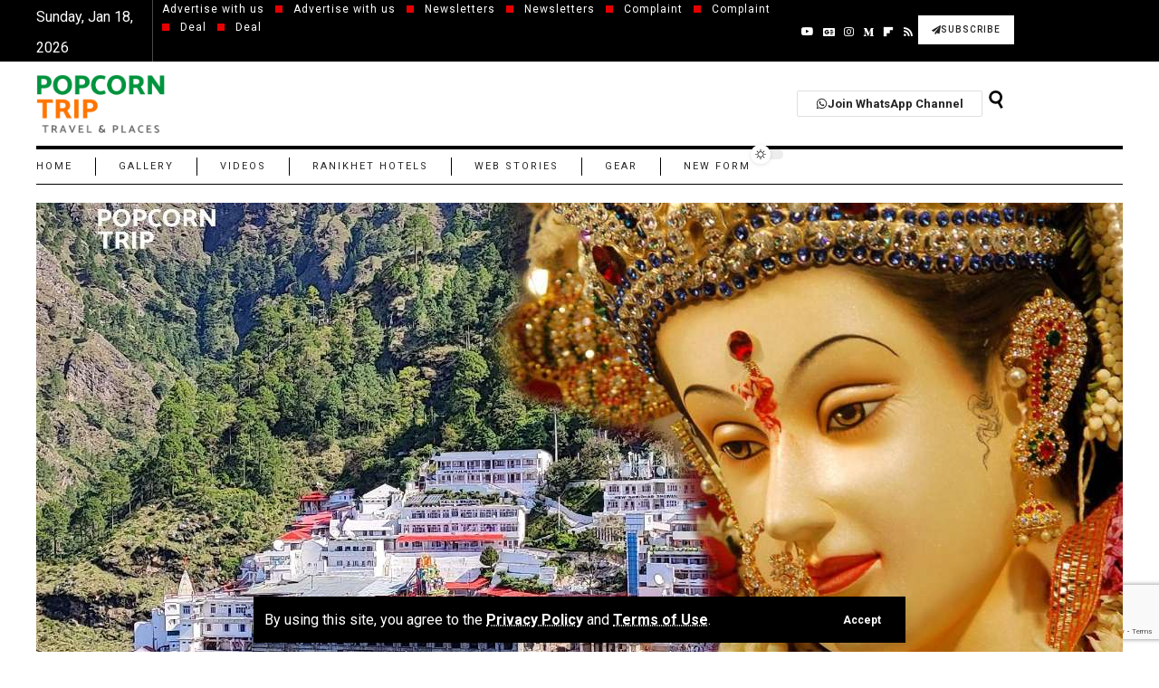

--- FILE ---
content_type: text/html; charset=UTF-8
request_url: https://www.popcorntrip.com/vaishno-devi/
body_size: 37515
content:
<!DOCTYPE html>
<html lang="en-ZA">
<head>
    <meta charset="UTF-8" />
    <meta http-equiv="X-UA-Compatible" content="IE=edge" />
	<meta name="viewport" content="width=device-width, initial-scale=1.0" />
    <link rel="profile" href="https://gmpg.org/xfn/11" />
	<meta name='robots' content='index, follow, max-image-preview:large, max-snippet:-1, max-video-preview:-1' />
	<style>img:is([sizes="auto" i], [sizes^="auto," i]) { contain-intrinsic-size: 3000px 1500px }</style>
	
	<!-- This site is optimized with the Yoast SEO plugin v25.7 - https://yoast.com/wordpress/plugins/seo/ -->
	<title>वैष्णो देवी धाम दर्शन - Popcorn Trip</title>
	<link rel="preconnect" href="https://fonts.gstatic.com" crossorigin><link rel="preload" as="style" onload="this.onload=null;this.rel='stylesheet'" id="rb-preload-gfonts" href="https://fonts.googleapis.com/css?family=Roboto%3A300%2C400%2C500%2C700%2C900%2C100italic%2C300italic%2C400italic%2C500italic%2C700italic%2C900italic%7CAleo%3A900%2C800%2C400&amp;display=swap" crossorigin><noscript><link rel="stylesheet" href="https://fonts.googleapis.com/css?family=Roboto%3A300%2C400%2C500%2C700%2C900%2C100italic%2C300italic%2C400italic%2C500italic%2C700italic%2C900italic%7CAleo%3A900%2C800%2C400&amp;display=swap"></noscript><link rel="canonical" href="https://www.popcorntrip.com/vaishno-devi/" />
	<meta property="og:locale" content="en_US" />
	<meta property="og:type" content="article" />
	<meta property="og:title" content="वैष्णो देवी धाम दर्शन - Popcorn Trip" />
	<meta property="og:description" content="जय माँ वैष्णो देवी   देश के  सबसे पवित्र और महत्वपूर्ण तीर्थों में से एक वैष्णो देवी मंदिर, जिसे भवन नाम से भी जाना जाता है &#8211; जहां माँ वैष्णो देवी विराजती है। इस भवन में स्थित एक गुफा मंदिर में माँ वैष्णो देवी के दर्शन होते है। मंदिर मे देवी के पिंडी स्वरूप में देवी [&hellip;]" />
	<meta property="og:url" content="https://www.popcorntrip.com/vaishno-devi/" />
	<meta property="og:site_name" content="Popcorn Trip" />
	<meta property="article:publisher" content="https://www.facebook.com/PopcornTrip" />
	<meta property="article:published_time" content="2023-05-21T08:47:00+00:00" />
	<meta property="article:modified_time" content="2023-05-21T09:31:45+00:00" />
	<meta property="og:image" content="https://www.popcorntrip.com/wp-content/uploads/2023/05/Vaishno-Devi-Jammu-Katra.jpg" />
	<meta property="og:image:width" content="1200" />
	<meta property="og:image:height" content="628" />
	<meta property="og:image:type" content="image/jpeg" />
	<meta name="author" content="admin" />
	<meta name="twitter:label1" content="Written by" />
	<meta name="twitter:data1" content="admin" />
	<meta name="twitter:label2" content="Est. reading time" />
	<meta name="twitter:data2" content="1 minute" />
	<script type="application/ld+json" class="yoast-schema-graph">{"@context":"https://schema.org","@graph":[{"@type":"Article","@id":"https://www.popcorntrip.com/vaishno-devi/#article","isPartOf":{"@id":"https://www.popcorntrip.com/vaishno-devi/"},"author":{"name":"admin","@id":"https://www.popcorntrip.com/#/schema/person/12b871c41f502c425bcd9e02869b6a7e"},"headline":"वैष्णो देवी धाम दर्शन","datePublished":"2023-05-21T08:47:00+00:00","dateModified":"2023-05-21T09:31:45+00:00","mainEntityOfPage":{"@id":"https://www.popcorntrip.com/vaishno-devi/"},"wordCount":119,"commentCount":0,"publisher":{"@id":"https://www.popcorntrip.com/#organization"},"image":{"@id":"https://www.popcorntrip.com/vaishno-devi/#primaryimage"},"thumbnailUrl":"https://www.popcorntrip.com/wp-content/uploads/2023/05/Vaishno-Devi-Jammu-Katra.jpg","keywords":["ardhkuwari","ban ganga","how to reach Vaishno devi","katra","maa vaishno devi","maa Vaishno Devi yatra","Vaishno Devi clothing","vaishno devi histrory","Vaishno Devi weather","Vaishno Devi yatra formalities","वैष्णो देवी धाम दर्शन"],"articleSection":["Featured","Jammu","Jammu and Kashmir","Travel guides","Videos"],"inLanguage":"en-ZA"},{"@type":"WebPage","@id":"https://www.popcorntrip.com/vaishno-devi/","url":"https://www.popcorntrip.com/vaishno-devi/","name":"वैष्णो देवी धाम दर्शन - Popcorn Trip","isPartOf":{"@id":"https://www.popcorntrip.com/#website"},"primaryImageOfPage":{"@id":"https://www.popcorntrip.com/vaishno-devi/#primaryimage"},"image":{"@id":"https://www.popcorntrip.com/vaishno-devi/#primaryimage"},"thumbnailUrl":"https://www.popcorntrip.com/wp-content/uploads/2023/05/Vaishno-Devi-Jammu-Katra.jpg","datePublished":"2023-05-21T08:47:00+00:00","dateModified":"2023-05-21T09:31:45+00:00","breadcrumb":{"@id":"https://www.popcorntrip.com/vaishno-devi/#breadcrumb"},"inLanguage":"en-ZA","potentialAction":[{"@type":"ReadAction","target":["https://www.popcorntrip.com/vaishno-devi/"]}]},{"@type":"ImageObject","inLanguage":"en-ZA","@id":"https://www.popcorntrip.com/vaishno-devi/#primaryimage","url":"https://www.popcorntrip.com/wp-content/uploads/2023/05/Vaishno-Devi-Jammu-Katra.jpg","contentUrl":"https://www.popcorntrip.com/wp-content/uploads/2023/05/Vaishno-Devi-Jammu-Katra.jpg","width":1200,"height":628,"caption":"Vaishno Devi Jammu Katra"},{"@type":"BreadcrumbList","@id":"https://www.popcorntrip.com/vaishno-devi/#breadcrumb","itemListElement":[{"@type":"ListItem","position":1,"name":"Home","item":"https://www.popcorntrip.com/"},{"@type":"ListItem","position":2,"name":"Blog","item":"https://www.popcorntrip.com/blog/"},{"@type":"ListItem","position":3,"name":"वैष्णो देवी धाम दर्शन"}]},{"@type":"WebSite","@id":"https://www.popcorntrip.com/#website","url":"https://www.popcorntrip.com/","name":"Popcorn Trip","description":"Destinations | Trekking | Photographs | Videos | Travel Stories | Travel Ideas | Explore the Incredible","publisher":{"@id":"https://www.popcorntrip.com/#organization"},"potentialAction":[{"@type":"SearchAction","target":{"@type":"EntryPoint","urlTemplate":"https://www.popcorntrip.com/?s={search_term_string}"},"query-input":{"@type":"PropertyValueSpecification","valueRequired":true,"valueName":"search_term_string"}}],"inLanguage":"en-ZA"},{"@type":"Organization","@id":"https://www.popcorntrip.com/#organization","name":"Popcorn Trip","url":"https://www.popcorntrip.com/","logo":{"@type":"ImageObject","inLanguage":"en-ZA","@id":"https://www.popcorntrip.com/#/schema/logo/image/","url":"https://popcorntrip.com/wp-content/uploads/2022/01/popcorn-trip1.png","contentUrl":"https://popcorntrip.com/wp-content/uploads/2022/01/popcorn-trip1.png","width":800,"height":800,"caption":"Popcorn Trip"},"image":{"@id":"https://www.popcorntrip.com/#/schema/logo/image/"},"sameAs":["https://www.facebook.com/PopcornTrip","https://x.com/PopcornTrip","https://www.youtube.com/PopcornTrip","https://www.instagram.com/Popcorn_Trip"]},{"@type":"Person","@id":"https://www.popcorntrip.com/#/schema/person/12b871c41f502c425bcd9e02869b6a7e","name":"admin","image":{"@type":"ImageObject","inLanguage":"en-ZA","@id":"https://www.popcorntrip.com/#/schema/person/image/","url":"https://secure.gravatar.com/avatar/78b9d8fb815989b3fcbbc7df361f197fa6f6c347d1328d3256fa33bccefeb0e8?s=96&d=identicon&r=g","contentUrl":"https://secure.gravatar.com/avatar/78b9d8fb815989b3fcbbc7df361f197fa6f6c347d1328d3256fa33bccefeb0e8?s=96&d=identicon&r=g","caption":"admin"},"url":"https://www.popcorntrip.com/author/admin/"}]}</script>
	<!-- / Yoast SEO plugin. -->


<link rel='dns-prefetch' href='//www.googletagmanager.com' />
<link rel='dns-prefetch' href='//pagead2.googlesyndication.com' />
<link rel='dns-prefetch' href='//fundingchoicesmessages.google.com' />
<link rel="alternate" type="application/rss+xml" title="Popcorn Trip &raquo; Feed" href="https://www.popcorntrip.com/feed/" />
<meta name="description" content="जय माँ वैष्णो देवी   देश के  सबसे पवित्र और महत्वपूर्ण तीर्थों में से एक वैष्णो देवी मंदिर, जिसे भवन नाम से भी जाना जाता है - जहां माँ वैष्णो देवी विराजती है। इस भवन में स्थित एक गुफा मंदिर में माँ वैष्णो देवी के दर्शन होते है। मंदिर मे देवी के पिंडी"><link rel="alternate" type="application/rss+xml" title="Popcorn Trip &raquo; Stories Feed" href="https://www.popcorntrip.com/web-stories/feed/"><script type="application/ld+json">{
    "@context": "https://schema.org",
    "@type": "Organization",
    "legalName": "Popcorn Trip",
    "url": "https://www.popcorntrip.com/",
    "logo": "http://www.popcorntrip.com/wp-content/uploads/2018/11/pt11-e1641375956316.png"
}</script>
<script>
window._wpemojiSettings = {"baseUrl":"https:\/\/s.w.org\/images\/core\/emoji\/16.0.1\/72x72\/","ext":".png","svgUrl":"https:\/\/s.w.org\/images\/core\/emoji\/16.0.1\/svg\/","svgExt":".svg","source":{"concatemoji":"https:\/\/www.popcorntrip.com\/wp-includes\/js\/wp-emoji-release.min.js?ver=6.8.3"}};
/*! This file is auto-generated */
!function(s,n){var o,i,e;function c(e){try{var t={supportTests:e,timestamp:(new Date).valueOf()};sessionStorage.setItem(o,JSON.stringify(t))}catch(e){}}function p(e,t,n){e.clearRect(0,0,e.canvas.width,e.canvas.height),e.fillText(t,0,0);var t=new Uint32Array(e.getImageData(0,0,e.canvas.width,e.canvas.height).data),a=(e.clearRect(0,0,e.canvas.width,e.canvas.height),e.fillText(n,0,0),new Uint32Array(e.getImageData(0,0,e.canvas.width,e.canvas.height).data));return t.every(function(e,t){return e===a[t]})}function u(e,t){e.clearRect(0,0,e.canvas.width,e.canvas.height),e.fillText(t,0,0);for(var n=e.getImageData(16,16,1,1),a=0;a<n.data.length;a++)if(0!==n.data[a])return!1;return!0}function f(e,t,n,a){switch(t){case"flag":return n(e,"\ud83c\udff3\ufe0f\u200d\u26a7\ufe0f","\ud83c\udff3\ufe0f\u200b\u26a7\ufe0f")?!1:!n(e,"\ud83c\udde8\ud83c\uddf6","\ud83c\udde8\u200b\ud83c\uddf6")&&!n(e,"\ud83c\udff4\udb40\udc67\udb40\udc62\udb40\udc65\udb40\udc6e\udb40\udc67\udb40\udc7f","\ud83c\udff4\u200b\udb40\udc67\u200b\udb40\udc62\u200b\udb40\udc65\u200b\udb40\udc6e\u200b\udb40\udc67\u200b\udb40\udc7f");case"emoji":return!a(e,"\ud83e\udedf")}return!1}function g(e,t,n,a){var r="undefined"!=typeof WorkerGlobalScope&&self instanceof WorkerGlobalScope?new OffscreenCanvas(300,150):s.createElement("canvas"),o=r.getContext("2d",{willReadFrequently:!0}),i=(o.textBaseline="top",o.font="600 32px Arial",{});return e.forEach(function(e){i[e]=t(o,e,n,a)}),i}function t(e){var t=s.createElement("script");t.src=e,t.defer=!0,s.head.appendChild(t)}"undefined"!=typeof Promise&&(o="wpEmojiSettingsSupports",i=["flag","emoji"],n.supports={everything:!0,everythingExceptFlag:!0},e=new Promise(function(e){s.addEventListener("DOMContentLoaded",e,{once:!0})}),new Promise(function(t){var n=function(){try{var e=JSON.parse(sessionStorage.getItem(o));if("object"==typeof e&&"number"==typeof e.timestamp&&(new Date).valueOf()<e.timestamp+604800&&"object"==typeof e.supportTests)return e.supportTests}catch(e){}return null}();if(!n){if("undefined"!=typeof Worker&&"undefined"!=typeof OffscreenCanvas&&"undefined"!=typeof URL&&URL.createObjectURL&&"undefined"!=typeof Blob)try{var e="postMessage("+g.toString()+"("+[JSON.stringify(i),f.toString(),p.toString(),u.toString()].join(",")+"));",a=new Blob([e],{type:"text/javascript"}),r=new Worker(URL.createObjectURL(a),{name:"wpTestEmojiSupports"});return void(r.onmessage=function(e){c(n=e.data),r.terminate(),t(n)})}catch(e){}c(n=g(i,f,p,u))}t(n)}).then(function(e){for(var t in e)n.supports[t]=e[t],n.supports.everything=n.supports.everything&&n.supports[t],"flag"!==t&&(n.supports.everythingExceptFlag=n.supports.everythingExceptFlag&&n.supports[t]);n.supports.everythingExceptFlag=n.supports.everythingExceptFlag&&!n.supports.flag,n.DOMReady=!1,n.readyCallback=function(){n.DOMReady=!0}}).then(function(){return e}).then(function(){var e;n.supports.everything||(n.readyCallback(),(e=n.source||{}).concatemoji?t(e.concatemoji):e.wpemoji&&e.twemoji&&(t(e.twemoji),t(e.wpemoji)))}))}((window,document),window._wpemojiSettings);
</script>

<style id='wp-emoji-styles-inline-css'>

	img.wp-smiley, img.emoji {
		display: inline !important;
		border: none !important;
		box-shadow: none !important;
		height: 1em !important;
		width: 1em !important;
		margin: 0 0.07em !important;
		vertical-align: -0.1em !important;
		background: none !important;
		padding: 0 !important;
	}
</style>
<link rel='stylesheet' id='wp-block-library-css' href='https://www.popcorntrip.com/wp-includes/css/dist/block-library/style.min.css?ver=6.8.3' media='all' />
<style id='classic-theme-styles-inline-css'>
/*! This file is auto-generated */
.wp-block-button__link{color:#fff;background-color:#32373c;border-radius:9999px;box-shadow:none;text-decoration:none;padding:calc(.667em + 2px) calc(1.333em + 2px);font-size:1.125em}.wp-block-file__button{background:#32373c;color:#fff;text-decoration:none}
</style>
<style id='bpldl-document-library-style-inline-css'>
*{box-sizing:border-box}.bplDl-container{overflow:auto}.bplDl-container .bplDl-header{background:linear-gradient(90deg,#1e3a8a,#2563eb);box-shadow:0 2px 4px rgba(0,0,0,.1);padding:20px;transition:all .5s ease-in-out}.bplDl-container .bplDl-header .bplDl-title{color:#9acd32;margin:0}.bplDl-container .bplDl-header .bplDl-title:hover{color:#1e40af}.bplDl-container .bplDl-header .bplDl-subtitle{color:#dde7c8;margin:0}.bplDl-container .bplDl-header .bplDl-subtitle:hover{color:#26282e}.bplDl-container .bplDl-content{padding-top:20px}.bplDl-container .bplDl-content .bplDl-toolbar{background:#fff;border-radius:.5rem;display:flex;flex-wrap:wrap;gap:1rem;margin-bottom:2rem;padding:1.5rem}.bplDl-container .bplDl-content .bplDl-toolbar .bplDl-search{flex:1;position:relative}.bplDl-container .bplDl-content .bplDl-toolbar .bplDl-search .bplDl-search-icon{color:#9ca3af;height:1.25rem;left:.75rem;position:absolute;top:13px;width:1.25rem}.bplDl-container .bplDl-content .bplDl-toolbar .bplDl-search .bplDl-search-input{border:1px solid #d1d5db;border-radius:.5rem;height:46px;outline:none;padding:12px 40px;transition:border .2s ease;width:100%}.bplDl-container .bplDl-content .bplDl-toolbar .bplDl-search .bplDl-search-input:focus{border-color:#2563eb}.bplDl-container .bplDl-content .bplDl-toolbar .bplDl-select,.bplDl-container .bplDl-content .bplDl-toolbar .bplDl-select-sort{border:1px solid #d1d5db;border-radius:.5rem;outline:none;padding:.5rem 1rem;width:120px}.bplDl-container .bplDl-content .bplDl-toolbar .bplDl-upload-btn{align-items:center;background-color:#2563eb;border:none;border-radius:.5rem;color:#fff;cursor:pointer;display:flex;gap:.5rem;padding:.5rem 1.25rem;transition:background .2s ease}.bplDl-container .bplDl-content .bplDl-toolbar .bplDl-upload-btn:hover{background-color:#1e40af}.bplDl-container .bplDl-content .bplDl-empty{padding:20px 0;text-align:center}.bplDl-container .bplDl-content .bplDl-empty .bplDl-empty-icon{color:#d1d5db;height:4rem;margin:0 auto 1rem;width:4rem}.bplDl-container .bplDl-content .bplDl-empty .bplDl-empty-text{color:#6b7280;font-size:1.125rem}.bplDl-container .bplDl-content .bplDl-grid{box-sizing:border-box;display:grid;gap:1.5rem;grid-template-columns:repeat(3,minmax(0,1fr));overflow:hidden;width:inherit}.bplDl-container .bplDl-content .bplDl-grid .bplDl-card{background:#fff;border-radius:.5rem;box-shadow:0 2px 6px rgba(0,0,0,.05);box-sizing:border-box;display:flex;flex-direction:column;overflow:hidden;padding:20px;transition:all .5s ease-in-out}.bplDl-container .bplDl-content .bplDl-grid .bplDl-card .bplDl-card-top{align-items:flex-start;display:flex;justify-content:space-between}.bplDl-container .bplDl-content .bplDl-grid .bplDl-card .bplDl-card-top .bplDl-icon{height:2rem;width:2rem}.bplDl-container .bplDl-content .bplDl-grid .bplDl-card .bplDl-name{color:#1f2937;font-size:20px;font-weight:600;margin-bottom:.5rem;margin-top:15px;overflow:hidden;text-overflow:ellipsis;white-space:nowrap}.bplDl-container .bplDl-content .bplDl-grid .bplDl-card .bplDl-size{color:#6b7280;font-size:15px;margin:10px 0}.bplDl-container .bplDl-content .bplDl-grid .bplDl-card .bplDl-meta{align-items:center;color:#6b7280;display:flex;font-size:15px;margin-bottom:20px}.bplDl-container .bplDl-content .bplDl-grid .bplDl-card .bplDl-meta .bplDl-meta-icon{height:1rem;margin-right:.25rem;width:1rem}.bplDl-container .bplDl-content .bplDl-grid .bplDl-card .bplDl-actions{display:flex;flex-wrap:wrap;gap:15px;margin-top:auto}.bplDl-container .bplDl-content .bplDl-grid .bplDl-card .bplDl-actions .bplDl-btn{align-items:center;border:none;border-radius:.375rem;cursor:pointer;display:flex;flex:1;font-size:15px;gap:.25rem;justify-content:center;padding:5px;transition:background .2s ease}.bplDl-container .bplDl-content .bplDl-grid .bplDl-card .bplDl-actions .bplDl-btn.bplDl-view-btn{background:#f3f4f6;color:#374151}.bplDl-container .bplDl-content .bplDl-grid .bplDl-card .bplDl-actions .bplDl-btn.bplDl-download-btn{background:#dbeafe;color:#1e3a8a}.bplDl-container .bplDl-content .bplDl-grid .bplDl-card .bplDl-actions .bplDl-btn.bplDl-delete-btn{background:#fee2e2;color:#b91c1c}.bplDl-container .bplDl-content .bplDl-grid .bplDl-card .bplDl-actions .bplDl-btn:hover{filter:brightness(.95)}.bplDl-container .bplDl-content .bplDl-grid .bplDl-card:hover{box-shadow:0 4px 12px rgba(0,0,0,.1)}.bplDl-modal-overlay{align-items:center;background:rgba(0,0,0,.6);display:flex;height:100vh;justify-content:center;left:0;position:fixed;top:0;width:100vw;z-index:9999}.bplDl-modal-overlay .bplDl-modal{background:#fff;border-radius:12px;box-shadow:0 20px 60px rgba(0,0,0,.3);max-height:90vh;max-width:90vw;overflow:auto;padding:20px;position:relative;width:800px}.bplDl-modal-overlay .bplDl-modal .bplDl-modal-close{background:transparent;border:none;color:#333;cursor:pointer;font-size:20px;position:absolute;right:10px;top:10px}.bplDl-modal-overlay .bplDl-modal .bplDl-modal-body{align-items:center;display:flex;flex-direction:column;gap:1rem;justify-content:center;margin-top:20px}.bplDl-modal-overlay .bplDl-modal .bplDl-modal-body .bplDl-preview-iframe{border-radius:8px;box-shadow:0 5px 20px rgba(0,0,0,.15);height:600px;max-height:80vh;max-width:100%;width:100%}.bplDl-modal-overlay .bplDl-modal .bplDl-modal-body .bplDl-preview-video{border-radius:8px;box-shadow:0 5px 20px rgba(0,0,0,.15);height:auto;max-height:80vh;max-width:100%;width:100%}.bplDl-modal-overlay .bplDl-modal .bplDl-modal-body .bplDl-preview-image{max-height:-moz-fit-content;max-height:fit-content;max-width:100%}.bplDl-modal-overlay .bplDl-modal .bplDl-modal-body .bplDl-audio-wrapper{align-items:center;background:#f9fafb;border-radius:1rem;box-shadow:0 4px 12px rgba(0,0,0,.08);display:flex;flex-direction:column;gap:.75rem;padding:1rem;transition:all .3s ease}.bplDl-modal-overlay .bplDl-modal .bplDl-modal-body .bplDl-audio-wrapper .bplDl-audio-player{border-radius:.5rem;max-width:480px;outline:none;width:100%}.bplDl-modal-overlay .bplDl-modal .bplDl-modal-body .bplDl-audio-wrapper .bplDl-audio-title{color:#374151;font-size:1rem;font-weight:600;margin-top:.25rem;text-align:center}.bplDl-modal-overlay .bplDl-modal .bplDl-modal-body .bplDl-audio-wrapper:hover{background:#f3f4f6;box-shadow:0 6px 16px rgba(0,0,0,.12)}.bplDl-modal-overlay .bplDl-modal .bplDl-modal-body .bplDl-preview-unknown{text-align:center}.bplDl-modal-overlay .bplDl-modal .bplDl-modal-body .bplDl-preview-unknown .bplDl-download-link{background:#007bff;border-radius:6px;color:#fff;display:inline-block;font-weight:500;margin-top:10px;padding:8px 14px;text-decoration:none;transition:background .2s}.bplDl-modal-overlay .bplDl-modal .bplDl-modal-body .bplDl-preview-unknown .bplDl-download-link:hover{background:#0056b3}
@keyframes skeleton-loading{0%{background-color:#e0e0e0}50%{background-color:#f0f0f0}to{background-color:#e0e0e0}}.skeleton{animation:skeleton-loading 1.5s ease-in-out infinite}

</style>
<style id='global-styles-inline-css'>
:root{--wp--preset--aspect-ratio--square: 1;--wp--preset--aspect-ratio--4-3: 4/3;--wp--preset--aspect-ratio--3-4: 3/4;--wp--preset--aspect-ratio--3-2: 3/2;--wp--preset--aspect-ratio--2-3: 2/3;--wp--preset--aspect-ratio--16-9: 16/9;--wp--preset--aspect-ratio--9-16: 9/16;--wp--preset--color--black: #000000;--wp--preset--color--cyan-bluish-gray: #abb8c3;--wp--preset--color--white: #ffffff;--wp--preset--color--pale-pink: #f78da7;--wp--preset--color--vivid-red: #cf2e2e;--wp--preset--color--luminous-vivid-orange: #ff6900;--wp--preset--color--luminous-vivid-amber: #fcb900;--wp--preset--color--light-green-cyan: #7bdcb5;--wp--preset--color--vivid-green-cyan: #00d084;--wp--preset--color--pale-cyan-blue: #8ed1fc;--wp--preset--color--vivid-cyan-blue: #0693e3;--wp--preset--color--vivid-purple: #9b51e0;--wp--preset--gradient--vivid-cyan-blue-to-vivid-purple: linear-gradient(135deg,rgba(6,147,227,1) 0%,rgb(155,81,224) 100%);--wp--preset--gradient--light-green-cyan-to-vivid-green-cyan: linear-gradient(135deg,rgb(122,220,180) 0%,rgb(0,208,130) 100%);--wp--preset--gradient--luminous-vivid-amber-to-luminous-vivid-orange: linear-gradient(135deg,rgba(252,185,0,1) 0%,rgba(255,105,0,1) 100%);--wp--preset--gradient--luminous-vivid-orange-to-vivid-red: linear-gradient(135deg,rgba(255,105,0,1) 0%,rgb(207,46,46) 100%);--wp--preset--gradient--very-light-gray-to-cyan-bluish-gray: linear-gradient(135deg,rgb(238,238,238) 0%,rgb(169,184,195) 100%);--wp--preset--gradient--cool-to-warm-spectrum: linear-gradient(135deg,rgb(74,234,220) 0%,rgb(151,120,209) 20%,rgb(207,42,186) 40%,rgb(238,44,130) 60%,rgb(251,105,98) 80%,rgb(254,248,76) 100%);--wp--preset--gradient--blush-light-purple: linear-gradient(135deg,rgb(255,206,236) 0%,rgb(152,150,240) 100%);--wp--preset--gradient--blush-bordeaux: linear-gradient(135deg,rgb(254,205,165) 0%,rgb(254,45,45) 50%,rgb(107,0,62) 100%);--wp--preset--gradient--luminous-dusk: linear-gradient(135deg,rgb(255,203,112) 0%,rgb(199,81,192) 50%,rgb(65,88,208) 100%);--wp--preset--gradient--pale-ocean: linear-gradient(135deg,rgb(255,245,203) 0%,rgb(182,227,212) 50%,rgb(51,167,181) 100%);--wp--preset--gradient--electric-grass: linear-gradient(135deg,rgb(202,248,128) 0%,rgb(113,206,126) 100%);--wp--preset--gradient--midnight: linear-gradient(135deg,rgb(2,3,129) 0%,rgb(40,116,252) 100%);--wp--preset--font-size--small: 13px;--wp--preset--font-size--medium: 20px;--wp--preset--font-size--large: 36px;--wp--preset--font-size--x-large: 42px;--wp--preset--spacing--20: 0.44rem;--wp--preset--spacing--30: 0.67rem;--wp--preset--spacing--40: 1rem;--wp--preset--spacing--50: 1.5rem;--wp--preset--spacing--60: 2.25rem;--wp--preset--spacing--70: 3.38rem;--wp--preset--spacing--80: 5.06rem;--wp--preset--shadow--natural: 6px 6px 9px rgba(0, 0, 0, 0.2);--wp--preset--shadow--deep: 12px 12px 50px rgba(0, 0, 0, 0.4);--wp--preset--shadow--sharp: 6px 6px 0px rgba(0, 0, 0, 0.2);--wp--preset--shadow--outlined: 6px 6px 0px -3px rgba(255, 255, 255, 1), 6px 6px rgba(0, 0, 0, 1);--wp--preset--shadow--crisp: 6px 6px 0px rgba(0, 0, 0, 1);}:where(.is-layout-flex){gap: 0.5em;}:where(.is-layout-grid){gap: 0.5em;}body .is-layout-flex{display: flex;}.is-layout-flex{flex-wrap: wrap;align-items: center;}.is-layout-flex > :is(*, div){margin: 0;}body .is-layout-grid{display: grid;}.is-layout-grid > :is(*, div){margin: 0;}:where(.wp-block-columns.is-layout-flex){gap: 2em;}:where(.wp-block-columns.is-layout-grid){gap: 2em;}:where(.wp-block-post-template.is-layout-flex){gap: 1.25em;}:where(.wp-block-post-template.is-layout-grid){gap: 1.25em;}.has-black-color{color: var(--wp--preset--color--black) !important;}.has-cyan-bluish-gray-color{color: var(--wp--preset--color--cyan-bluish-gray) !important;}.has-white-color{color: var(--wp--preset--color--white) !important;}.has-pale-pink-color{color: var(--wp--preset--color--pale-pink) !important;}.has-vivid-red-color{color: var(--wp--preset--color--vivid-red) !important;}.has-luminous-vivid-orange-color{color: var(--wp--preset--color--luminous-vivid-orange) !important;}.has-luminous-vivid-amber-color{color: var(--wp--preset--color--luminous-vivid-amber) !important;}.has-light-green-cyan-color{color: var(--wp--preset--color--light-green-cyan) !important;}.has-vivid-green-cyan-color{color: var(--wp--preset--color--vivid-green-cyan) !important;}.has-pale-cyan-blue-color{color: var(--wp--preset--color--pale-cyan-blue) !important;}.has-vivid-cyan-blue-color{color: var(--wp--preset--color--vivid-cyan-blue) !important;}.has-vivid-purple-color{color: var(--wp--preset--color--vivid-purple) !important;}.has-black-background-color{background-color: var(--wp--preset--color--black) !important;}.has-cyan-bluish-gray-background-color{background-color: var(--wp--preset--color--cyan-bluish-gray) !important;}.has-white-background-color{background-color: var(--wp--preset--color--white) !important;}.has-pale-pink-background-color{background-color: var(--wp--preset--color--pale-pink) !important;}.has-vivid-red-background-color{background-color: var(--wp--preset--color--vivid-red) !important;}.has-luminous-vivid-orange-background-color{background-color: var(--wp--preset--color--luminous-vivid-orange) !important;}.has-luminous-vivid-amber-background-color{background-color: var(--wp--preset--color--luminous-vivid-amber) !important;}.has-light-green-cyan-background-color{background-color: var(--wp--preset--color--light-green-cyan) !important;}.has-vivid-green-cyan-background-color{background-color: var(--wp--preset--color--vivid-green-cyan) !important;}.has-pale-cyan-blue-background-color{background-color: var(--wp--preset--color--pale-cyan-blue) !important;}.has-vivid-cyan-blue-background-color{background-color: var(--wp--preset--color--vivid-cyan-blue) !important;}.has-vivid-purple-background-color{background-color: var(--wp--preset--color--vivid-purple) !important;}.has-black-border-color{border-color: var(--wp--preset--color--black) !important;}.has-cyan-bluish-gray-border-color{border-color: var(--wp--preset--color--cyan-bluish-gray) !important;}.has-white-border-color{border-color: var(--wp--preset--color--white) !important;}.has-pale-pink-border-color{border-color: var(--wp--preset--color--pale-pink) !important;}.has-vivid-red-border-color{border-color: var(--wp--preset--color--vivid-red) !important;}.has-luminous-vivid-orange-border-color{border-color: var(--wp--preset--color--luminous-vivid-orange) !important;}.has-luminous-vivid-amber-border-color{border-color: var(--wp--preset--color--luminous-vivid-amber) !important;}.has-light-green-cyan-border-color{border-color: var(--wp--preset--color--light-green-cyan) !important;}.has-vivid-green-cyan-border-color{border-color: var(--wp--preset--color--vivid-green-cyan) !important;}.has-pale-cyan-blue-border-color{border-color: var(--wp--preset--color--pale-cyan-blue) !important;}.has-vivid-cyan-blue-border-color{border-color: var(--wp--preset--color--vivid-cyan-blue) !important;}.has-vivid-purple-border-color{border-color: var(--wp--preset--color--vivid-purple) !important;}.has-vivid-cyan-blue-to-vivid-purple-gradient-background{background: var(--wp--preset--gradient--vivid-cyan-blue-to-vivid-purple) !important;}.has-light-green-cyan-to-vivid-green-cyan-gradient-background{background: var(--wp--preset--gradient--light-green-cyan-to-vivid-green-cyan) !important;}.has-luminous-vivid-amber-to-luminous-vivid-orange-gradient-background{background: var(--wp--preset--gradient--luminous-vivid-amber-to-luminous-vivid-orange) !important;}.has-luminous-vivid-orange-to-vivid-red-gradient-background{background: var(--wp--preset--gradient--luminous-vivid-orange-to-vivid-red) !important;}.has-very-light-gray-to-cyan-bluish-gray-gradient-background{background: var(--wp--preset--gradient--very-light-gray-to-cyan-bluish-gray) !important;}.has-cool-to-warm-spectrum-gradient-background{background: var(--wp--preset--gradient--cool-to-warm-spectrum) !important;}.has-blush-light-purple-gradient-background{background: var(--wp--preset--gradient--blush-light-purple) !important;}.has-blush-bordeaux-gradient-background{background: var(--wp--preset--gradient--blush-bordeaux) !important;}.has-luminous-dusk-gradient-background{background: var(--wp--preset--gradient--luminous-dusk) !important;}.has-pale-ocean-gradient-background{background: var(--wp--preset--gradient--pale-ocean) !important;}.has-electric-grass-gradient-background{background: var(--wp--preset--gradient--electric-grass) !important;}.has-midnight-gradient-background{background: var(--wp--preset--gradient--midnight) !important;}.has-small-font-size{font-size: var(--wp--preset--font-size--small) !important;}.has-medium-font-size{font-size: var(--wp--preset--font-size--medium) !important;}.has-large-font-size{font-size: var(--wp--preset--font-size--large) !important;}.has-x-large-font-size{font-size: var(--wp--preset--font-size--x-large) !important;}
:where(.wp-block-post-template.is-layout-flex){gap: 1.25em;}:where(.wp-block-post-template.is-layout-grid){gap: 1.25em;}
:where(.wp-block-columns.is-layout-flex){gap: 2em;}:where(.wp-block-columns.is-layout-grid){gap: 2em;}
:root :where(.wp-block-pullquote){font-size: 1.5em;line-height: 1.6;}
</style>
<link rel='stylesheet' id='contact-form-7-css' href='https://www.popcorntrip.com/wp-content/plugins/contact-form-7/includes/css/styles.css?ver=6.1.1' media='all' />
<link rel='stylesheet' id='foxiz-elements-css' href='https://www.popcorntrip.com/wp-content/plugins/foxiz-core/lib/foxiz-elements/public/style.css?ver=2.0' media='all' />
<link rel='stylesheet' id='ppv-public-css' href='https://www.popcorntrip.com/wp-content/plugins/document-emberdder/build/public.css?ver=2.0.1' media='all' />
<link rel='stylesheet' id='elementor-frontend-css' href='https://www.popcorntrip.com/wp-content/plugins/elementor/assets/css/frontend.min.css?ver=3.33.4' media='all' />
<link rel='stylesheet' id='elementor-post-16131-css' href='https://www.popcorntrip.com/wp-content/uploads/elementor/css/post-16131.css?ver=1768704967' media='all' />
<link rel='stylesheet' id='elementor-post-2563-css' href='https://www.popcorntrip.com/wp-content/uploads/elementor/css/post-2563.css?ver=1768704967' media='all' />
<link rel='stylesheet' id='elementor-post-2517-css' href='https://www.popcorntrip.com/wp-content/uploads/elementor/css/post-2517.css?ver=1768705399' media='all' />
<link rel='stylesheet' id='elementor-post-18231-css' href='https://www.popcorntrip.com/wp-content/uploads/elementor/css/post-18231.css?ver=1768704967' media='all' />

<link rel='stylesheet' id='foxiz-main-css' href='https://www.popcorntrip.com/wp-content/themes/foxiz/assets/css/main.css?ver=2.5.7' media='all' />
<style id='foxiz-main-inline-css'>
:root {--body-family:Roboto;--body-fweight:400;--body-fcolor:#000000;--body-fsize:20px;--h1-family:Aleo, Georgia, serif;--h1-fweight:900;--h1-fsize:36px;--h1-fspace:-0.02778em;--h2-family:Aleo, Georgia, serif;--h2-fweight:900;--h2-fsize:26px;--h2-fspace:-0.02885em;--h3-family:Aleo, Georgia, serif;--h3-fweight:800;--h3-fsize:20px;--h3-fspace:-0.01500em;--h4-family:Aleo, Georgia, serif;--h4-fweight:800;--h4-fsize:17px;--h4-fspace:0.00000em;--h5-family:Aleo, Georgia, serif;--h5-fweight:800;--h5-fsize:15px;--h6-family:Aleo, Georgia, serif;--h6-fweight:800;--h6-fsize:14px;--cat-family:Roboto;--cat-fweight:500;--cat-transform:none;--cat-fsize:12px;--cat-fspace:0.00000em;--meta-family:Roboto;--meta-fweight:400;--meta-transform:none;--meta-fsize:13px;--meta-fspace:-0.03846em;--meta-b-family:Roboto;--meta-b-fweight:500;--meta-b-transform:none;--meta-b-fspace:-.5px;--input-family:Aleo;--input-fweight:400;--btn-family:Roboto;--btn-fweight:700;--menu-family:Roboto, Arial, Helvetica, sans-serif;--menu-fweight:400;--menu-transform:uppercase;--menu-fsize:11px;--menu-fspace:0.18182em;--submenu-family:Roboto, Arial, Helvetica, sans-serif;--submenu-fweight:400;--submenu-transform:uppercase;--submenu-fsize:11px;--submenu-fspace:0.18182em;--dwidgets-family:Roboto;--dwidgets-fweight:400;--dwidgets-fsize:14px;--dwidgets-fspace:-0.01786em;--headline-family:Aleo;--headline-fweight:900;--headline-fsize:40px;--headline-fspace:-0.05000em;--tagline-family:Roboto;--tagline-fweight:400;--tagline-fsize:16px;--tagline-fheight:1.500;--heading-family:Roboto;--heading-fweight:700;--heading-fspace:-.5px;--subheading-family:Roboto;--subheading-fweight:400;--quote-family:Roboto;--quote-fweight:700;--quote-fspace:-.5px;--excerpt-family:Roboto;--excerpt-fweight:300;--bcrumb-family:Roboto;--bcrumb-fweight:400;--excerpt-fsize : 14px;--headline-s-fsize : 40px;--tagline-s-fsize : 16px;}@media (max-width: 1024px) {body {--body-fsize : 20px;--h1-fsize : 30px;--h2-fsize : 22px;--h3-fsize : 18px;--h4-fsize : 16px;--h5-fsize : 15px;--h6-fsize : 14px;--meta-fsize : 12px;--excerpt-fsize : 14px;--headline-fsize : 30px;--headline-s-fsize : 30px;--tagline-fsize : 15px;--tagline-s-fsize : 15px;}}@media (max-width: 767px) {body {--body-fsize : 20px;--h1-fsize : 26px;--h2-fsize : 20px;--h3-fsize : 17px;--h4-fsize : 16px;--h5-fsize : 15px;--h6-fsize : 14px;--meta-fsize : 11px;--excerpt-fsize : 13px;--headline-fsize : 26px;--headline-s-fsize : 26px;--tagline-fsize : 15px;--tagline-s-fsize : 15px;}}:root {--g-color :#e60000;--g-color-90 :#e60000e6;--dark-accent :#000000;--dark-accent-90 :#000000e6;--dark-accent-0 :#00000000;--hyperlink-color :#dd3333;}[data-theme="dark"], .light-scheme {--solid-white :#121510;--dark-accent :#232323;--dark-accent-90 :#232323e6;--dark-accent-0 :#23232300;}[data-theme="dark"].is-hd-4 {--nav-bg: #191c20;--nav-bg-from: #191c20;--nav-bg-to: #191c20;}[data-theme="dark"].is-hd-5, [data-theme="dark"].is-hd-5:not(.sticky-on) {--nav-bg: #191c20;--nav-bg-from: #191c20;--nav-bg-to: #191c20;}[data-theme="dark"] {--subnav-bg: #000000;--subnav-bg-from: #000000;--subnav-bg-to: #000000;--subnav-color :#ffffff;--subnav-color-10 :#ffffff1a;--subnav-color-h :#dddddd;}:root {--mbnav-bg: #000000;--mbnav-bg-from: #000000;--mbnav-bg-to: #000000;--mbnav-color :#ffffff;}.p-category.category-id-760, .meta-category .category-760 {--cat-highlight : #ea0eba;--cat-highlight-90 : #ea0ebae6;}.category-760 .blog-content {--heading-sub-color : #ea0eba;}.is-cbox-760 {--cbox-bg : #ea0ebae6;}:root {--subnav-bg: #000000;--subnav-bg-from: #000000;--subnav-bg-to: #000000;--subnav-color :#ffffff;--subnav-color-10 :#ffffff1a;--subnav-color-h :#dddddd;--privacy-bg-color :#000000;--privacy-color :#ffffff;--topad-spacing :15px;--round-3 :0px;--round-5 :0px;--round-7 :0px;--hyperlink-color :#dd3333;--heading-sub-color :#000000;--rb-width : 1240px;--rb-small-width : 830px;--s-content-width : 720px;--max-width-wo-sb : 840px;--s-sidebar-padding :2%;--s10-feat-ratio :45%;--s11-feat-ratio :45%;--login-popup-w : 350px;}[data-theme="dark"], .light-scheme {--heading-sub-color :#ffffff;--hyperlink-color :#dd6666; }.p-readmore { font-family:Roboto;font-weight:700;letter-spacing:1px;}.mobile-menu > li > a  { font-family:Roboto, Arial, Helvetica, sans-serif;font-weight:400;text-transform:uppercase;font-size:12px;letter-spacing:2px;}.mobile-menu .sub-menu a, .logged-mobile-menu a { font-family:Roboto, Arial, Helvetica, sans-serif;font-weight:500;font-size:13px;}.mobile-qview a { font-family:Roboto, Arial, Helvetica, sans-serif;font-weight:500;text-transform:capitalize;}.search-header:before { background-color : #ffffff;background-repeat : no-repeat;background-size : cover;background-attachment : scroll;background-position : center center;}[data-theme="dark"] .search-header:before { background-color : #121510;background-repeat : no-repeat;background-size : cover;background-attachment : scroll;background-position : center center;}.footer-has-bg { background-color : #0000000a;}#amp-mobile-version-switcher { display: none; }.search-icon-svg { -webkit-mask-image: url(http://www.popcorntrip.com/wp-content/uploads/2024/07/search.svg);mask-image: url(http://www.popcorntrip.com/wp-content/uploads/2024/07/search.svg); }.mobile-menu .sub-menu > * {flex: 0 0 100%}@media (min-width: 1025px) { .grid-container > .sidebar-wrap { flex: 0 0 30%; width: 30%; } .grid-container > .s-ct { flex: 0 0 69.9%; width: 69.9%; } }
</style>
<link rel='stylesheet' id='foxiz-print-css' href='https://www.popcorntrip.com/wp-content/themes/foxiz/assets/css/print.css?ver=2.5.7' media='all' />
<link rel='stylesheet' id='foxiz-style-css' href='https://www.popcorntrip.com/wp-content/themes/foxiz/style.css?ver=2.5.7' media='all' />
<link rel='stylesheet' id='elementor-gf-local-roboto-css' href="https://popcorntrip.com/wp-content/uploads/elementor/google-fonts/css/roboto.css?ver=1742352572" media='all' />
<link rel='stylesheet' id='elementor-gf-local-robotoslab-css' href="https://popcorntrip.com/wp-content/uploads/elementor/google-fonts/css/robotoslab.css?ver=1742352577" media='all' />
<script src="https://www.popcorntrip.com/wp-includes/js/jquery/jquery.min.js?ver=3.7.1" id="jquery-core-js"></script>
<script src="https://www.popcorntrip.com/wp-includes/js/jquery/jquery-migrate.min.js?ver=3.4.1" id="jquery-migrate-js"></script>
<script src="https://www.popcorntrip.com/wp-content/plugins/document-emberdder/build/public.js?ver=2.0.1" id="ppv-public-js"></script>

<!-- Google tag (gtag.js) snippet added by Site Kit -->
<!-- Google Analytics snippet added by Site Kit -->
<script src="https://www.googletagmanager.com/gtag/js?id=G-F4YYFZB6MH" id="google_gtagjs-js" async></script>
<script id="google_gtagjs-js-after">
window.dataLayer = window.dataLayer || [];function gtag(){dataLayer.push(arguments);}
gtag("set","linker",{"domains":["www.popcorntrip.com"]});
gtag("js", new Date());
gtag("set", "developer_id.dZTNiMT", true);
gtag("config", "G-F4YYFZB6MH");
</script>
<link rel="preload" href="https://www.popcorntrip.com/wp-content/themes/foxiz/assets/fonts/icons.woff2?ver=2.5.0" as="font" type="font/woff2" crossorigin="anonymous"> <link rel="https://api.w.org/" href="https://www.popcorntrip.com/wp-json/" /><link rel="alternate" title="JSON" type="application/json" href="https://www.popcorntrip.com/wp-json/wp/v2/posts/15354" /><link rel="EditURI" type="application/rsd+xml" title="RSD" href="https://www.popcorntrip.com/xmlrpc.php?rsd" />
<meta name="generator" content="WordPress 6.8.3" />
<link rel='shortlink' href='https://www.popcorntrip.com/?p=15354' />
<link rel="alternate" title="oEmbed (JSON)" type="application/json+oembed" href="https://www.popcorntrip.com/wp-json/oembed/1.0/embed?url=https%3A%2F%2Fwww.popcorntrip.com%2Fvaishno-devi%2F" />
<link rel="alternate" title="oEmbed (XML)" type="text/xml+oembed" href="https://www.popcorntrip.com/wp-json/oembed/1.0/embed?url=https%3A%2F%2Fwww.popcorntrip.com%2Fvaishno-devi%2F&#038;format=xml" />
<meta name="generator" content="Site Kit by Google 1.159.0" />
<!-- Google AdSense meta tags added by Site Kit -->
<meta name="google-adsense-platform-account" content="ca-host-pub-2644536267352236">
<meta name="google-adsense-platform-domain" content="sitekit.withgoogle.com">
<!-- End Google AdSense meta tags added by Site Kit -->
<meta name="generator" content="Elementor 3.33.4; features: e_font_icon_svg, additional_custom_breakpoints; settings: css_print_method-external, google_font-enabled, font_display-swap">
				<!-- Google tag (gtag.js) -->
				<script async src="https://www.googletagmanager.com/gtag/js?id=G-F4YYFZB6MH"></script>
				<script> window.dataLayer = window.dataLayer || [];

                    function gtag() {
                        dataLayer.push(arguments);
                    }

                    gtag('js', new Date());
                    gtag('config', 'G-F4YYFZB6MH');
				</script>
			<script type="application/ld+json">{
    "@context": "https://schema.org",
    "@type": "WebSite",
    "@id": "https://www.popcorntrip.com/#website",
    "url": "https://www.popcorntrip.com/",
    "name": "Popcorn Trip",
    "potentialAction": {
        "@type": "SearchAction",
        "target": "https://www.popcorntrip.com/?s={search_term_string}",
        "query-input": "required name=search_term_string"
    }
}</script>
			<style>
				.e-con.e-parent:nth-of-type(n+4):not(.e-lazyloaded):not(.e-no-lazyload),
				.e-con.e-parent:nth-of-type(n+4):not(.e-lazyloaded):not(.e-no-lazyload) * {
					background-image: none !important;
				}
				@media screen and (max-height: 1024px) {
					.e-con.e-parent:nth-of-type(n+3):not(.e-lazyloaded):not(.e-no-lazyload),
					.e-con.e-parent:nth-of-type(n+3):not(.e-lazyloaded):not(.e-no-lazyload) * {
						background-image: none !important;
					}
				}
				@media screen and (max-height: 640px) {
					.e-con.e-parent:nth-of-type(n+2):not(.e-lazyloaded):not(.e-no-lazyload),
					.e-con.e-parent:nth-of-type(n+2):not(.e-lazyloaded):not(.e-no-lazyload) * {
						background-image: none !important;
					}
				}
			</style>
			<noscript><style>.lazyload[data-src]{display:none !important;}</style></noscript><style>.lazyload{background-image:none !important;}.lazyload:before{background-image:none !important;}</style>
<!-- Google AdSense snippet added by Site Kit -->
<script async src="https://pagead2.googlesyndication.com/pagead/js/adsbygoogle.js?client=ca-pub-5335569756132188&amp;host=ca-host-pub-2644536267352236" crossorigin="anonymous"></script>

<!-- End Google AdSense snippet added by Site Kit -->
<script type="application/ld+json">{
    "@context": "https://schema.org",
    "@type": "Article",
    "headline": "\u0935\u0948\u0937\u094d\u0923\u094b \u0926\u0947\u0935\u0940 \u0927\u093e\u092e \u0926\u0930\u094d\u0936\u0928",
    "description": "\u091c\u092f \u092e\u093e\u0901 \u0935\u0948\u0937\u094d\u0923\u094b \u0926\u0947\u0935\u0940\u00a0 \u00a0\u0926\u0947\u0936 \u0915\u0947\u00a0 \u0938\u092c\u0938\u0947 \u092a\u0935\u093f\u0924\u094d\u0930 \u0914\u0930 \u092e\u0939\u0924\u094d\u0935\u092a\u0942\u0930\u094d\u0923 \u0924\u0940\u0930\u094d\u0925\u094b\u0902 \u092e\u0947\u0902 \u0938\u0947 \u090f\u0915 \u0935\u0948\u0937\u094d\u0923\u094b \u0926\u0947\u0935\u0940 \u092e\u0902\u0926\u093f\u0930, \u091c\u093f\u0938\u0947 \u092d\u0935\u0928 \u0928\u093e\u092e \u0938\u0947 \u092d\u0940 \u091c\u093e\u0928\u093e \u091c\u093e\u0924\u093e \u0939\u0948 - \u091c\u0939\u093e\u0902 \u092e\u093e\u0901 \u0935\u0948\u0937\u094d\u0923\u094b \u0926\u0947\u0935\u0940 \u0935\u093f\u0930\u093e\u091c\u0924\u0940 \u0939\u0948\u0964 \u0907\u0938 \u092d\u0935\u0928 \u092e\u0947\u0902 \u0938\u094d\u0925\u093f\u0924 \u090f\u0915 \u0917\u0941\u092b\u093e \u092e\u0902\u0926\u093f\u0930 \u092e\u0947\u0902 \u092e\u093e\u0901 \u0935\u0948\u0937\u094d\u0923\u094b \u0926\u0947\u0935\u0940 \u0915\u0947 \u0926\u0930\u094d\u0936\u0928 \u0939\u094b\u0924\u0947 \u0939\u0948\u0964 \u092e\u0902\u0926\u093f\u0930 \u092e\u0947 \u0926\u0947\u0935\u0940 \u0915\u0947 \u092a\u093f\u0902\u0921\u0940",
    "mainEntityOfPage": {
        "@type": "WebPage",
        "@id": "https://www.popcorntrip.com/vaishno-devi/"
    },
    "author": {
        "@type": "Person",
        "name": "admin",
        "url": "https://www.popcorntrip.com/author/admin/"
    },
    "publisher": {
        "@type": "Organization",
        "name": "Popcorn Trip",
        "url": "https://www.popcorntrip.com/",
        "logo": {
            "@type": "ImageObject",
            "url": "http://www.popcorntrip.com/wp-content/uploads/2018/11/pt11-e1641375956316.png"
        }
    },
    "dateModified": "2023-05-21T15:01:45+05:30",
    "datePublished": "2023-05-21T14:17:00+05:30",
    "image": {
        "@type": "ImageObject",
        "url": "https://www.popcorntrip.com/wp-content/uploads/2023/05/Vaishno-Devi-Jammu-Katra.jpg",
        "width": "1200",
        "height": "628"
    },
    "commentCount": 0,
    "articleSection": [
        "Featured",
        "Jammu",
        "Jammu and Kashmir",
        "Travel guides",
        "Videos"
    ]
}</script>
<meta property="og:description" content="जय माँ वैष्णो देवी   देश के  सबसे पवित्र और महत्वपूर्ण तीर्थों में से एक वैष्णो देवी मंदिर, जिसे भवन नाम से भी जाना जाता है - जहां माँ वैष्णो देवी विराजती है। इस भवन में स्थित एक गुफा मंदिर में माँ…"/>
<meta property="og:site_name" content="Popcorn Trip"/>
<meta property="og:locale" content="en-ZA"/>
<meta property="fb:facebook_app_id" content=""/>
<meta property="og:type" content="article"/>
<meta property="og:title" content="वैष्णो देवी धाम दर्शन"/>
<meta property="og:url" content="https://www.popcorntrip.com/vaishno-devi/"/>
<meta property="og:image" content="https://www.popcorntrip.com/wp-content/uploads/2023/05/Vaishno-Devi-Jammu-Katra.jpg"/>
<meta property="og:image:width" content="1200"/>
<meta property="og:image:height" content="628"/>
<meta property="og:image:alt" content="Vaishno Devi Jammu Katra"/>
<meta property="article:published_time" content="2023-05-21T14:17:00+05:30"/>
<meta property="article:modified_time" content="2023-05-21T15:01:45+05:30"/>
<meta name="author" content="admin"/>
<meta name="twitter:card" content="summary_large_image"/>
<meta name="twitter:creator" content="@Popcorn Trip"/>
<meta name="twitter:label1" content="Written by"/>
<meta name="twitter:data1" content="admin"/>
<meta name="twitter:label2" content="Est. reading time"/>
<meta name="twitter:data2" content="22 minutes"/>
<meta property="og:image:secure_url" content="https://www.popcorntrip.com/wp-content/uploads/2023/05/Vaishno-Devi-Jammu-Katra.jpg"/>
<link rel="icon" href="https://www.popcorntrip.com/wp-content/uploads/2022/01/cropped-cropped-popcorn-trip-favicon-32x32.png" sizes="32x32" />
<link rel="icon" href="https://www.popcorntrip.com/wp-content/uploads/2022/01/cropped-cropped-popcorn-trip-favicon-192x192.png" sizes="192x192" />
<link rel="apple-touch-icon" href="https://www.popcorntrip.com/wp-content/uploads/2022/01/cropped-cropped-popcorn-trip-favicon-180x180.png" />
<meta name="msapplication-TileImage" content="https://www.popcorntrip.com/wp-content/uploads/2022/01/cropped-cropped-popcorn-trip-favicon-270x270.png" />
</head>
<body class="wp-singular post-template-default single single-post postid-15354 single-format-standard wp-embed-responsive wp-theme-foxiz elementor-default elementor-kit-16131 menu-ani-2 hover-ani-3 btn-ani-2 btn-transform-1 is-rm-1 lmeta-dot loader-2 dark-sw-1 is-hd-rb_template is-standard-10 is-backtop none-m-backtop " data-theme="default">
		<script>
            (function () {
                const yesStorage = () => {
                    let storage;
                    try {
                        storage = window['localStorage'];
                        storage.setItem('__rbStorageSet', 'x');
                        storage.removeItem('__rbStorageSet');
                        return true;
                    } catch {
                        return false;
                    }
                };
                let currentMode = null;
                const darkModeID = 'RubyDarkMode';
				                currentMode = yesStorage() ? localStorage.getItem(darkModeID) || null : 'default';
                if (!currentMode) {
					                    currentMode = 'default';
                    yesStorage() && localStorage.setItem(darkModeID, 'default');
					                }
                document.body.setAttribute('data-theme', currentMode === 'dark' ? 'dark' : 'default');
				            })();
		</script>
		<div class="site-outer">
			<div id="site-header" class="header-wrap rb-section header-template">
			<aside id="rb-privacy" class="privacy-bar privacy-bottom privacy-wide"><div class="privacy-inner"><div class="privacy-content">By using this site, you agree to the <a href="#">Privacy Policy</a> and <a href="#">Terms of Use</a>.</div><div class="privacy-dismiss"><a id="privacy-trigger" href="#" class="privacy-dismiss-btn is-btn"><span>Accept</span></a></div></div></aside>			<div class="navbar-outer navbar-template-outer">
				<div id="header-template-holder"><div class="header-template-inner">		<div data-elementor-type="wp-post" data-elementor-id="18231" class="elementor elementor-18231" data-elementor-post-type="rb-etemplate">
				<div class="elementor-element elementor-element-21934c7 e-flex e-con-boxed e-con e-parent" data-id="21934c7" data-element_type="container" data-settings="{&quot;background_background&quot;:&quot;classic&quot;}">
					<div class="e-con-inner">
		<div class="elementor-element elementor-element-276ea4f e-con-full e-flex e-con e-child" data-id="276ea4f" data-element_type="container">
				<div class="elementor-element elementor-element-2138979 elementor-widget elementor-widget-foxiz-current-date" data-id="2138979" data-element_type="widget" data-widget_type="foxiz-current-date.default">
				<div class="elementor-widget-container">
					<span class="current-date">Sunday, Jan 18, 2026</span>				</div>
				</div>
				<div class="elementor-element elementor-element-ab3ae86 is-divider-dot-2 mborder-0 elementor-widget elementor-widget-foxiz-sidebar-menu" data-id="ab3ae86" data-element_type="widget" data-widget_type="foxiz-sidebar-menu.default">
				<div class="elementor-widget-container">
					<ul id="menu-top-bar" class="sidebar-menu is-horizontal rb-menu"><li id="menu-item-18140" class="menu-item menu-item-type-custom menu-item-object-custom menu-item-18140"><a href="#"><span>Advertise with us</span></a></li>
<li id="menu-item-18161" class="menu-item menu-item-type-custom menu-item-object-custom menu-item-18161"><a href="#"><span>Advertise with us</span></a></li>
<li id="menu-item-18138" class="menu-item menu-item-type-custom menu-item-object-custom menu-item-18138"><a href="#"><span>Newsletters</span></a></li>
<li id="menu-item-18159" class="menu-item menu-item-type-custom menu-item-object-custom menu-item-18159"><a href="#"><span>Newsletters</span></a></li>
<li id="menu-item-18141" class="menu-item menu-item-type-custom menu-item-object-custom menu-item-18141"><a href="#"><span>Complaint</span></a></li>
<li id="menu-item-18162" class="menu-item menu-item-type-custom menu-item-object-custom menu-item-18162"><a href="#"><span>Complaint</span></a></li>
<li id="menu-item-18139" class="menu-item menu-item-type-custom menu-item-object-custom menu-item-18139"><a href="#"><span>Deal</span></a></li>
<li id="menu-item-18160" class="menu-item menu-item-type-custom menu-item-object-custom menu-item-18160"><a href="#"><span>Deal</span></a></li>
</ul>				</div>
				</div>
				</div>
		<div class="elementor-element elementor-element-05906e0 e-con-full e-flex e-con e-child" data-id="05906e0" data-element_type="container">
				<div class="elementor-element elementor-element-bdebf81 elementor-widget elementor-widget-foxiz-social-list" data-id="bdebf81" data-element_type="widget" data-widget_type="foxiz-social-list.default">
				<div class="elementor-widget-container">
							<div class="header-social-list">
			<div class="e-social-holder">
				<a class="social-link-youtube" aria-label="YouTube" data-title="YouTube" href="#" target="_blank" rel="noopener nofollow"><i class="rbi rbi-youtube" aria-hidden="true"></i></a><a class="social-link-google-news" aria-label="Google News" data-title="Google News" href="#" target="_blank" rel="noopener nofollow"><i class="rbi rbi-gnews" aria-hidden="true"></i></a><a class="social-link-instagram" aria-label="Instagram" data-title="Instagram" href="#" target="_blank" rel="noopener nofollow"><i class="rbi rbi-instagram" aria-hidden="true"></i></a><a class="social-link-medium" aria-label="Medium" data-title="Medium" href="#" target="_blank" rel="noopener nofollow"><i class="rbi rbi-medium" aria-hidden="true"></i></a><a class="social-link-flipboard" aria-label="flipboard" data-title="Flipboard" href="#" target="_blank" rel="noopener nofollow"><i class="rbi rbi-flipboard" aria-hidden="true"></i></a><a class="social-link-rss" aria-label="Rss" data-title="Rss" href="#" target="_blank" rel="noopener nofollow"><i class="rbi rbi-rss" aria-hidden="true"></i></a>			</div>
		</div>
						</div>
				</div>
				<div class="elementor-element elementor-element-6c5f703 elementor-widget elementor-widget-button" data-id="6c5f703" data-element_type="widget" data-widget_type="button.default">
				<div class="elementor-widget-container">
									<div class="elementor-button-wrapper">
					<a class="elementor-button elementor-button-link elementor-size-sm" href="https://foxiz.themeruby.com/frontier/#subscribe">
						<span class="elementor-button-content-wrapper">
						<span class="elementor-button-icon">
				<svg aria-hidden="true" class="e-font-icon-svg e-fas-paper-plane" viewBox="0 0 512 512" xmlns="http://www.w3.org/2000/svg"><path d="M476 3.2L12.5 270.6c-18.1 10.4-15.8 35.6 2.2 43.2L121 358.4l287.3-253.2c5.5-4.9 13.3 2.6 8.6 8.3L176 407v80.5c0 23.6 28.5 32.9 42.5 15.8L282 426l124.6 52.2c14.2 6 30.4-2.9 33-18.2l72-432C515 7.8 493.3-6.8 476 3.2z"></path></svg>			</span>
									<span class="elementor-button-text">Subscribe</span>
					</span>
					</a>
				</div>
								</div>
				</div>
				</div>
					</div>
				</div>
		<div class="elementor-element elementor-element-daf007e e-flex e-con-boxed e-con e-parent" data-id="daf007e" data-element_type="container">
					<div class="e-con-inner">
		<div class="elementor-element elementor-element-e692a4b e-con-full e-flex e-con e-child" data-id="e692a4b" data-element_type="container">
				<div class="elementor-element elementor-element-74bbca9 elementor-widget elementor-widget-foxiz-logo" data-id="74bbca9" data-element_type="widget" data-widget_type="foxiz-logo.default">
				<div class="elementor-widget-container">
							<div class="the-logo">
			<a href="https://www.popcorntrip.com/">
									<img fetchpriority="high" loading="eager" decoding="async" data-mode="default" width="1438" height="720" src="https://www.popcorntrip.com/wp-content/uploads/2018/11/pt11-e1641375956316.png" alt="popcorn trip logo" />
					<img loading="eager" decoding="async" data-mode="dark" width="1438" height="720" src="[data-uri]" alt="PopcornTrip White" data-src="http://www.popcorntrip.com/wp-content/uploads/2023/08/pt1.png" class="lazyload" data-eio-rwidth="1030" data-eio-rheight="402" /><noscript><img loading="eager" decoding="async" data-mode="dark" width="1438" height="720" src="http://www.popcorntrip.com/wp-content/uploads/2023/08/pt1.png" alt="PopcornTrip White" data-eio="l" /></noscript>
							</a>
					</div>
						</div>
				</div>
				</div>
		<div class="elementor-element elementor-element-a8e21a7 e-con-full e-flex e-con e-child" data-id="a8e21a7" data-element_type="container">
				<div class="elementor-element elementor-element-70a2cba elementor-widget elementor-widget-button" data-id="70a2cba" data-element_type="widget" data-widget_type="button.default">
				<div class="elementor-widget-container">
									<div class="elementor-button-wrapper">
					<a class="elementor-button elementor-button-link elementor-size-sm" href="#">
						<span class="elementor-button-content-wrapper">
						<span class="elementor-button-icon">
				<svg aria-hidden="true" class="e-font-icon-svg e-fab-whatsapp" viewBox="0 0 448 512" xmlns="http://www.w3.org/2000/svg"><path d="M380.9 97.1C339 55.1 283.2 32 223.9 32c-122.4 0-222 99.6-222 222 0 39.1 10.2 77.3 29.6 111L0 480l117.7-30.9c32.4 17.7 68.9 27 106.1 27h.1c122.3 0 224.1-99.6 224.1-222 0-59.3-25.2-115-67.1-157zm-157 341.6c-33.2 0-65.7-8.9-94-25.7l-6.7-4-69.8 18.3L72 359.2l-4.4-7c-18.5-29.4-28.2-63.3-28.2-98.2 0-101.7 82.8-184.5 184.6-184.5 49.3 0 95.6 19.2 130.4 54.1 34.8 34.9 56.2 81.2 56.1 130.5 0 101.8-84.9 184.6-186.6 184.6zm101.2-138.2c-5.5-2.8-32.8-16.2-37.9-18-5.1-1.9-8.8-2.8-12.5 2.8-3.7 5.6-14.3 18-17.6 21.8-3.2 3.7-6.5 4.2-12 1.4-32.6-16.3-54-29.1-75.5-66-5.7-9.8 5.7-9.1 16.3-30.3 1.8-3.7.9-6.9-.5-9.7-1.4-2.8-12.5-30.1-17.1-41.2-4.5-10.8-9.1-9.3-12.5-9.5-3.2-.2-6.9-.2-10.6-.2-3.7 0-9.7 1.4-14.8 6.9-5.1 5.6-19.4 19-19.4 46.3 0 27.3 19.9 53.7 22.6 57.4 2.8 3.7 39.1 59.7 94.8 83.8 35.2 15.2 49 16.5 66.6 13.9 10.7-1.6 32.8-13.4 37.4-26.4 4.6-13 4.6-24.1 3.2-26.4-1.3-2.5-5-3.9-10.5-6.6z"></path></svg>			</span>
									<span class="elementor-button-text">Join WhatsApp Channel</span>
					</span>
					</a>
				</div>
								</div>
				</div>
				<div class="elementor-element elementor-element-72a0699 elementor-widget elementor-widget-foxiz-search-icon" data-id="72a0699" data-element_type="widget" data-widget_type="foxiz-search-icon.default">
				<div class="elementor-widget-container">
							<div class="wnav-holder w-header-search header-dropdown-outer">
			<a href="#" data-title="Search" class="icon-holder header-element search-btn search-trigger" aria-label="search">
				<span class="search-icon-svg"></span>							</a>
							<div class="header-dropdown">
					<div class="header-search-form is-icon-layout">
						<form method="get" action="https://www.popcorntrip.com/" class="rb-search-form live-search-form"  data-search="post" data-limit="4" data-follow="0" data-tax="category" data-dsource="0"  data-ptype=""><div class="search-form-inner"><span class="search-icon"><span class="search-icon-svg"></span></span><span class="search-text"><input type="text" class="field" placeholder="Search Headlines, News..." value="" name="s"/></span><span class="rb-search-submit"><input type="submit" value="Search"/><i class="rbi rbi-cright" aria-hidden="true"></i></span><span class="live-search-animation rb-loader"></span></div><div class="live-search-response"></div></form>					</div>
				</div>
					</div>
						</div>
				</div>
				</div>
					</div>
				</div>
		<div class="elementor-element elementor-element-89686ad e-section-sticky is-smart-sticky e-flex e-con-boxed e-con e-parent" data-id="89686ad" data-element_type="container" data-settings="{&quot;header_sticky&quot;:&quot;section-sticky&quot;}">
					<div class="e-con-inner">
		<div class="elementor-element elementor-element-8979fb7 e-con-full e-flex e-con e-child" data-id="8979fb7" data-element_type="container">
				<div class="elementor-element elementor-element-a4318da no-edge is-divider-pipe-2 elementor-widget elementor-widget-foxiz-navigation" data-id="a4318da" data-element_type="widget" data-widget_type="foxiz-navigation.default">
				<div class="elementor-widget-container">
							<nav id="site-navigation" class="main-menu-wrap template-menu" aria-label="main menu">
			<ul id="menu-main" class="main-menu rb-menu large-menu" itemscope itemtype="https://www.schema.org/SiteNavigationElement"><li id="menu-item-18455" class="menu-item menu-item-type-post_type menu-item-object-page menu-item-home menu-item-18455"><a href="https://www.popcorntrip.com/"><span>Home</span></a></li>
<li id="menu-item-18458" class="menu-item menu-item-type-post_type menu-item-object-page menu-item-18458"><a href="https://www.popcorntrip.com/gallery/"><span>Gallery</span></a></li>
<li id="menu-item-18459" class="menu-item menu-item-type-post_type menu-item-object-page menu-item-18459"><a href="https://www.popcorntrip.com/videos/"><span>Videos</span></a></li>
<li id="menu-item-18562" class="menu-item menu-item-type-post_type menu-item-object-page menu-item-18562"><a href="https://www.popcorntrip.com/ranikhet/"><span>Ranikhet Hotels</span></a></li>
<li id="menu-item-18460" class="menu-item menu-item-type-post_type menu-item-object-page menu-item-18460"><a href="https://www.popcorntrip.com/web-stories/"><span>Web Stories</span></a></li>
<li id="menu-item-18585" class="menu-item menu-item-type-post_type menu-item-object-page menu-item-18585"><a href="https://www.popcorntrip.com/gear/"><span>Gear</span></a></li>
<li id="menu-item-18630" class="menu-item menu-item-type-post_type menu-item-object-page menu-item-18630"><a href="https://www.popcorntrip.com/new-form/"><span>New Form</span></a></li>
</ul>		</nav>
						</div>
				</div>
				<div class="elementor-element elementor-element-20709e0 elementor-widget__width-auto elementor-widget elementor-widget-foxiz-dark-mode-toggle" data-id="20709e0" data-element_type="widget" data-widget_type="foxiz-dark-mode-toggle.default">
				<div class="elementor-widget-container">
							<div class="dark-mode-toggle-wrap">
			<div class="dark-mode-toggle">
                <span class="dark-mode-slide">
                    <i class="dark-mode-slide-btn mode-icon-dark" data-title="Switch to Light"><svg class="svg-icon svg-mode-dark" aria-hidden="true" role="img" focusable="false" xmlns="http://www.w3.org/2000/svg" viewBox="0 0 512 512"><path fill="currentColor" d="M507.681,209.011c-1.297-6.991-7.324-12.111-14.433-12.262c-7.104-0.122-13.347,4.711-14.936,11.643 c-15.26,66.497-73.643,112.94-141.978,112.94c-80.321,0-145.667-65.346-145.667-145.666c0-68.335,46.443-126.718,112.942-141.976 c6.93-1.59,11.791-7.826,11.643-14.934c-0.149-7.108-5.269-13.136-12.259-14.434C287.546,1.454,271.735,0,256,0 C187.62,0,123.333,26.629,74.98,74.981C26.628,123.333,0,187.62,0,256s26.628,132.667,74.98,181.019 C123.333,485.371,187.62,512,256,512s132.667-26.629,181.02-74.981C485.372,388.667,512,324.38,512,256 C512,240.278,510.546,224.469,507.681,209.011z" /></svg></i>
                    <i class="dark-mode-slide-btn mode-icon-default" data-title="Switch to Dark"><svg class="svg-icon svg-mode-light" aria-hidden="true" role="img" focusable="false" xmlns="http://www.w3.org/2000/svg" viewBox="0 0 232.447 232.447"><path fill="currentColor" d="M116.211,194.8c-4.143,0-7.5,3.357-7.5,7.5v22.643c0,4.143,3.357,7.5,7.5,7.5s7.5-3.357,7.5-7.5V202.3 C123.711,198.157,120.354,194.8,116.211,194.8z" /><path fill="currentColor" d="M116.211,37.645c4.143,0,7.5-3.357,7.5-7.5V7.505c0-4.143-3.357-7.5-7.5-7.5s-7.5,3.357-7.5,7.5v22.641 C108.711,34.288,112.068,37.645,116.211,37.645z" /><path fill="currentColor" d="M50.054,171.78l-16.016,16.008c-2.93,2.929-2.931,7.677-0.003,10.606c1.465,1.466,3.385,2.198,5.305,2.198 c1.919,0,3.838-0.731,5.302-2.195l16.016-16.008c2.93-2.929,2.931-7.677,0.003-10.606C57.731,168.852,52.982,168.851,50.054,171.78 z" /><path fill="currentColor" d="M177.083,62.852c1.919,0,3.838-0.731,5.302-2.195L198.4,44.649c2.93-2.929,2.931-7.677,0.003-10.606 c-2.93-2.932-7.679-2.931-10.607-0.003l-16.016,16.008c-2.93,2.929-2.931,7.677-0.003,10.607 C173.243,62.12,175.163,62.852,177.083,62.852z" /><path fill="currentColor" d="M37.645,116.224c0-4.143-3.357-7.5-7.5-7.5H7.5c-4.143,0-7.5,3.357-7.5,7.5s3.357,7.5,7.5,7.5h22.645 C34.287,123.724,37.645,120.366,37.645,116.224z" /><path fill="currentColor" d="M224.947,108.724h-22.652c-4.143,0-7.5,3.357-7.5,7.5s3.357,7.5,7.5,7.5h22.652c4.143,0,7.5-3.357,7.5-7.5 S229.09,108.724,224.947,108.724z" /><path fill="currentColor" d="M50.052,60.655c1.465,1.465,3.384,2.197,5.304,2.197c1.919,0,3.839-0.732,5.303-2.196c2.93-2.929,2.93-7.678,0.001-10.606 L44.652,34.042c-2.93-2.93-7.679-2.929-10.606-0.001c-2.93,2.929-2.93,7.678-0.001,10.606L50.052,60.655z" /><path fill="currentColor" d="M182.395,171.782c-2.93-2.929-7.679-2.93-10.606-0.001c-2.93,2.929-2.93,7.678-0.001,10.607l16.007,16.008 c1.465,1.465,3.384,2.197,5.304,2.197c1.919,0,3.839-0.732,5.303-2.196c2.93-2.929,2.93-7.678,0.001-10.607L182.395,171.782z" /><path fill="currentColor" d="M116.22,48.7c-37.232,0-67.523,30.291-67.523,67.523s30.291,67.523,67.523,67.523s67.522-30.291,67.522-67.523 S153.452,48.7,116.22,48.7z M116.22,168.747c-28.962,0-52.523-23.561-52.523-52.523S87.258,63.7,116.22,63.7 c28.961,0,52.522,23.562,52.522,52.523S145.181,168.747,116.22,168.747z" /></svg></i>
                </span>
			</div>
		</div>
						</div>
				</div>
				</div>
					</div>
				</div>
				</div>
		</div>		<div id="header-mobile" class="header-mobile">
			<div class="header-mobile-wrap">
						<div class="mbnav edge-padding">
			<div class="navbar-left">
						<div class="mobile-toggle-wrap">
							<a href="#" class="mobile-menu-trigger" aria-label="mobile trigger">		<span class="burger-icon"><span></span><span></span><span></span></span>
	</a>
					</div>
			<div class="mobile-logo-wrap is-image-logo site-branding">
			<a href="https://www.popcorntrip.com/" title="Popcorn Trip">
				<img class="logo-default lazyload" data-mode="default" height="720" width="1438" src="[data-uri]" alt="Popcorn Trip" decoding="async" loading="eager" data-src="http://www.popcorntrip.com/wp-content/uploads/2018/11/pt11-e1641375956316.png" data-eio-rwidth="1438" data-eio-rheight="720"><noscript><img class="logo-default" data-mode="default" height="720" width="1438" src="http://www.popcorntrip.com/wp-content/uploads/2018/11/pt11-e1641375956316.png" alt="Popcorn Trip" decoding="async" loading="eager" data-eio="l"></noscript><img class="logo-dark lazyload" data-mode="dark" height="402" width="1030" src="[data-uri]" alt="Popcorn Trip" decoding="async" loading="eager" data-src="http://www.popcorntrip.com/wp-content/uploads/2023/08/pt1.png" data-eio-rwidth="1030" data-eio-rheight="402"><noscript><img class="logo-dark" data-mode="dark" height="402" width="1030" src="http://www.popcorntrip.com/wp-content/uploads/2023/08/pt1.png" alt="Popcorn Trip" decoding="async" loading="eager" data-eio="l"></noscript>			</a>
		</div>
					</div>
			<div class="navbar-right">
						<a href="#" class="mobile-menu-trigger mobile-search-icon" aria-label="search"><span class="search-icon-svg"></span></a>
			<div class="wnav-holder font-resizer">
			<a href="#" class="font-resizer-trigger" data-title="Font Resizer"><span class="screen-reader-text">Font Resizer</span><strong>Aa</strong></a>
		</div>
				<div class="dark-mode-toggle-wrap">
			<div class="dark-mode-toggle">
                <span class="dark-mode-slide">
                    <i class="dark-mode-slide-btn mode-icon-dark" data-title="Switch to Light"><svg class="svg-icon svg-mode-dark" aria-hidden="true" role="img" focusable="false" xmlns="http://www.w3.org/2000/svg" viewBox="0 0 512 512"><path fill="currentColor" d="M507.681,209.011c-1.297-6.991-7.324-12.111-14.433-12.262c-7.104-0.122-13.347,4.711-14.936,11.643 c-15.26,66.497-73.643,112.94-141.978,112.94c-80.321,0-145.667-65.346-145.667-145.666c0-68.335,46.443-126.718,112.942-141.976 c6.93-1.59,11.791-7.826,11.643-14.934c-0.149-7.108-5.269-13.136-12.259-14.434C287.546,1.454,271.735,0,256,0 C187.62,0,123.333,26.629,74.98,74.981C26.628,123.333,0,187.62,0,256s26.628,132.667,74.98,181.019 C123.333,485.371,187.62,512,256,512s132.667-26.629,181.02-74.981C485.372,388.667,512,324.38,512,256 C512,240.278,510.546,224.469,507.681,209.011z" /></svg></i>
                    <i class="dark-mode-slide-btn mode-icon-default" data-title="Switch to Dark"><svg class="svg-icon svg-mode-light" aria-hidden="true" role="img" focusable="false" xmlns="http://www.w3.org/2000/svg" viewBox="0 0 232.447 232.447"><path fill="currentColor" d="M116.211,194.8c-4.143,0-7.5,3.357-7.5,7.5v22.643c0,4.143,3.357,7.5,7.5,7.5s7.5-3.357,7.5-7.5V202.3 C123.711,198.157,120.354,194.8,116.211,194.8z" /><path fill="currentColor" d="M116.211,37.645c4.143,0,7.5-3.357,7.5-7.5V7.505c0-4.143-3.357-7.5-7.5-7.5s-7.5,3.357-7.5,7.5v22.641 C108.711,34.288,112.068,37.645,116.211,37.645z" /><path fill="currentColor" d="M50.054,171.78l-16.016,16.008c-2.93,2.929-2.931,7.677-0.003,10.606c1.465,1.466,3.385,2.198,5.305,2.198 c1.919,0,3.838-0.731,5.302-2.195l16.016-16.008c2.93-2.929,2.931-7.677,0.003-10.606C57.731,168.852,52.982,168.851,50.054,171.78 z" /><path fill="currentColor" d="M177.083,62.852c1.919,0,3.838-0.731,5.302-2.195L198.4,44.649c2.93-2.929,2.931-7.677,0.003-10.606 c-2.93-2.932-7.679-2.931-10.607-0.003l-16.016,16.008c-2.93,2.929-2.931,7.677-0.003,10.607 C173.243,62.12,175.163,62.852,177.083,62.852z" /><path fill="currentColor" d="M37.645,116.224c0-4.143-3.357-7.5-7.5-7.5H7.5c-4.143,0-7.5,3.357-7.5,7.5s3.357,7.5,7.5,7.5h22.645 C34.287,123.724,37.645,120.366,37.645,116.224z" /><path fill="currentColor" d="M224.947,108.724h-22.652c-4.143,0-7.5,3.357-7.5,7.5s3.357,7.5,7.5,7.5h22.652c4.143,0,7.5-3.357,7.5-7.5 S229.09,108.724,224.947,108.724z" /><path fill="currentColor" d="M50.052,60.655c1.465,1.465,3.384,2.197,5.304,2.197c1.919,0,3.839-0.732,5.303-2.196c2.93-2.929,2.93-7.678,0.001-10.606 L44.652,34.042c-2.93-2.93-7.679-2.929-10.606-0.001c-2.93,2.929-2.93,7.678-0.001,10.606L50.052,60.655z" /><path fill="currentColor" d="M182.395,171.782c-2.93-2.929-7.679-2.93-10.606-0.001c-2.93,2.929-2.93,7.678-0.001,10.607l16.007,16.008 c1.465,1.465,3.384,2.197,5.304,2.197c1.919,0,3.839-0.732,5.303-2.196c2.93-2.929,2.93-7.678,0.001-10.607L182.395,171.782z" /><path fill="currentColor" d="M116.22,48.7c-37.232,0-67.523,30.291-67.523,67.523s30.291,67.523,67.523,67.523s67.522-30.291,67.522-67.523 S153.452,48.7,116.22,48.7z M116.22,168.747c-28.962,0-52.523-23.561-52.523-52.523S87.258,63.7,116.22,63.7 c28.961,0,52.522,23.562,52.522,52.523S145.181,168.747,116.22,168.747z" /></svg></i>
                </span>
			</div>
		</div>
					</div>
		</div>
	<div class="mobile-qview"><ul id="menu-main-menu" class="mobile-qview-inner"><li id="menu-item-15632" class="menu-item menu-item-type-post_type menu-item-object-page menu-item-15632"><a href="https://www.popcorntrip.com/home-2023/"><span>Home</span></a></li>
<li id="menu-item-15631" class="menu-item menu-item-type-post_type menu-item-object-page current_page_parent menu-item-15631"><a href="https://www.popcorntrip.com/blog/"><span>Blog</span></a></li>
</ul></div>			</div>
					<div class="mobile-collapse">
			<div class="collapse-holder">
				<div class="collapse-inner">
											<div class="mobile-search-form edge-padding">		<div class="header-search-form is-form-layout">
							<span class="h5">Search</span>
			<form method="get" action="https://www.popcorntrip.com/" class="rb-search-form"  data-search="post" data-limit="0" data-follow="0" data-tax="category" data-dsource="0"  data-ptype=""><div class="search-form-inner"><span class="search-icon"><span class="search-icon-svg"></span></span><span class="search-text"><input type="text" class="field" placeholder="Search Headlines, News..." value="" name="s"/></span><span class="rb-search-submit"><input type="submit" value="Search"/><i class="rbi rbi-cright" aria-hidden="true"></i></span></div></form>		</div>
		</div>
										<nav class="mobile-menu-wrap edge-padding">
						<ul id="mobile-menu" class="mobile-menu"><li id="menu-item-18199" class="menu-item menu-item-type-custom menu-item-object-custom menu-item-has-children menu-item-18199"><a href="#"><span>Quick Access</span></a>
<ul class="sub-menu">
	<li id="menu-item-18239" class="menu-item menu-item-type-post_type menu-item-object-page menu-item-18239"><a href="https://www.popcorntrip.com/frontier-home-2/"><span>New Look</span></a></li>
	<li id="menu-item-18197" class="menu-item menu-item-type-taxonomy menu-item-object-category menu-item-18197"><a href="https://www.popcorntrip.com/category/technology/"><span>Technology</span></a></li>
	<li id="menu-item-18195" class="menu-item menu-item-type-taxonomy menu-item-object-category menu-item-18195"><a href="https://www.popcorntrip.com/category/travel/"><span>Travel</span></a></li>
	<li id="menu-item-18174" class="menu-item menu-item-type-taxonomy menu-item-object-category menu-item-18174"><a href="https://www.popcorntrip.com/category/fashion/"><span>Fashion</span></a></li>
	<li id="menu-item-18175" class="menu-item menu-item-type-taxonomy menu-item-object-category menu-item-18175"><a href="https://www.popcorntrip.com/category/lifestyle/"><span>LifeStyle</span></a></li>
	<li id="menu-item-18176" class="menu-item menu-item-type-taxonomy menu-item-object-category menu-item-18176"><a href="https://www.popcorntrip.com/category/business/"><span>Business</span></a></li>
	<li id="menu-item-18177" class="menu-item menu-item-type-taxonomy menu-item-object-category menu-item-18177"><a href="https://www.popcorntrip.com/category/art/"><span>Art</span></a></li>
	<li id="menu-item-18178" class="menu-item menu-item-type-taxonomy menu-item-object-category menu-item-18178"><a href="https://www.popcorntrip.com/category/cooking/"><span>Cooking</span></a></li>
</ul>
</li>
<li id="menu-item-18252" class="menu-item menu-item-type-custom menu-item-object-custom menu-item-has-children menu-item-18252"><a href="#"><span>Pages</span></a>
<ul class="sub-menu">
	<li id="menu-item-18349" class="menu-item menu-item-type-post_type menu-item-object-page menu-item-home menu-item-18349"><a href="https://www.popcorntrip.com/"><span>Home</span></a></li>
	<li id="menu-item-18351" class="menu-item menu-item-type-post_type menu-item-object-page menu-item-18351"><a href="https://www.popcorntrip.com/contact/"><span>Contact Us</span></a></li>
	<li id="menu-item-18261" class="menu-item menu-item-type-custom menu-item-object-custom menu-item-18261"><a href="https://foxiz.themeruby.com/buzzstream/?s=a"><span>Search Page</span></a></li>
	<li id="menu-item-18276" class="menu-item menu-item-type-custom menu-item-object-custom menu-item-18276"><a href="https://foxiz.themeruby.com/buzzstream/404"><span>404 Page</span></a></li>
</ul>
</li>
<li id="menu-item-18198" class="menu-item menu-item-type-custom menu-item-object-custom menu-item-has-children menu-item-18198"><a href="#"><span>Quick Access</span></a>
<ul class="sub-menu">
	<li id="menu-item-18243" class="menu-item menu-item-type-post_type menu-item-object-page menu-item-18243"><a href="https://www.popcorntrip.com/frontier-home-2/"><span>New Look</span></a></li>
	<li id="menu-item-18196" class="menu-item menu-item-type-taxonomy menu-item-object-category menu-item-18196"><a href="https://www.popcorntrip.com/category/technology/"><span>Technology</span></a></li>
	<li id="menu-item-18194" class="menu-item menu-item-type-taxonomy menu-item-object-category menu-item-18194"><a href="https://www.popcorntrip.com/category/travel/"><span>Travel</span></a></li>
	<li id="menu-item-18153" class="menu-item menu-item-type-taxonomy menu-item-object-category menu-item-18153"><a href="https://www.popcorntrip.com/category/fashion/"><span>Fashion</span></a></li>
	<li id="menu-item-18154" class="menu-item menu-item-type-taxonomy menu-item-object-category menu-item-18154"><a href="https://www.popcorntrip.com/category/lifestyle/"><span>LifeStyle</span></a></li>
	<li id="menu-item-18155" class="menu-item menu-item-type-taxonomy menu-item-object-category menu-item-18155"><a href="https://www.popcorntrip.com/category/business/"><span>Business</span></a></li>
	<li id="menu-item-18156" class="menu-item menu-item-type-taxonomy menu-item-object-category menu-item-18156"><a href="https://www.popcorntrip.com/category/art/"><span>Art</span></a></li>
	<li id="menu-item-18157" class="menu-item menu-item-type-taxonomy menu-item-object-category menu-item-18157"><a href="https://www.popcorntrip.com/category/cooking/"><span>Cooking</span></a></li>
</ul>
</li>
<li id="menu-item-18253" class="menu-item menu-item-type-custom menu-item-object-custom menu-item-has-children menu-item-18253"><a href="#"><span>Personalized</span></a>
<ul class="sub-menu">
	<li id="menu-item-18355" class="menu-item menu-item-type-post_type menu-item-object-page menu-item-18355"><a href="https://www.popcorntrip.com/my-feed/"><span>My Feed</span></a></li>
	<li id="menu-item-18353" class="menu-item menu-item-type-post_type menu-item-object-page menu-item-18353"><a href="https://www.popcorntrip.com/my-saves/"><span>My Saves</span></a></li>
	<li id="menu-item-18354" class="menu-item menu-item-type-post_type menu-item-object-page menu-item-18354"><a href="https://www.popcorntrip.com/my-interests/"><span>My Interests</span></a></li>
	<li id="menu-item-18352" class="menu-item menu-item-type-post_type menu-item-object-page menu-item-18352"><a href="https://www.popcorntrip.com/history/"><span>History</span></a></li>
</ul>
</li>
<li id="menu-item-18200" class="menu-item menu-item-type-custom menu-item-object-custom menu-item-has-children menu-item-18200"><a href="#"><span>About</span></a>
<ul class="sub-menu">
	<li id="menu-item-18202" class="menu-item menu-item-type-custom menu-item-object-custom menu-item-18202"><a href="#"><span>About Foxiz</span></a></li>
	<li id="menu-item-18204" class="menu-item menu-item-type-custom menu-item-object-custom menu-item-18204"><a href="#"><span>Contact US</span></a></li>
	<li id="menu-item-18206" class="menu-item menu-item-type-custom menu-item-object-custom menu-item-18206"><a href="https://foxiz.themeruby.com/frontier/#subscribe"><span>Newsletter</span></a></li>
</ul>
</li>
<li id="menu-item-18201" class="menu-item menu-item-type-custom menu-item-object-custom menu-item-has-children menu-item-18201"><a href="#"><span>About</span></a>
<ul class="sub-menu">
	<li id="menu-item-18203" class="menu-item menu-item-type-custom menu-item-object-custom menu-item-18203"><a href="#"><span>About Foxiz</span></a></li>
	<li id="menu-item-18205" class="menu-item menu-item-type-custom menu-item-object-custom menu-item-18205"><a href="#"><span>Contact US</span></a></li>
	<li id="menu-item-18207" class="menu-item menu-item-type-custom menu-item-object-custom menu-item-18207"><a href="https://foxiz.themeruby.com/frontier/#subscribe"><span>Newsletter</span></a></li>
</ul>
</li>
<li id="menu-item-18254" class="menu-item menu-item-type-custom menu-item-object-custom menu-item-has-children menu-item-18254"><a href="#"><span>Categories</span></a>
<ul class="sub-menu">
	<li id="menu-item-18256" class="menu-item menu-item-type-taxonomy menu-item-object-category menu-item-18256"><a href="https://www.popcorntrip.com/category/opinion/"><span>Opinion</span></a></li>
	<li id="menu-item-18257" class="menu-item menu-item-type-taxonomy menu-item-object-category menu-item-18257"><a href="https://www.popcorntrip.com/category/politics/"><span>Politics</span></a></li>
	<li id="menu-item-18259" class="menu-item menu-item-type-taxonomy menu-item-object-category menu-item-18259"><a href="https://www.popcorntrip.com/category/technology/"><span>Technology</span></a></li>
	<li id="menu-item-18255" class="menu-item menu-item-type-taxonomy menu-item-object-category menu-item-18255"><a href="https://www.popcorntrip.com/category/travel/"><span>Travel</span></a></li>
	<li id="menu-item-18258" class="menu-item menu-item-type-taxonomy menu-item-object-category menu-item-18258"><a href="https://www.popcorntrip.com/category/health/"><span>Health</span></a></li>
	<li id="menu-item-18260" class="menu-item menu-item-type-taxonomy menu-item-object-category menu-item-18260"><a href="https://www.popcorntrip.com/category/world/"><span>World</span></a></li>
</ul>
</li>
</ul>					</nav>
					<div class="collapse-template">		<div data-elementor-type="wp-post" data-elementor-id="2563" class="elementor elementor-2563" data-elementor-post-type="rb-etemplate">
				<div class="elementor-element elementor-element-de206ef e-con-full e-flex e-con e-parent" data-id="de206ef" data-element_type="container">
				<div class="elementor-element elementor-element-86fb04b elementor-widget elementor-widget-foxiz-heading" data-id="86fb04b" data-element_type="widget" data-widget_type="foxiz-heading.default">
				<div class="elementor-widget-container">
					<div id="uid_86fb04b" class="block-h heading-layout-3"><div class="heading-inner"><h2 class="heading-title"><span>TRENDING</span></h2></div></div>				</div>
				</div>
				<div class="elementor-element elementor-element-2bbbf9d flipped-no elementor-widget elementor-widget-foxiz-list-flex" data-id="2bbbf9d" data-element_type="widget" data-widget_type="foxiz-list-flex.default">
				<div class="elementor-widget-container">
					<div id="uid_2bbbf9d" class="block-wrap block-list block-list-flex rb-columns rb-col-1 rb-tcol-1 rb-mcol-1 is-gap-custom col-border is-border-gray-dash bottom-border is-b-border-gray-dash ecat-bg-4 is-m-list meta-s-default"><div class="block-inner">		<div class="p-wrap p-list p-list-2" data-pid="18619">
			<div class="list-holder">
			<div class="list-feat-holder">
							<div class="feat-holder">		<div class="p-featured">
					<a class="p-flink" href="https://www.popcorntrip.com/rishikesh/" title="ऋषिकेश: विश्व की योग राजधानी">
			<img loading="lazy" width="330" height="220" src="[data-uri]" class="featured-img wp-post-image lazyload" alt="rishieksh" loading="lazy" decoding="async" data-src="https://www.popcorntrip.com/wp-content/uploads/2024/04/rishieksh-330x220.jpg" data-eio-rwidth="330" data-eio-rheight="220" /><noscript><img loading="lazy" width="330" height="220" src="https://www.popcorntrip.com/wp-content/uploads/2024/04/rishieksh-330x220.jpg" class="featured-img wp-post-image" alt="rishieksh" loading="lazy" decoding="async" data-eio="l" /></noscript>		</a>
				</div>
	</div>
					</div>
			<div class="p-content">
				<h2 class="entry-title">		<a class="p-url" href="https://www.popcorntrip.com/rishikesh/" rel="bookmark">ऋषिकेश: विश्व की योग राजधानी</a></h2>			</div>
		</div>
				</div>
			<div class="p-wrap p-list p-list-2" data-pid="1752">
			<div class="list-holder">
			<div class="list-feat-holder">
							</div>
			<div class="p-content">
				<h2 class="entry-title">		<a class="p-url" href="https://www.popcorntrip.com/kausani-baijnath-travel-documentary/" rel="bookmark">Kausani to Baijnath Travel Documentary</a></h2>			</div>
		</div>
				</div>
			<div class="p-wrap p-list p-list-2" data-pid="1763">
			<div class="list-holder">
			<div class="list-feat-holder">
							<div class="feat-holder">		<div class="p-featured">
					<a class="p-flink" href="https://www.popcorntrip.com/sahastradhara-tour-dehradun/" title="Sahastradhara Tour Dehradun">
			<img loading="lazy" width="330" height="173" src="[data-uri]" class="featured-img wp-post-image lazyload" alt="Sahatradhara" loading="lazy" decoding="async" data-src="https://www.popcorntrip.com/wp-content/uploads/2017/11/Sahatradhara.webp" data-eio-rwidth="330" data-eio-rheight="173" /><noscript><img loading="lazy" width="330" height="173" src="https://www.popcorntrip.com/wp-content/uploads/2017/11/Sahatradhara.webp" class="featured-img wp-post-image" alt="Sahatradhara" loading="lazy" decoding="async" data-eio="l" /></noscript>		</a>
				</div>
	</div>
					</div>
			<div class="p-content">
				<h2 class="entry-title">		<a class="p-url" href="https://www.popcorntrip.com/sahastradhara-tour-dehradun/" rel="bookmark">Sahastradhara Tour Dehradun</a></h2>			</div>
		</div>
				</div>
			<div class="p-wrap p-list p-list-2" data-pid="1781">
			<div class="list-holder">
			<div class="list-feat-holder">
							</div>
			<div class="p-content">
				<h2 class="entry-title">		<a class="p-url" href="https://www.popcorntrip.com/haldwani-almora-journey-road/" rel="bookmark">Haldwani to Almora Journey by Road</a></h2>			</div>
		</div>
				</div>
	</div></div>				</div>
				</div>
				<div class="elementor-element elementor-element-2a887e7 elementor-widget elementor-widget-heading" data-id="2a887e7" data-element_type="widget" data-widget_type="heading.default">
				<div class="elementor-widget-container">
					<h5 class="elementor-heading-title elementor-size-default">More from Frontier</h5>				</div>
				</div>
				<div class="elementor-element elementor-element-388052b elementor-widget elementor-widget-heading" data-id="388052b" data-element_type="widget" data-widget_type="heading.default">
				<div class="elementor-widget-container">
					<h5 class="elementor-heading-title elementor-size-default">About</h5>				</div>
				</div>
				<div class="elementor-element elementor-element-fcbda98 elementor-widget elementor-widget-foxiz-ad-image" data-id="fcbda98" data-element_type="widget" data-widget_type="foxiz-ad-image.default">
				<div class="elementor-widget-container">
					<div class="ad-wrap ad-image-wrap"><span class="ad-description is-meta">- Advertisement -</span><div class="ad-image"><img loading="eager" decoding="async" src="[data-uri]" alt="Ad image" width="400" height="550" data-src="https://foxiz.themeruby.com/frontier/wp-content/uploads/sites/3/2024/07/banner.jpg" class="lazyload" data-eio-rwidth="400" data-eio-rheight="550" /><noscript><img loading="eager" decoding="async" src="https://foxiz.themeruby.com/frontier/wp-content/uploads/sites/3/2024/07/banner.jpg" alt="Ad image" width="400" height="550" data-eio="l" /></noscript></div></div>				</div>
				</div>
				</div>
				</div>
		</div>					<div class="collapse-sections">
													<div class="mobile-socials">
								<span class="mobile-social-title h6">Follow US</span>
								<a class="social-link-youtube" aria-label="YouTube" data-title="YouTube" href="#" target="_blank" rel="noopener nofollow"><i class="rbi rbi-youtube" aria-hidden="true"></i></a><a class="social-link-google-news" aria-label="Google News" data-title="Google News" href="#" target="_blank" rel="noopener nofollow"><i class="rbi rbi-gnews" aria-hidden="true"></i></a><a class="social-link-instagram" aria-label="Instagram" data-title="Instagram" href="#" target="_blank" rel="noopener nofollow"><i class="rbi rbi-instagram" aria-hidden="true"></i></a><a class="social-link-medium" aria-label="Medium" data-title="Medium" href="#" target="_blank" rel="noopener nofollow"><i class="rbi rbi-medium" aria-hidden="true"></i></a><a class="social-link-flipboard" aria-label="flipboard" data-title="Flipboard" href="#" target="_blank" rel="noopener nofollow"><i class="rbi rbi-flipboard" aria-hidden="true"></i></a><a class="social-link-rss" aria-label="Rss" data-title="Rss" href="#" target="_blank" rel="noopener nofollow"><i class="rbi rbi-rss" aria-hidden="true"></i></a>							</div>
											</div>
											<div class="collapse-footer">
															<div class="collapse-copyright">© Foxiz News Network. Ruby Design Company. All Rights Reserved.</div>
													</div>
									</div>
			</div>
		</div>
			</div>
	</div>
			</div>
					</div>
		    <div class="site-wrap">		<div class="single-standard-8 single-standard-10 is-sidebar-right sticky-last-w has-feat-ratio">
			<div class="rb-s-container edge-padding">
				<article id="post-15354" class="post-15354 post type-post status-publish format-standard has-post-thumbnail category-featured category-jammu category-jammu-and-kashmir category-travel-guides category-videos tag-ardhkuwari tag-ban-ganga tag-how-to-reach-vaishno-devi tag-katra tag-maa-vaishno-devi tag-maa-vaishno-devi-yatra tag-vaishno-devi-clothing tag-vaishno-devi-histrory tag-vaishno-devi-weather tag-vaishno-devi-yatra-formalities tag-494">				<div class="s-feat-outer">
							<div class="s-feat">			<div class="featured-lightbox-trigger" data-source="https://www.popcorntrip.com/wp-content/uploads/2023/05/Vaishno-Devi-Jammu-Katra.jpg" data-caption="Vaishno Devi Jammu Katra" data-attribution="">
				<img loading="lazy" width="860" height="450" src="[data-uri]" class="attachment-foxiz_crop_o1 size-foxiz_crop_o1 wp-post-image lazyload" alt="Vaishno Devi Jammu Katra" loading="lazy" decoding="async" data-src="https://www.popcorntrip.com/wp-content/uploads/2023/05/Vaishno-Devi-Jammu-Katra.jpg" data-eio-rwidth="1200" data-eio-rheight="628" /><noscript><img loading="lazy" width="860" height="450" src="https://www.popcorntrip.com/wp-content/uploads/2023/05/Vaishno-Devi-Jammu-Katra.jpg" class="attachment-foxiz_crop_o1 size-foxiz_crop_o1 wp-post-image" alt="Vaishno Devi Jammu Katra" loading="lazy" decoding="async" data-eio="l" /></noscript>			</div>
		</div>
		<div class="feat-caption meta-text"><span class="caption-text meta-bold">Vaishno Devi Jammu Katra</span></div>				</div>
				<div class="grid-container">
					<div class="s-ct">
						<header class="single-header">
							<div class="s-cats ecat-text ecat-size-big"><div class="p-categories"><a class="p-category category-id-264" href="https://www.popcorntrip.com/category/featured/" rel="category">Featured</a><a class="p-category category-id-490" href="https://www.popcorntrip.com/category/jammu/" rel="category">Jammu</a><a class="p-category category-id-491" href="https://www.popcorntrip.com/category/jammu-and-kashmir/" rel="category">Jammu and Kashmir</a><a class="p-category category-id-453" href="https://www.popcorntrip.com/category/travel-guides/" rel="category">Travel guides</a><a class="p-category category-id-124" href="https://www.popcorntrip.com/category/videos/" rel="category">Videos</a></div></div>		<h1 class="s-title">वैष्णो देवी धाम दर्शन</h1>
				<div class="single-meta meta-s-dot yes-0 is-meta-author-text">
							<div class="smeta-in">
							<a class="meta-el meta-avatar" href="https://www.popcorntrip.com/author/admin/"><img alt='admin' src="[data-uri]"  class="avatar avatar-120 photo lazyload" height='120' width='120' decoding='async' data-src="https://secure.gravatar.com/avatar/78b9d8fb815989b3fcbbc7df361f197fa6f6c347d1328d3256fa33bccefeb0e8?s=120&d=identicon&r=g" data-srcset="https://secure.gravatar.com/avatar/78b9d8fb815989b3fcbbc7df361f197fa6f6c347d1328d3256fa33bccefeb0e8?s=240&#038;d=identicon&#038;r=g 2x" data-eio-rwidth="120" data-eio-rheight="120" /><noscript><img alt='admin' src='https://secure.gravatar.com/avatar/78b9d8fb815989b3fcbbc7df361f197fa6f6c347d1328d3256fa33bccefeb0e8?s=120&#038;d=identicon&#038;r=g' srcset='https://secure.gravatar.com/avatar/78b9d8fb815989b3fcbbc7df361f197fa6f6c347d1328d3256fa33bccefeb0e8?s=240&#038;d=identicon&#038;r=g 2x' class='avatar avatar-120 photo' height='120' width='120' decoding='async' data-eio="l" /></noscript></a>
							<div class="smeta-sec">
													<div class="smeta-bottom meta-text">
								<time class="updated-date" datetime="2023-05-21T15:01:45+05:30">Last updated: 21 May 2023 3:01 pm</time>
							</div>
												<div class="p-meta">
							<div class="meta-inner is-meta">		<div class="meta-el">
			<a class="meta-author-url meta-author" href="https://www.popcorntrip.com/author/admin/">admin</a>		</div>
		</div>
						</div>
					</div>
				</div>
							<div class="smeta-extra">		<div class="t-shared-sec tooltips-n has-read-meta">
			<div class="t-shared-header is-meta">
				<i class="rbi rbi-share" aria-hidden="true"></i><span class="share-label">Share</span>
			</div>
			<div class="effect-fadeout">		<a class="share-action share-trigger icon-twitter" aria-label="Share on X" href="https://twitter.com/intent/tweet?text=%E0%A4%B5%E0%A5%88%E0%A4%B7%E0%A5%8D%E0%A4%A3%E0%A5%8B+%E0%A4%A6%E0%A5%87%E0%A4%B5%E0%A5%80+%E0%A4%A7%E0%A4%BE%E0%A4%AE+%E0%A4%A6%E0%A4%B0%E0%A5%8D%E0%A4%B6%E0%A4%A8&amp;url=https%3A%2F%2Fwww.popcorntrip.com%2Fvaishno-devi%2F&amp;via=Popcorn+Trip" data-title="X" rel="nofollow">
			<i class="rbi rbi-twitter" aria-hidden="true"></i></a>
					<a class="share-action share-trigger icon-flipboard" aria-label="Share on Flipboard" href="https://share.flipboard.com/bookmarklet/popout?url=https%3A%2F%2Fwww.popcorntrip.com%2Fvaishno-devi%2F" data-title="Flipboard" rel="nofollow">
				<i class="rbi rbi-flipboard" aria-hidden="true"></i>			</a>
					<a class="share-action icon-copy copy-trigger" aria-label="Copy Link" href="#" data-copied="Copied!" data-link="https://www.popcorntrip.com/vaishno-devi/" rel="nofollow" data-copy="Copy Link"><i class="rbi rbi-link-o" aria-hidden="true"></i></a>
					<a class="share-action icon-print" aria-label="Print" rel="nofollow" href="javascript:if(window.print)window.print()" data-title="Print"><i class="rbi rbi-print" aria-hidden="true"></i></a>
					<a class="share-action native-share-trigger more-icon" aria-label="More" href="#" data-link="https://www.popcorntrip.com/vaishno-devi/" data-ptitle="वैष्णो देवी धाम दर्शन" data-title="More"  rel="nofollow"><i class="rbi rbi-more" aria-hidden="true"></i></a>
		</div>
		</div>
		<div class="single-right-meta single-time-read is-meta">		<div class="meta-el meta-read">22 Min Read</div>
		</div></div>
					</div>
								</header>
								<div class="s-ct-wrap has-lsl">
			<div class="s-ct-inner">
						<div class="l-shared-sec-outer">
			<div class="l-shared-sec">
				<div class="l-shared-header meta-text">
					<i class="rbi rbi-share" aria-hidden="true"></i><span class="share-label">SHARE</span>
				</div>
				<div class="l-shared-items effect-fadeout">
							<a class="share-action share-trigger icon-twitter" aria-label="Share on X" href="https://twitter.com/intent/tweet?text=%E0%A4%B5%E0%A5%88%E0%A4%B7%E0%A5%8D%E0%A4%A3%E0%A5%8B+%E0%A4%A6%E0%A5%87%E0%A4%B5%E0%A5%80+%E0%A4%A7%E0%A4%BE%E0%A4%AE+%E0%A4%A6%E0%A4%B0%E0%A5%8D%E0%A4%B6%E0%A4%A8&amp;url=https%3A%2F%2Fwww.popcorntrip.com%2Fvaishno-devi%2F&amp;via=Popcorn+Trip" data-title="X" data-gravity=w  rel="nofollow">
			<i class="rbi rbi-twitter" aria-hidden="true"></i></a>
					<a class="share-action share-trigger icon-flipboard" aria-label="Share on Flipboard" href="https://share.flipboard.com/bookmarklet/popout?url=https%3A%2F%2Fwww.popcorntrip.com%2Fvaishno-devi%2F" data-title="Flipboard" data-gravity=w  rel="nofollow">
				<i class="rbi rbi-flipboard" aria-hidden="true"></i>			</a>
					<a class="share-action icon-copy copy-trigger" aria-label="Copy Link" href="#" data-copied="Copied!" data-link="https://www.popcorntrip.com/vaishno-devi/" rel="nofollow" data-copy="Copy Link" data-gravity=w ><i class="rbi rbi-link-o" aria-hidden="true"></i></a>
					<a class="share-action native-share-trigger more-icon" aria-label="More" href="#" data-link="https://www.popcorntrip.com/vaishno-devi/" data-ptitle="वैष्णो देवी धाम दर्शन" data-title="More"  data-gravity=w  rel="nofollow"><i class="rbi rbi-more" aria-hidden="true"></i></a>
						</div>
			</div>
		</div>
						<div class="e-ct-outer">
							<div class="entry-content rbct clearfix"><h3><b>जय माँ वैष्णो देवी </b></h3>
<p><span style="font-weight: 400;"> देश के  सबसे पवित्र और महत्वपूर्ण तीर्थों में से एक वैष्णो देवी मंदिर, जिसे भवन नाम से भी जाना जाता है &#8211; जहां माँ</span><b> वैष्णो देवी </b><span style="font-weight: 400;">विराजती है। इस भवन में स्थित एक गुफा मंदिर में माँ वैष्णो देवी के दर्शन होते है। </span><b>मंदिर</b><span style="font-weight: 400;"> मे देवी के पिंडी स्वरूप में देवी महाकाली, महा सरस्वती और महा लक्ष्मी रूप विराजती हैं। यहाँ प्रतिवर्ष लाखों &#8211;  करोड़ों श्रद्धालु, माँ के दर्शनों के लिए पहुँचते है।<br />
<img decoding="async" class="alignnone size-full wp-image-15368 lazyload" src="[data-uri]" alt="Trek to Vaishno Devi" width="900" height="900" data-src="https://popcorntrip.com/wp-content/uploads/2023/05/Trek-to-Vaishno-Devi.jpg" data-eio-rwidth="900" data-eio-rheight="900" /><noscript><img decoding="async" class="alignnone size-full wp-image-15368" src="https://popcorntrip.com/wp-content/uploads/2023/05/Trek-to-Vaishno-Devi.jpg" alt="Trek to Vaishno Devi" width="900" height="900" data-eio="l" /></noscript> </span></p>
<p><span style="font-weight: 400;"><strong>प्रतिदिन सूर्योदय से कुछ पहले बजे माँ की वैदिक मंत्रोच्चार के साथ आरती आरंभ होती है</strong>, जो लगभग एक &#8211; डेढ़ घंटे तक चलती है, जिसमे मंत्रौचार, प्रार्थना सहित प्रवचन शामिल होते है, और सूर्यास्त के बाद भी इसी तरह आरती होती है, </span></p>
<p><span style="font-weight: 400;">इस <strong>पूजा में भाग लेने के लिए माँ वैष्णो देवी श्राइन बोर्ड की ऑफिसियल वेबसाइट maavaishnodevi.org से बुकिंग करवायी जा सकती है</strong>। <strong>इस वेबसाइट या मोबाइल एप से  माँ वैष्णो देवी मार्ग में रात्रि विश्राम, हेलीकॉप्टर सहित अन्य कई सेवाओं के लिए बुकिंग करायी जा सकती है।</strong> </span></p>
<p><span style="font-weight: 400;">प्रातः और सांध्य आरती के समय को छोड़कर, माँ</span><b> वैष्णो देवी</b><span style="font-weight: 400;"> के दर्शन, दर्शनों के लिए बनी &#8211; क़तार में खड़े होकर अपनी बारी पर दिन &#8211; रात किसी भी समय किये जा सकते है। वैष्णो देवी मंदिर में होने वाली आरती को श्रदालू घर बैठे प्रतिदिन लाइव भी देख सकते है। कैसे इस पर आगे बात करेंगे। </span></p>
<p><span style="font-weight: 400;">पॉपकॉर्न ट्रिप के </span><b>माँ वैष्णो देवी मंदिर यात्रा से जुड़ी जानकारी देते लेख और</b><span style="font-weight: 400;"> <a href="https://youtu.be/aT0j6FQjAW8">video</a> को देखने के लिए आपका स्वागत है।</span></p>
<h3><strong>कैसे पहुँचे!</strong></h3>
<p><span style="font-weight: 400;">मां वैष्णो देवी मंदिर के दर्शन करने के लिए शेष भारत से </span><b>कटरा पहुँचना होता है। और कटरा तक सीधी ट्रेन ना हो तो जम्मू पहुँच सकते है। &#8211; जम्मू तवी रेलवे स्टेशन से कटरा की दूरी लगभग ५० किलोमीटर है। </b><b>जम्मू </b><span style="font-weight: 400;">&#8211; जम्मू और कश्मीर की शीतकालीन राजधानी है और भारत के सभी प्रमुख शहरों से हवाई, सड़क और रेल मार्ग से अच्छी तरह से जुड़ा हुआ है।</span></p>
<p><span style="font-weight: 400;"><strong>By Air</strong> आने के लिए भी </span><b>कटरा</b><span style="font-weight: 400;"> का निकटतम हवाई अड्डा </span><b>जम्मू हवाई अड्डा</b><span style="font-weight: 400;"> है, जिसे आधिकारिक तौर पर जम्मू सिविल एन्क्लेव के रूप में जाना जाता है। इण्डियन एयरलाइंस और जेट एयरवेज़ की फ्लाइट प्रतिदिन जम्मू से ऑपरेट होती है। नयी दिल्ली से जम्मू की हवाई यात्रा में लगभग 80 मिनट का समय फ्लाइंग टाइम है।</span></p>
<p><span style="font-weight: 400;">बस के साथ कैब और टैक्सी की नियमित सेवाएं हवाई अड्डे और रेलवे स्टेशन से आसानी से उपलब्ध हैं। </span></p>
<p><span style="font-weight: 400;">भारत के लगभग हर बड़े शहर से </span><b>जम्मू </b><span style="font-weight: 400;">और </span><b>कटरा </b><span style="font-weight: 400;">के लिए कई ट्रेनें उपलब्ध हैं। कटरा तक ट्रेन ना मिले तो &#8211;  </span><b>जम्मू तवी </b><span style="font-weight: 400;">रेलवे स्टेशन आकर यहाँ से आगे  टैक्सी अथवा नियमित रूप से चलने वाली बस से कटरा पहुँच सकते है। </span></p>
<p><span style="font-weight: 400;">जम्मू तवी रेलवे स्टेशन से कटरा तक की दूरी लगभग 51 किमी है। </span><span style="font-weight: 400;">इसके अलावा देश पर से सड़क मार्ग से आसानी से जम्मू और कटरा पहुचा जा सकता है। <b>कटरा</b> समुद्र तल से 2500 फीट की ऊंचाई पर है और <b>माता वैष्णो देवी भवन</b> समुद्र तल से 5200 फीट की ऊंचाई पर है। <b>मार्च </b>से <b>मध्य</b> जुलाई तक तीर्थयात्रियों की सर्वाधिक संख्या होती है।</span></p>
<h3><strong>कहाँ रुकें!</strong></h3>
<p><span style="font-weight: 400;">कटरा में हर बजट के होटल/ गेस्ट हाउस मिल जाते है। यहाँ वैष्णों देवी श्राइन बोर्ड के कुछ गेस्ट हाउस कटरा से वैष्णों देवी के मार्ग में कई जगह है, उन्हें भी एडवांस में बुकिंग करायी जा सकती है। हमने अपनी यात्रा में कटरा में के गेस्ट हाउस में रूम लेकर यात्रा शुरू की। कटरा से बाणगंगा तक नियमित अंतराल पर ऑटो रिक्शा मिलते रहते हैं।</span></p>
<h3><strong>पैदल मार्ग</strong></h3>
<p><span style="font-weight: 400;">वैष्णो देवी मंदिर के पैदल मार्ग में यात्रा प्रारंभ करने से पूर्व पंजीकरण कराना आवश्यक होता है, इसके लिए </span><b>कटरा</b><span style="font-weight: 400;"> में स्थित जम्मू और कश्मीर के पर्यटक रिसेप्शन काउंटर, जो कटरा बस स्टेशन के समीप है, सुबह पाँच बजे से रात्रि 10 बजे यात्री अपना </span><b>पहचान पत्र</b><span style="font-weight: 400;"> दिखा कर यात्रा हेतु आरएफआईडी कार्ड ले सकते है, RFID कटरा हैलीपैड, माता वैष्णो देवी रेलवे स्टेशन कटरा में भी बनवायें जा सकते है।</span></p>
<p><b>आरएफआईडी</b><span style="font-weight: 400;"> लेने के बाद  कटरा से दो किमी दूर </span><b>बाणगंगा</b><span style="font-weight: 400;"> स्थित </span><b>चेक पोस्ट तक ऑटो से पहुँच कर, कटरा से बाणगंगा चेक पोस्ट के लिए ऑटो आसानी से उपलब्ध हो जाते है,  यहाँ से आगे से माँ वैष्णो देवी के लिए ट्रेक शुरू होता है। जो लगभग बारह  किलोमीटर का है। </b></p>
<p><b>बाणगंगा चेक पोस्ट पर </b><span style="font-weight: 400;">आरएफआईडी </span><b>radio frequency identification</b><span style="font-weight: 400;"> दिखाने के बाद ही ट्रेक की अनुमति मिलती </span><b>है। </b><span style="font-weight: 400;"> </span><b>RFID</b><span style="font-weight: 400;"> को पूरी यात्रा में अपने साथ रखना अनिवार्य है, और यात्रा संपन्न होने के बाद बाणगंगा के प्रवेश/ निकास द्वार में जमा करना भी ज़रूरी है। </span></p>
<p><span style="font-weight: 400;">RFID बनाने के बाद यात्री को 6 घंटे के अंदर बाणगंगा के चेक एंट्री द्वारा पर पहुँचना होता है। </span></p>
<p><span style="font-weight: 400;">नदी का नाम </span><b>बाण </b><span style="font-weight: 400;">और </span><b>गंगा</b><span style="font-weight: 400;"> से मिलकर बना है। बाण का अर्थ है तीर &#8211; arrow और गंगा पवित्र नदी गंगा के लिए है। ऐसा माना जाता है कि माता वैष्णो देवी ने पवित्र गुफा की ओर जाते समय अपने तरकश से एक तीर से इस जलाशय का निर्माण किया था, इसलिए इसका नाम बाणगंगा पड़ा। मान्यता है &#8211; कि उन्होंने इसमें डुबकी लगाई थी और अपने बाल भी यहीं धोए थे। </span><span style="font-weight: 400;">कई तीर्थयात्री यात्रा प्रारंभ करने से पूर्व इसमें स्नान भी करते हैं। नदी के किनारे कुछ कुछ घाट भी दिखते हैं। </span><b>वैष्णो देवी</b><span style="font-weight: 400;"> के मुख्य मंदिर, जिसे भवन कहा जाता है, की पैदल यात्रा आरंभ से ही  दुकाने, चाय नाश्ते, भोजन आदि के प्रतिष्ठान मिलने लगते है, मार्ग में जगह जगह वाटर प्युरीफ़ायर, डस्ट बिन्स, टॉयलेट भी बने है। <strong>मार्ग में 24 घंटे वैष्णो देवी दर्शन हेतु जाते और दर्शन कर आते, श्रदालुओं का आवागमन होता रहता है।</strong> अलग अलग सीजन के अनुसार इनकी संख्या कम या ज़्यादा हो सकती है। </span></p>
<p><span style="font-weight: 400;">दुकानों में मिलने वाली बांस की स्टिक्स जो बीस- तीस रुपये में मिल जाती हैं, इनके साथ ट्रेक करने में सहायता मिलती है।   यहीं से घोड़े, पालकी आदि भी उपलब्ध हो जाते हैं, जिनके लिए अलग मार्ग है। हेलीकॉप्टर से आना हो, तो वो कटरा हैलीपैड से मिल जाते है, लेकिन उसके लिए एडवांस बुकिंग करानी होती हो तो हेलीकॉप्टर सांझी छत तक जाते है, जहां से माँ वैष्णो देवी का ट्रेक 2.5 kilometer है। </span></p>
<p><span style="font-weight: 400;">बाणगंगा से कुछ आगे चलते हुए पहुँचे &#8211; माँ के <strong>प्रथम चरण पादुका स्थल</strong>। ये है वो स्थान जहां माँ के प्रथम चरण पड़े थे, चरण पादुका, जो पुराने मार्ग से जाते हुए नज़र आता है। </span></p>
<p><span style="font-weight: 400;">मार्ग में फुट मसाज देती मशीन लगी हुई कई स्टाल्स दिखते हैं, जहां यात्री भवन से लौट कर अपनी पैरों को आराम पहुँचाते दिखते है। हाँ अखरोट और ड्राई फ़्रूट कई दुकानों में भरें मिलते है, आकर्षक क़ीमतों पर, लेकिन इन्हें ख़रीदने से पहले सावधानी बरतना ज़रूरी है, अक्सर दिखने वाले अच्छे लगते है, लेकिन जब लोग घर ले जाते है, तो कई ख़राब क्वालिटी के निकलते है। </span><span style="font-weight: 400;">मार्ग में प्लास्टिक सामग्री, डिस्पोजेबल सामग्री ले जाना प्रतिबंधित है।</span></p>
<p><span style="font-weight: 400;">पैदल मार्ग ज़्यादातर कवर्ड है, लगातार हल्की चढ़ाई लिए, घुमावदार मार्ग होने के कारण &#8211; ट्रैकिंग रूट के बीच -२ में सीढ़ीनुमा शॉर्टकट्स भी है, हर शॉर्टकट में सीढ़ियों की संख्या आरम्भ में ही लिखी गई है। साथ ही ये निर्देश भी &#8211;  बुजुर्ग, बीमार व हृदय रोगी सीढ़ियों का प्रयोग करने से बचना चाहिए। </span></p>
<p><span style="font-weight: 400;">तीर्थ यात्रियों को ले जाने का साथ &#8211; भवन तक विभिन्न आवश्यक सामग्री भी ले जाते हैं &#8211;  खच्चर।    </span></p>
<p><span style="font-weight: 400;">सफ़र हमने रात में शुरू किया, पर्याप्त रोशनी के साथ ट्रैकिंग रूट अच्छे बने है, मार्ग में रात्रि में कटरा का जगमगाता दृश्य काफ़ी लुभावना दिखता है। </span><span style="font-weight: 400;">मार्ग में आवश्यकता पड़ने पर स्वास्थ्य सहायता, पूरे मार्ग में प्रकाश व्यवस्था का प्रबंधन, माँ वैष्णो देवी shrine बोर्ड द्वारा किया जाता है। </span></p>
<p><span style="font-weight: 400;"><strong>जम्मू में फ़िलहाल पोस्ट पेड मोबाइल फ़ोन ही काम करते है</strong>, और अगर आपके पास प्री पेड सिम है तो जितनी देर जम्मू राज्य में है &#8211; फ़ोन बातचीत करने के काम नहीं आएगा, इसलिए इस ट्रैकिंग रूट में अगर फ़ैमिली या ग्रुप में है तो कुछ निश्चित स्थान तय कर कर सकते है, अगर आगे &#8211; पीछे हो गये हो गये तो कहाँ पर एक दूसरे का इंतज़ार करेंगे। कटरा से भवन के बीच कई पॉइंट्स हैं &#8211;  बाणगंगा, चरण पादुका, इंद्रप्रस्थ, अर्धकुवांरी, गर्भजून, हिमकोटी, सांझी छत और भैरो मंदिर शामिल है कटरा मार्ग में कई दुकानों में किराए पर सिम देने वाले पोम्पलेट भी लगे दिखते है। </span></p>
<p><span style="font-weight: 400;">कटरा से लगभग 6 किलोमीटर चल कर है, </span><b>अर्धक्वारी।</b><span style="font-weight: 400;"> यह इस तीर्थयात्रा का मिडल पॉइंट है। अर्धकुवारी में माता का मंदिर और गुफा है। गुफा में प्रवेश के लिए यहाँ भवन के लिए जाने से पूर्व अपना नंबर लगवा सकते है, और वापसी तक नंबर आ जाये तो गुफा में प्रवेश किया जा सकता है। अर्धकुवारी में रात के समय कमरों के साथ प्रांग्रण में विश्राम करते तीर्थयात्री भी दिखते है, कंबल अर्धुकुवारी में बने काउंटर से लिए जा सकते है। यहाँ कुछ रूम्स भी है, उपलब्ध होने पर आवश्यक शुल्क देकर उन्मे भी ठहरा जा सकता है।  </span></p>
<p><b>अर्धकवारी</b><span style="font-weight: 400;"> से भवन के लिए दो मार्ग हैं, बायीं ओर हिमकोटी होते हुए (लगभग 5.5 kilometer), दायी ओर, जो अर्धकुवारी में कंबल जारी करने वाले काउंटर से लगा हुआ है, और चढ़ाई लिए हुए, थोड़ा लंबा  है। (लगभग 6.5 kilometer) है।</span></p>
<p><iframe loading="lazy" title="Maa Vaishno Devi, माँ वैष्णो देवी  Katra, Jammu, Complete Yatra Guide PopcornTrip" width="1170" height="658"  frameborder="0" allow="accelerometer; autoplay; clipboard-write; encrypted-media; gyroscope; picture-in-picture; web-share" referrerpolicy="strict-origin-when-cross-origin" allowfullscreen data-src="https://www.youtube.com/embed/aT0j6FQjAW8?feature=oembed" class="lazyload"></iframe></p>
<p><b>अर्धकुवारी</b></p>
<p><span style="font-weight: 400;">वर्णित कथा के अनुसार &#8211; बाणगंगा और चरण पादुका में विश्राम करने के बाद, माता अद्कुवारी में रुकी, यहाँ एक छोटे से गर्भ के आकार की गुफा में उन्होंने नौ माह तक ध्यान किया। चूंकि वैष्णवी ने नौ महीने की अवधि के लिए गर्भ के आकार की गुफा में आध्यात्मिक अनुशासन का पालन किया था, इसलिए यह गुफा गर्भ जून के नाम से लोकप्रिय हो गई। </span></p>
<p><span style="font-weight: 400;">जब उनके ध्यान के दौरान उन्हें पता चला कि भैरों नाथ उनकी खोज में गुफा तक पहुंचे हैं, तो उन्होंने अपने त्रिशूल के साथ दूसरे छोर पर एक निकास बनाया और पवित्र गुफा की ओर बढ़ गईं। </span><span style="font-weight: 400;">चूंकि गुफा बहुत संकरी है, इसलिए एक समय में केवल एक ही व्यक्ति इससे गुजर सकता है। </span></p>
<p><b> </b></p>
<figure id="attachment_15373" aria-describedby="caption-attachment-15373" style="width: 900px" class="wp-caption alignnone"><img decoding="async" class="size-full wp-image-15373 lazyload" src="[data-uri]" alt="Ardkuwari" width="900" height="675" data-src="https://popcorntrip.com/wp-content/uploads/2023/05/Ardkuwari1.jpg" data-eio-rwidth="900" data-eio-rheight="675" /><noscript><img decoding="async" class="size-full wp-image-15373" src="https://popcorntrip.com/wp-content/uploads/2023/05/Ardkuwari1.jpg" alt="Ardkuwari" width="900" height="675" data-eio="l" /></noscript><figcaption id="caption-attachment-15373" class="wp-caption-text">Ardhkuwari</figcaption></figure>
<p><b>अर्धकवारी और कटरा के बीच में हिमकोटी होते हुए ५-६ किलोमीटर के मार्ग में &#8211;  इलेक्ट्रिक वाहनों से भी जा सकते है, लेकिन सीमित इलेक्ट्रिक वाहन चलने के कारण, अपनी सीट बुक कराने के बाद देर तक वाहन का इंतज़ार करना पड़ सकता है। </b><span style="font-weight: 400;">पूरे यात्रा मार्ग में जगह जगह पर आवश्यक announcements और मधुर भजन प्रसारित किए जाते हैं। </span></p>
<p>&nbsp;</p>
<figure id="attachment_15357" aria-describedby="caption-attachment-15357" style="width: 1000px" class="wp-caption alignnone"><img decoding="async" class="size-full wp-image-15357 lazyload" src="[data-uri]" alt="vaishno devi" width="1000" height="563" data-src="https://popcorntrip.com/wp-content/uploads/2023/05/vaishno-devi.jpg" data-eio-rwidth="1000" data-eio-rheight="563" /><noscript><img decoding="async" class="size-full wp-image-15357" src="https://popcorntrip.com/wp-content/uploads/2023/05/vaishno-devi.jpg" alt="vaishno devi" width="1000" height="563" data-eio="l" /></noscript><figcaption id="caption-attachment-15357" class="wp-caption-text">vaishno devi <span style="font-weight: 400;">गेट नंबर 3 से सामान्य श्रेणी के दर्शनार्थियों का प्रवेश होता है। </span><br /><span style="font-weight: 400;">गेट नंबर 3 के पास स्थित काउंटर से आप अपने किसी साथी जो आपसे यात्रा में बिछड़ गया हो, की सूचना प्रसारित करवा सकते हैं। जिसकी घोषणा यहाँ से लगभग 100 मीटर के दायरे में लगे विभिन्न माइक्स के ज़रिए की जाती है। </span></figcaption></figure>
<p><span style="font-weight: 400;">माता वैष्णो देवी श्राइन बोर्ड की विभिन्न सुविधाओं की जानकारी  ऐप “Mata Vaishnodevi App” अथवा वेबसाइट  के द्वारा भी प्राप्त किया जा सकता है। </span><span style="font-weight: 400;">मार्ग में जगह जगह पर यात्रियों के बैठने के लिए बेंचेज, पीने के पानी के लिए वाटर टैंक व आवश्यक निर्देश देते हुए बोर्ड्स दिखते रहते हैं।  </span><span style="font-weight: 400;">कहीं कहीं पर चट्टान की ओर से पानी भी टपकता दिखता है। जहां पर तेज गति से सँभलते हुए चले, ऐसे निर्देश दिये बोर्ड भी दिखते हैं, क्योंकि इन स्थानों में पानी के साथ मिट्टी कंकड़ आदि भी गिरने की संभावना रहती है।</span></p>
<p><span style="font-weight: 400;">लॉकर रूम के आसपास प्रसाद सामग्री की दुकानें, खाने पीने के लिए स्थान पूरे रास्ते मिलते रहते है, और लॉकर रूम  से कुछ आगे बढ़ कर है, नीचे बायीं ओर को यहाँ से लगभग 2 किलोमीटर की दूरी पर स्थित भैरो घाटी जाने के  rope-way के लिए एंट्री गेट, भैरो घाटी जाने के लिए ट्रेक भी किया सकता है। </span></p>
<p><span style="font-weight: 400;">वैष्णो देवी मुख्य मंदिर के नीचे एक प्राचीन शिव गुफा भी स्थित है। वैष्णोदेवी के दर्शन करने की बाद श्रद्धालुगण इस गुफा के भी दर्शन करते हैं। यहाँ पहुँचने के लिए कुछ सीढ़ियाँ उतरनी होती हैं। यहाँ प्राकृतिक श्रोत से निरंतर जल बहता रहता है। </span></p>
<p><b>वैष्णो देवी मंदिर का इतिहास </b></p>
<p><span style="font-weight: 400;">अधिकांश प्रांचीन तीर्थों की तरह, यह जानकारी नहीं मिलती कि &#8211;  वास्तव में यह पवित्र तीर्थ की तीर्थयात्रा कब शुरू हुई। पवित्र गुफा के एक भूवैज्ञानिक अध्ययन ने इसकी आयु लगभग एक लाख वर्ष होने का संकेत दिया है। वैदिक साहित्य में किसी देवी-देवता की पूजा का कोई संदर्भ नहीं मिलता है, हालांकि चार वेदों में सबसे पुराने ऋग्वेद में त्रिकुट पर्वत का उल्लेख मिलता है।</span></p>
<p><span style="font-weight: 400;">देवी मां का पहला उल्लेख महाकाव्य महाभारत में मिलता है। जब पांडवों और कौरवों की सेनाएँ कुरुक्षेत्र के युद्ध के मैदान में खड़ी थीं, तो श्रीकृष्ण की सलाह पर पांडवों के प्रमुख योद्धा अर्जुन; देवी मां का ध्यान किया और जीत का आशीर्वाद मांगा। यह तब है जब अर्जुन देवी माँ को &#8216;जम्बूकाटक चित्यैषु नित्यं सन्निहितालय&#8217; कहकर संबोधित करते हैं, जिसका अर्थ है &#8216;आप जो हमेशा जम्बू में पर्वत की ढलान पर मंदिर में निवास करते हैं&#8217; (जंबू का संदर्भ वर्तमान में जम्मू से माना जाता है)।</span></p>
<figure id="attachment_15366" aria-describedby="caption-attachment-15366" style="width: 900px" class="wp-caption alignnone"><img loading="lazy" decoding="async" class="size-full wp-image-15366 lazyload" src="[data-uri]" alt="Vaishno Devi Jammu" width="900" height="675" data-src="https://popcorntrip.com/wp-content/uploads/2023/05/Vaishno-Devi-Jammu2.jpg" data-eio-rwidth="900" data-eio-rheight="675" /><noscript><img loading="lazy" decoding="async" class="size-full wp-image-15366" src="https://popcorntrip.com/wp-content/uploads/2023/05/Vaishno-Devi-Jammu2.jpg" alt="Vaishno Devi Jammu" width="900" height="675" data-eio="l" /></noscript><figcaption id="caption-attachment-15366" class="wp-caption-text">Vaishno Devi Jammu</figcaption></figure>
<p><span style="font-weight: 400;">आमतौर पर यह भी माना जाता है कि पांडवों ने सबसे पहले </span><b>कोल कंडोली</b><span style="font-weight: 400;"> और भवन में मंदिरों का निर्माण देवी मां के प्रति श्रद्धा और कृतज्ञता में किया था। एक पहाड़ पर, त्रिकुट पर्वत के ठीक बगल में और पवित्र गुफा के सामने पाँच पत्थर की संरचनाएँ हैं, जिन्हें पाँच पांडवों की चट्टान का प्रतीक माना जाता है।</span></p>
<p><span style="font-weight: 400;">पवित्र गुफा में एक ऐतिहासिक व्यक्ति की यात्रा का शायद सबसे पुराना संदर्भ गुरु गोबिंद सिंह का है, जिनके बारे में कहा जाता है कि वे पुरमंडल के रास्ते वहां गए थे। पवित्र गुफा तक जाने का पुराना पैदल मार्ग इस प्रसिद्ध तीर्थस्थल से होकर गुजरता था।</span></p>
<p><span style="font-weight: 400;">कुछ परंपराएं इस मंदिर को सभी शक्तिपीठों में सबसे पवित्र मानती हैं (एक ऐसा स्थान जहां देवी मां, शाश्वत ऊर्जा का निवास है) क्योंकि माता सती की मस्तक यहां गिरा था। कुछ लोग मानते है &#8211;  कि उसका दाहिना हाथ यहाँ गिरा था। श्री माता वैष्णो देवीजी की पवित्र गुफा में, एक मानव हाथ के पत्थर के अवशेष मिलते हैं, जिसे वरद हस्त (वह हाथ जो वरदान और आशीर्वाद देता है) के रूप में जाना जाता है।</span></p>
<p><span style="font-weight: 400;">वैष्णो देवी की पिंडी रूप में दर्शन करने के बाद, हम चले <strong>भैरो घाटी</strong> को। </span></p>
<p><span style="font-weight: 400;">भैरो घाटी को चढ़ाई लिए हुए मार्ग के प्रारंभ में दिखते है कुछ रेस्टोरेंट। भैरो घाटी के लिए पालकी, घोड़ा आदि उपलब्ध हो जाते हैं, और अगर आप के साथ छोटे बच्चे हैं, तो उनके लिए ट्रॉली भी अवैलबल हो जाती है। </span><span style="font-weight: 400;">जो समर्थ हैं, उनके लिए सीढ़ियाँ भी हैं, जिनकी संख्या सीढ़ियों के प्रारंभ में ही अंकित है। </span><span style="font-weight: 400;">बीच बीच में ट्रॉली में भैरव घाटी को जाती ट्रॉली, और साथ चलते श्रद्धालु, और दर्शन कर वापस लौटते श्रद्धालु दिखते रहते हैं। </span></p>
<p><img loading="lazy" decoding="async" class="alignnone size-full wp-image-15376 lazyload" src="[data-uri]" alt="" width="1000" height="750" data-src="https://popcorntrip.com/wp-content/uploads/2023/05/Bhairo-Mandir1.jpg" data-eio-rwidth="1000" data-eio-rheight="750" /><noscript><img loading="lazy" decoding="async" class="alignnone size-full wp-image-15376" src="https://popcorntrip.com/wp-content/uploads/2023/05/Bhairo-Mandir1.jpg" alt="" width="1000" height="750" data-eio="l" /></noscript></p>
<p><span style="font-weight: 400;">भैरो मंदिर का प्रवेश द्वार, मंदिर में श्रद्धालु की भीड़ को मैनेज करने के लिए इस तरह से रेलिंग द्वारा rows बनी हुई है, जिससे कम जगह में बिना धक्का- मुक्की के अधिक लोग लाइन में खड़े हो सके। और भैरो देव के मुख्य कक्ष में दर्शन कर श्रद्धालु कृतार्थ हो इस मार्ग से आगे बढ़ बाहर निकलते हैं।</span></p>
<figure id="attachment_15374" aria-describedby="caption-attachment-15374" style="width: 900px" class="wp-caption alignnone"><img loading="lazy" decoding="async" class="size-full wp-image-15374 lazyload" src="[data-uri]" alt="Bhairo Mandir" width="900" height="675" data-src="https://popcorntrip.com/wp-content/uploads/2023/05/Bhairo-Mandir.jpg" data-eio-rwidth="900" data-eio-rheight="675" /><noscript><img loading="lazy" decoding="async" class="size-full wp-image-15374" src="https://popcorntrip.com/wp-content/uploads/2023/05/Bhairo-Mandir.jpg" alt="Bhairo Mandir" width="900" height="675" data-eio="l" /></noscript><figcaption id="caption-attachment-15374" class="wp-caption-text">Bhairo Mandir</figcaption></figure>
<p><span style="font-weight: 400;">कल शाम कटरा में मिली बारिश के बाद आज अच्छी धूप खिली है, जिससे आस पास की घाटियों के साथ वैष्णो देवी माता के मुख्य भवन का बड़ा सुंदर दृश्य दिख रहा है।  </span></p>
<h3><strong>मौसम</strong></h3>
<p><span style="font-weight: 400;">मध्य जुलाई से सितंबर &#8211; इन महीनों में कटरा में भारी वर्षा होती है, इसलिए अचानक land स्लाईड, सड़क खराब होने से माँ वैष्णो देवी की यात्रा करना मुश्किल हो सकता है।  इस समय कम यात्री होते है, जिससे, जो लोग बजट यात्रा और आराम से दर्शन करना चाहते है, वे ऐसा समय थोड़ा जोखिम लेकर आते है। </span></p>
<p><span style="font-weight: 400;">अक्टूबर के महीने में नवरात्रि का त्योहार होने के कारण देश-विदेश से बड़ी संख्या में तीर्थयात्री मंदिर में दर्शन के लिए आते हैं। </span></p>
<p><span style="font-weight: 400;">दिसंबर से जनवरी के मध्य तापमान उप-शून्य स्तर तक पहुँच जाता है, और आप भारी हिमपात का देख सकते हैं। इस मौसम के बावजूद, तीर्थयात्री एक अनोखे रहस्यमय अनुभव के लिए योजना बनाते हैं और मंदिर जाते हैं और यदि आप फोटोग्राफी से प्यार करते हैं, तो आपको इन दिनों अपनी यात्रा को याद नहीं करना चाहिए।</span></p>
<p><span style="font-weight: 400;">अधिक संख्या में यात्री वर्ष के अंत और शुरुआत में भी आते है, इस समय मार्ग पर बड़ी संख्या में दर्शनार्थी होते है। </span></p>
<p><b>Clothing and accessories</b></p>
<p><span style="font-weight: 400;">सर्दियों के दौरान भारी ऊनी कपड़े ले जाने की जरूरत होती है। शेष वर्ष के लिए, हल्के ऊनी कपड़ों की आवश्यकता होती है। गर्मियों में भी, जब बेस कैम्प कटरा भी गर्म और उमस से भरा हो, मुख्य तीर्थ क्षेत्र, जिसे भवन के रूप में जाना जाता है, विशेष रूप से रातों में ठंडा रहता है। कंबल निःशुल्क मिल जाते है। यात्रा के लिए कैनवास के जूतों की भी आवश्यकता हो सकती है। फैंसी जूते ट्रैकिंग रूट पर चलना मुश्किल बनाते हैं </span></p>
<figure id="attachment_15382" aria-describedby="caption-attachment-15382" style="width: 900px" class="wp-caption alignnone"><img loading="lazy" decoding="async" class="size-full wp-image-15382 lazyload" src="[data-uri]" alt="Souvenirs" width="900" height="675" data-src="https://popcorntrip.com/wp-content/uploads/2023/05/Souvenirs.jpg" data-eio-rwidth="900" data-eio-rheight="675" /><noscript><img loading="lazy" decoding="async" class="size-full wp-image-15382" src="https://popcorntrip.com/wp-content/uploads/2023/05/Souvenirs.jpg" alt="Souvenirs" width="900" height="675" data-eio="l" /></noscript><figcaption id="caption-attachment-15382" class="wp-caption-text">Souvenirs</figcaption></figure>
<p><span style="font-weight: 400;">पैदल जाने वालों के लिए, खड़ी चढ़ाई पर चलने में छड़ी बहुत मददगार होती है। बरसात के मौसम में छाता और रेनकोट की आवश्यकता होती है। जूते, कैमरे, छड़ी, टॉर्च, हेडबैंड, छाता और ऐसी ही कई अन्य वस्तुएं जिनके लिए व्यक्ति पहले से तैयार नहीं हो सकता है, पूरे कटरा और पवित्र मंदिर के रास्ते में विभिन्न निजी दुकानों पर किराए पर आसानी से उपलब्ध हैं। हालाँकि उनमे से कुछ की गुणवत्ता बहुत अच्छी नहीं हो सकती है और इसलिए तीर्थयात्रियों को कुछ भी किराए पर लेने या खरीदने से पहले सावधानीपूर्वक जांच करने की आवश्यकता हो सकती है।</span></p>
<p>आपको ये जानकारी देता रोचक लेख और यात्रा संस्मरण पसंद आया होगा। विभिन्न स्थानों और ट्रैक्स की जानकारी देते लेख और वीडियोस भी आप PopcornTrip चैनल में देख सकते हैं।</p>
<p><strong>देखे वीडियो <span class="x1xsqp64 xiy17q3 x1o6pynw x19co3pv xdj266r xcwd3tp xat24cr x39eecv x2b8uid" data-testid="emoji"><span class="xexx8yu xn5pp95 x18d9i69 x2fxd7x x1yqt14a x1bhl96m">👇</span></span></strong></p>
<p><iframe loading="lazy" title="Maa Vaishno Devi, माँ वैष्णो देवी  Katra, Jammu, Complete Yatra Guide PopcornTrip" width="1170" height="658"  frameborder="0" allow="accelerometer; autoplay; clipboard-write; encrypted-media; gyroscope; picture-in-picture; web-share" referrerpolicy="strict-origin-when-cross-origin" allowfullscreen data-src="https://www.youtube.com/embed/aT0j6FQjAW8?feature=oembed" class="lazyload"></iframe></p>
<p>&nbsp;</p>
</div>
					<div class="entry-bottom">
				<div id="text-4" class="widget entry-widget clearfix widget_text"><div class="block-h widget-heading heading-layout-3"><div class="heading-inner"><h4 class="heading-title"><span>.</span></h4></div></div>			<div class="textwidget"></div>
		</div>			</div>
		<div class="efoot efoot-commas h5">		<div class="efoot-bar tag-bar">
			<span class="blabel is-meta"><i class="rbi rbi-tag" aria-hidden="true"></i>TAGGED:</span><a href="https://www.popcorntrip.com/tag/ardhkuwari/" rel="tag">ardhkuwari</a><a href="https://www.popcorntrip.com/tag/ban-ganga/" rel="tag">ban ganga</a><a href="https://www.popcorntrip.com/tag/how-to-reach-vaishno-devi/" rel="tag">how to reach Vaishno devi</a><a href="https://www.popcorntrip.com/tag/katra/" rel="tag">katra</a><a href="https://www.popcorntrip.com/tag/maa-vaishno-devi/" rel="tag">maa vaishno devi</a><a href="https://www.popcorntrip.com/tag/maa-vaishno-devi-yatra/" rel="tag">maa Vaishno Devi yatra</a><a href="https://www.popcorntrip.com/tag/vaishno-devi-clothing/" rel="tag">Vaishno Devi clothing</a><a href="https://www.popcorntrip.com/tag/vaishno-devi-histrory/" rel="tag">vaishno devi histrory</a><a href="https://www.popcorntrip.com/tag/vaishno-devi-weather/" rel="tag">Vaishno Devi weather</a><a href="https://www.popcorntrip.com/tag/vaishno-devi-yatra-formalities/" rel="tag">Vaishno Devi yatra formalities</a><a href="https://www.popcorntrip.com/tag/%e0%a4%b5%e0%a5%88%e0%a4%b7%e0%a5%8d%e0%a4%a3%e0%a5%8b-%e0%a4%a6%e0%a5%87%e0%a4%b5%e0%a5%80-%e0%a4%a7%e0%a4%be%e0%a4%ae-%e0%a4%a6%e0%a4%b0%e0%a5%8d%e0%a4%b6%e0%a4%a8/" rel="tag">वैष्णो देवी धाम दर्शन</a>		</div>
		</div>				</div>
			</div>
					<div class="e-shared-sec entry-sec">
			<div class="e-shared-header h4">
				<i class="rbi rbi-share" aria-hidden="true"></i><span>Share This Article</span>
			</div>
			<div class="rbbsl tooltips-n effect-fadeout">
						<a class="share-action share-trigger icon-twitter" aria-label="Share on X" href="https://twitter.com/intent/tweet?text=%E0%A4%B5%E0%A5%88%E0%A4%B7%E0%A5%8D%E0%A4%A3%E0%A5%8B+%E0%A4%A6%E0%A5%87%E0%A4%B5%E0%A5%80+%E0%A4%A7%E0%A4%BE%E0%A4%AE+%E0%A4%A6%E0%A4%B0%E0%A5%8D%E0%A4%B6%E0%A4%A8&amp;url=https%3A%2F%2Fwww.popcorntrip.com%2Fvaishno-devi%2F&amp;via=Popcorn+Trip" data-title="X" rel="nofollow">
			<i class="rbi rbi-twitter" aria-hidden="true"></i></a>
					<a class="share-action share-trigger icon-flipboard" aria-label="Share on Flipboard" href="https://share.flipboard.com/bookmarklet/popout?url=https%3A%2F%2Fwww.popcorntrip.com%2Fvaishno-devi%2F" data-title="Flipboard" rel="nofollow">
				<i class="rbi rbi-flipboard" aria-hidden="true"></i><span>Flipboard</span>			</a>
					<a class="share-action icon-copy copy-trigger" aria-label="Copy Link" href="#" data-copied="Copied!" data-link="https://www.popcorntrip.com/vaishno-devi/" rel="nofollow" data-copy="Copy Link"><i class="rbi rbi-link-o" aria-hidden="true"></i><span>Copy Link</span></a>
					<a class="share-action native-share-trigger more-icon" aria-label="More" href="#" data-link="https://www.popcorntrip.com/vaishno-devi/" data-ptitle="वैष्णो देवी धाम दर्शन" data-title="More"  rel="nofollow"><i class="rbi rbi-more" aria-hidden="true"></i></a>
					</div>
		</div>
				</div>
						</div>
								<div class="sidebar-wrap single-sidebar has-border is-border-gray-dash">
				<div class="sidebar-inner clearfix">
					
		<div id="recent-posts-3" class="widget rb-section w-sidebar clearfix widget_recent_entries">
		<div class="block-h widget-heading heading-layout-3"><div class="heading-inner"><h4 class="heading-title"><span>Recent</span></h4></div></div>
		<ul>
											<li>
					<a href="https://www.popcorntrip.com/rishikesh/">ऋषिकेश: विश्व की योग राजधानी</a>
											<span class="post-date">12 July 2025</span>
									</li>
											<li>
					<a href="https://www.popcorntrip.com/kausani-hotels/">Kausani Hotels</a>
											<span class="post-date">16 June 2025</span>
									</li>
											<li>
					<a href="https://www.popcorntrip.com/kainchi-dham-travel-guide-beat-traffic-plan-your-spiritual-trip/">कैंची धाम की यात्रा: ट्रैफिक जाम से कैसे बचें और अपनी यात्रा का अधिकतम लाभ कैसे उठाएं</a>
											<span class="post-date">11 June 2025</span>
									</li>
											<li>
					<a href="https://www.popcorntrip.com/ranikhet/">Ranikhet</a>
											<span class="post-date">23 April 2025</span>
									</li>
											<li>
					<a href="https://www.popcorntrip.com/bagwalipokhar/">बग्वालीपोखर: रानीखेत–कौसानी मार्ग का अनदेखा स्थान</a>
											<span class="post-date">9 April 2025</span>
									</li>
											<li>
					<a href="https://www.popcorntrip.com/chardham-yatra-registration-2025/">चारधाम यात्रा के लिए जबरदस्त उत्साह: पहले ही दिन 1.65 लाख से अधिक श्रद्धालुओं ने किया पंजीकरण</a>
											<span class="post-date">21 March 2025</span>
									</li>
											<li>
					<a href="https://www.popcorntrip.com/kausani/">Kausani</a>
											<span class="post-date">26 February 2025</span>
									</li>
											<li>
					<a href="https://www.popcorntrip.com/dhaulchhina/">धौलछीना ट्रैवल गाइड, उत्तराखंड की अनदेखी प्राकृतिक सुंदरता</a>
											<span class="post-date">30 January 2025</span>
									</li>
											<li>
					<a href="https://www.popcorntrip.com/vitual-travel/">वर्चुअल ट्रैवल: एक नई यात्रा की दुनिया</a>
											<span class="post-date">10 November 2024</span>
									</li>
											<li>
					<a href="https://www.popcorntrip.com/mukteshwar/">मुक्तेश्वर उत्तराखंड की शांत और खूबसूरत यात्रा</a>
											<span class="post-date">22 September 2024</span>
									</li>
											<li>
					<a href="https://www.popcorntrip.com/berinag/">Berinag</a>
											<span class="post-date">29 August 2024</span>
									</li>
											<li>
					<a href="https://www.popcorntrip.com/kainchi-temple-travel-guide/">कैंची मंदिर, ट्रैवल गाइड</a>
											<span class="post-date">22 June 2024</span>
									</li>
											<li>
					<a href="https://www.popcorntrip.com/baba-neem-karoli-maharaj-a-divine-presence/">बाबा नीम करौली महाराज, दिव्य पुरुष का जीवन!</a>
											<span class="post-date">21 June 2024</span>
									</li>
											<li>
					<a href="https://www.popcorntrip.com/kumaons-hidden-gems-best-places-to-visit-during-monsoon/">कुमाऊं में मानसून के दौरान घूमने के लिए बेहतरीन स्थान</a>
											<span class="post-date">19 June 2024</span>
									</li>
											<li>
					<a href="https://www.popcorntrip.com/mukteshwar-a-serene-mountain-paradise-nestled-in-the-foothills-of-uttarakhand/">मुक्तेश्वर की प्राकृतिक खूबसूरती, उत्तराखंड का हिल स्टेशन</a>
											<span class="post-date">12 May 2024</span>
									</li>
											<li>
					<a href="https://www.popcorntrip.com/binsar-wildlife-sanctuary-a-haven-for-nature-lovers/">Binsar Wildlife Sanctuary, A Haven for Nature Lovers</a>
											<span class="post-date">30 April 2024</span>
									</li>
					</ul>

		</div>				</div>
			</div>
							</div>
				</article>			<aside class="sfoter-sec single-related ">
						<div data-elementor-type="wp-post" data-elementor-id="2517" class="elementor elementor-2517" data-elementor-post-type="rb-etemplate">
				<div class="elementor-element elementor-element-bc8ebb7 e-flex e-con-boxed e-con e-parent" data-id="bc8ebb7" data-element_type="container">
					<div class="e-con-inner">
				<div class="elementor-element elementor-element-91587f9 elementor-widget elementor-widget-foxiz-heading" data-id="91587f9" data-element_type="widget" data-widget_type="foxiz-heading.default">
				<div class="elementor-widget-container">
					<div id="uid_91587f9" class="block-h heading-layout-10"><div class="heading-inner"><h2 class="heading-title"><span>RELATED NEWS</span></h2></div></div>				</div>
				</div>
				<div class="elementor-element elementor-element-4e060f2 elementor-widget elementor-widget-foxiz-grid-flex-2" data-id="4e060f2" data-element_type="widget" data-widget_type="foxiz-grid-flex-2.default">
				<div class="elementor-widget-container">
					<div id="uid_4e060f2" class="block-wrap block-grid block-grid-flex-2 is-thoz-scroll rb-columns rb-col-4 rb-mcol-1 is-gap-custom col-border is-border-gray-dash bottom-border is-b-border-gray-dash no-last-bb ecat-bg-4 is-m-list meta-s-default"><div class="block-inner">		<div class="p-wrap p-grid p-grid-2" data-pid="14950">
				<div class="feat-holder">		<div class="p-featured">
					<a class="p-flink" href="https://www.popcorntrip.com/dehradun-to-mussoorie-journey/" title=" देश के सर्वाधिक प्रसिद्ध हिल स्टेशन में से एक मसूरी यात्रा का विवरण">
			<img width="330" height="186" src="[data-uri]" class="featured-img wp-post-image lazyload" alt="Dehradun to Mussoorie Journey" loading="lazy" decoding="async" data-src="https://www.popcorntrip.com/wp-content/uploads/2023/02/Dehradun-to-Mussoorie-Journey-Popcorn-Trip.webp" data-eio-rwidth="1920" data-eio-rheight="1080" /><noscript><img width="330" height="186" src="https://www.popcorntrip.com/wp-content/uploads/2023/02/Dehradun-to-Mussoorie-Journey-Popcorn-Trip.webp" class="featured-img wp-post-image" alt="Dehradun to Mussoorie Journey" loading="lazy" decoding="async" data-eio="l" /></noscript>		</a>
				</div>
	</div>
					<div class="p-meta">
				<div class="meta-inner is-meta">
							<div class="meta-el meta-author">
			<a href="https://www.popcorntrip.com/author/admin/">admin</a>		</div>
				<div class="meta-el meta-category meta-bold">
								<a class="meta-separate category-225" href="https://www.popcorntrip.com/category/garhwal/">Garhwal</a>
							</div>
						</div>
							</div>
		<h2 class="entry-title">		<a class="p-url" href="https://www.popcorntrip.com/dehradun-to-mussoorie-journey/" rel="bookmark"> देश के सर्वाधिक प्रसिद्ध हिल स्टेशन में से एक मसूरी यात्रा का विवरण</a></h2>		</div>
			<div class="p-wrap p-grid p-grid-2" data-pid="12857">
				<div class="feat-holder">		<div class="p-featured">
					<a class="p-flink" href="https://www.popcorntrip.com/bageshwar-city-guide/" title="बागेश्वर – कुमाऊं – उत्तराखंड की तीर्थ नगरी">
			<img width="330" height="186" src="[data-uri]" class="featured-img wp-post-image lazyload" alt="Bageshwar Uttarakhand" loading="lazy" decoding="async" data-src="https://www.popcorntrip.com/wp-content/uploads/2020/02/Bageshwar-Uttarakhand.jpeg" data-eio-rwidth="1280" data-eio-rheight="720" /><noscript><img width="330" height="186" src="https://www.popcorntrip.com/wp-content/uploads/2020/02/Bageshwar-Uttarakhand.jpeg" class="featured-img wp-post-image" alt="Bageshwar Uttarakhand" loading="lazy" decoding="async" data-eio="l" /></noscript>		</a>
				</div>
	</div>
					<div class="p-meta">
				<div class="meta-inner is-meta">
							<div class="meta-el meta-author">
			<a href="https://www.popcorntrip.com/author/admin/">admin</a>		</div>
				<div class="meta-el meta-category meta-bold">
								<a class="meta-separate category-226" href="https://www.popcorntrip.com/category/kumaon/">Kumaon</a>
							</div>
						</div>
							</div>
		<h2 class="entry-title">		<a class="p-url" href="https://www.popcorntrip.com/bageshwar-city-guide/" rel="bookmark">बागेश्वर – कुमाऊं – उत्तराखंड की तीर्थ नगरी</a></h2>		</div>
			<div class="p-wrap p-grid p-grid-2" data-pid="1700">
				<div class="feat-holder">		<div class="p-featured">
					<a class="p-flink" href="https://www.popcorntrip.com/haldwani-garjia-temple/" title="Haldwani हल्द्वानी to Garjia गर्जिया Temple">
			<img width="330" height="185" src="[data-uri]" class="featured-img wp-post-image lazyload" alt="Garjia Temple Ramangar" loading="lazy" decoding="async" data-src="https://www.popcorntrip.com/wp-content/uploads/2022/06/17914460408354279_popcorn_trip.jpg" data-eio-rwidth="1080" data-eio-rheight="607" /><noscript><img width="330" height="185" src="https://www.popcorntrip.com/wp-content/uploads/2022/06/17914460408354279_popcorn_trip.jpg" class="featured-img wp-post-image" alt="Garjia Temple Ramangar" loading="lazy" decoding="async" data-eio="l" /></noscript>		</a>
				</div>
	</div>
					<div class="p-meta">
				<div class="meta-inner is-meta">
							<div class="meta-el meta-author">
			<a href="https://www.popcorntrip.com/author/admin/">admin</a>		</div>
				<div class="meta-el meta-category meta-bold">
								<a class="meta-separate category-226" href="https://www.popcorntrip.com/category/kumaon/">Kumaon</a>
							</div>
						</div>
							</div>
		<h2 class="entry-title">		<a class="p-url" href="https://www.popcorntrip.com/haldwani-garjia-temple/" rel="bookmark">Haldwani हल्द्वानी to Garjia गर्जिया Temple</a></h2>		</div>
			<div class="p-wrap p-grid p-grid-2" data-pid="15578">
				<div class="feat-holder">		<div class="p-featured">
					<a class="p-flink" href="https://www.popcorntrip.com/almora-to-pithoragarh/" title="अल्मोडा से चितई व जागेश्वर मंदिर दर्शन करते हुए पिथौरागढ़ का यात्रा वृतांत">
			<img width="330" height="173" src="[data-uri]" class="featured-img wp-post-image lazyload" alt="Almora to Pithoragarh" loading="lazy" decoding="async" data-src="https://www.popcorntrip.com/wp-content/uploads/2023/07/Almora-to-Pithoragarh-Journey.jpg" data-eio-rwidth="1200" data-eio-rheight="628" /><noscript><img width="330" height="173" src="https://www.popcorntrip.com/wp-content/uploads/2023/07/Almora-to-Pithoragarh-Journey.jpg" class="featured-img wp-post-image" alt="Almora to Pithoragarh" loading="lazy" decoding="async" data-eio="l" /></noscript>		</a>
				</div>
	</div>
					<div class="p-meta">
				<div class="meta-inner is-meta">
							<div class="meta-el meta-author">
			<a href="https://www.popcorntrip.com/author/admin/">admin</a>		</div>
				<div class="meta-el meta-category meta-bold">
								<a class="meta-separate category-226" href="https://www.popcorntrip.com/category/kumaon/">Kumaon</a>
							</div>
						</div>
							</div>
		<h2 class="entry-title">		<a class="p-url" href="https://www.popcorntrip.com/almora-to-pithoragarh/" rel="bookmark">अल्मोडा से चितई व जागेश्वर मंदिर दर्शन करते हुए पिथौरागढ़ का यात्रा वृतांत</a></h2>		</div>
	</div></div>				</div>
				</div>
					</div>
				</div>
				</div>
					</aside>
						</div>
		</div>
		</div>
		<footer class="footer-wrap rb-section footer-etemplate">
			PopcornTrip.com<div class="footer-inner footer-has-bg">		<div class="footer-copyright">
			<div class="rb-container edge-padding">
							<div class="copyright-inner">
				<div class="copyright">2026, All rights. reserved, PopcornTrip</div>			</div>
					</div>
		</div>
	</div></footer>
		</div>
		<script>
            (function () {
                const yesStorage = () => {
                    let storage;
                    try {
                        storage = window['localStorage'];
                        storage.setItem('__rbStorageSet', 'x');
                        storage.removeItem('__rbStorageSet');
                        return true;
                    } catch {
                        return false;
                    }
                };
				                const darkModeID = 'RubyDarkMode';
                const currentMode = yesStorage() ? (localStorage.getItem(darkModeID) || 'default') : 'default';
                const selector = currentMode === 'dark' ? '.mode-icon-dark' : '.mode-icon-default';
                const icons = document.querySelectorAll(selector);
                if (icons.length) {
                    icons.forEach(icon => icon.classList.add('activated'));
                }
				
				                const privacyBox = document.getElementById('rb-privacy');
                const currentPrivacy = yesStorage() ? localStorage.getItem('RubyPrivacyAllowed') || '' : '1';
                if (!currentPrivacy && privacyBox?.classList) {
                    privacyBox.classList.add('activated');
                }
				                const readingSize = yesStorage() ? sessionStorage.getItem('rubyResizerStep') || '' : '1';
                if (readingSize) {
                    const body = document.querySelector('body');
                    switch (readingSize) {
                        case '2':
                            body.classList.add('medium-entry-size');
                            break;
                        case '3':
                            body.classList.add('big-entry-size');
                            break;
                    }
                }
            })();
		</script>
		<script type="speculationrules">
{"prefetch":[{"source":"document","where":{"and":[{"href_matches":"\/*"},{"not":{"href_matches":["\/wp-*.php","\/wp-admin\/*","\/wp-content\/uploads\/*","\/wp-content\/*","\/wp-content\/plugins\/*","\/wp-content\/themes\/foxiz\/*","\/*\\?(.+)"]}},{"not":{"selector_matches":"a[rel~=\"nofollow\"]"}},{"not":{"selector_matches":".no-prefetch, .no-prefetch a"}}]},"eagerness":"conservative"}]}
</script>
			<script>
				const lazyloadRunObserver = () => {
					const lazyloadBackgrounds = document.querySelectorAll( `.e-con.e-parent:not(.e-lazyloaded)` );
					const lazyloadBackgroundObserver = new IntersectionObserver( ( entries ) => {
						entries.forEach( ( entry ) => {
							if ( entry.isIntersecting ) {
								let lazyloadBackground = entry.target;
								if( lazyloadBackground ) {
									lazyloadBackground.classList.add( 'e-lazyloaded' );
								}
								lazyloadBackgroundObserver.unobserve( entry.target );
							}
						});
					}, { rootMargin: '200px 0px 200px 0px' } );
					lazyloadBackgrounds.forEach( ( lazyloadBackground ) => {
						lazyloadBackgroundObserver.observe( lazyloadBackground );
					} );
				};
				const events = [
					'DOMContentLoaded',
					'elementor/lazyload/observe',
				];
				events.forEach( ( event ) => {
					document.addEventListener( event, lazyloadRunObserver );
				} );
			</script>
					<div id="rb-user-popup-form" class="rb-user-popup-form mfp-animation mfp-hide">
			<div class="logo-popup-outer">
				<div class="logo-popup">
					<div class="login-popup-header">
													<div class="logo-popup-logo">
																	<img loading="lazy" decoding="async" data-mode="default" src="[data-uri]" alt="" height="" width="" data-src="https://export.themeruby.com/xfoxiz/frontier/wp-content/uploads/2022/06/frontier.svg" class="lazyload" /><noscript><img loading="lazy" decoding="async" data-mode="default" src="https://export.themeruby.com/xfoxiz/frontier/wp-content/uploads/2022/06/frontier.svg" alt="" height="" width="" data-eio="l" /></noscript>
									<img loading="lazy" decoding="async" data-mode="dark" src="[data-uri]" alt="" height="100" width="234" data-src="https://export.themeruby.com/xfoxiz/frontier/wp-content/uploads/2022/06/footer-logo.png" class="lazyload" data-eio-rwidth="234" data-eio-rheight="100" /><noscript><img loading="lazy" decoding="async" data-mode="dark" src="https://export.themeruby.com/xfoxiz/frontier/wp-content/uploads/2022/06/footer-logo.png" alt="" height="100" width="234" data-eio="l" /></noscript>
															</div>
													<span class="logo-popup-heading h3">Welcome Back!</span>
													<p class="logo-popup-description is-meta">Sign in to your account</p>
											</div>
					<div class="user-login-form">
						<form name="popup-form" id="popup-form" action="https://www.popcorntrip.com/wp-login.php" method="post"><div class="login-username">
				<div class="rb-login-label">Username or Email Address</div>
				<input type="text" name="log" required="required" autocomplete="username" class="input" value="" />
				</div><div class="login-password">
				<div class="rb-login-label">Password</div>
				<div class="is-relative">
				<input type="password" name="pwd" required="required" autocomplete="current-password" spellcheck="false" class="input" value="" />
				<span class="rb-password-toggle"><i class="rbi rbi-show"></i></span></div>
				</div><div class="remember-wrap"><p class="login-remember"><label class="rb-login-label"><input name="rememberme" type="checkbox" id="rememberme" value="forever" /> Remember me</label></p><a class="lostpassw-link" href="https://www.popcorntrip.com/wp-login.php?action=lostpassword">Lost your password?</a></div><p class="login-submit">
				<input type="submit" name="wp-submit" class="button button-primary" value="Log In" />
				<input type="hidden" name="redirect_to" value="https://www.popcorntrip.com/vaishno-devi/" />
			</p></form>						<div class="login-form-footer">
													</div>
					</div>
				</div>
			</div>
		</div>
	<link rel='stylesheet' id='widget-heading-css' href='https://www.popcorntrip.com/wp-content/plugins/elementor/assets/css/widget-heading.min.css?ver=3.33.4' media='all' />
<script id="foxiz-core-js-extra">
var foxizCoreParams = {"ajaxurl":"https:\/\/www.popcorntrip.com\/wp-admin\/admin-ajax.php","darkModeID":"RubyDarkMode","cookieDomain":"","cookiePath":"\/"};
</script>
<script src="https://www.popcorntrip.com/wp-content/plugins/foxiz-core/assets/core.js?ver=2.5.7" id="foxiz-core-js"></script>
<script id="eio-lazy-load-js-before">
var eio_lazy_vars = {"exactdn_domain":"","skip_autoscale":0,"threshold":0,"use_dpr":1};
</script>
<script src="https://www.popcorntrip.com/wp-content/plugins/ewww-image-optimizer/includes/lazysizes.min.js?ver=820" id="eio-lazy-load-js" async data-wp-strategy="async"></script>
<script src="https://www.popcorntrip.com/wp-includes/js/dist/hooks.min.js?ver=4d63a3d491d11ffd8ac6" id="wp-hooks-js"></script>
<script src="https://www.popcorntrip.com/wp-includes/js/dist/i18n.min.js?ver=5e580eb46a90c2b997e6" id="wp-i18n-js"></script>
<script id="wp-i18n-js-after">
wp.i18n.setLocaleData( { 'text direction\u0004ltr': [ 'ltr' ] } );
</script>
<script src="https://www.popcorntrip.com/wp-content/plugins/contact-form-7/includes/swv/js/index.js?ver=6.1.1" id="swv-js"></script>
<script id="contact-form-7-js-before">
var wpcf7 = {
    "api": {
        "root": "https:\/\/www.popcorntrip.com\/wp-json\/",
        "namespace": "contact-form-7\/v1"
    },
    "cached": 1
};
</script>
<script src="https://www.popcorntrip.com/wp-content/plugins/contact-form-7/includes/js/index.js?ver=6.1.1" id="contact-form-7-js"></script>
<script src="https://www.google.com/recaptcha/api.js?render=6LcIREEiAAAAAC2pJXe1D_ztBNKHK_bobhjOpAIl&amp;ver=3.0" id="google-recaptcha-js"></script>
<script src="https://www.popcorntrip.com/wp-includes/js/dist/vendor/wp-polyfill.min.js?ver=3.15.0" id="wp-polyfill-js"></script>
<script id="wpcf7-recaptcha-js-before">
var wpcf7_recaptcha = {
    "sitekey": "6LcIREEiAAAAAC2pJXe1D_ztBNKHK_bobhjOpAIl",
    "actions": {
        "homepage": "homepage",
        "contactform": "contactform"
    }
};
</script>
<script src="https://www.popcorntrip.com/wp-content/plugins/contact-form-7/modules/recaptcha/index.js?ver=6.1.1" id="wpcf7-recaptcha-js"></script>
<script src="https://www.popcorntrip.com/wp-content/themes/foxiz/assets/js/jquery.waypoints.min.js?ver=3.1.1" id="jquery-waypoints-js"></script>
<script src="https://www.popcorntrip.com/wp-content/themes/foxiz/assets/js/rbswiper.min.js?ver=6.5.8" id="rbswiper-js"></script>
<script src="https://www.popcorntrip.com/wp-content/themes/foxiz/assets/js/jquery.mp.min.js?ver=1.1.0" id="jquery-magnific-popup-js"></script>
<script src="https://www.popcorntrip.com/wp-content/themes/foxiz/assets/js/jquery.tipsy.min.js?ver=1.0" id="rb-tipsy-js"></script>
<script src="https://www.popcorntrip.com/wp-content/themes/foxiz/assets/js/jquery.ui.totop.min.js?ver=v1.2" id="jquery-uitotop-js"></script>
<script id="foxiz-global-js-extra">
var foxizParams = {"sliderSpeed":"5000","sliderEffect":"slide","sliderFMode":"1","twitterName":"Popcorn Trip","singleLoadNextLimit":"20","liveInterval":"600"};
</script>
<script src="https://www.popcorntrip.com/wp-content/themes/foxiz/assets/js/global.js?ver=2.5.7" id="foxiz-global-js"></script>
<script src="https://www.popcorntrip.com/wp-content/plugins/elementor/assets/js/webpack.runtime.min.js?ver=3.33.4" id="elementor-webpack-runtime-js"></script>
<script src="https://www.popcorntrip.com/wp-content/plugins/elementor/assets/js/frontend-modules.min.js?ver=3.33.4" id="elementor-frontend-modules-js"></script>
<script src="https://www.popcorntrip.com/wp-includes/js/jquery/ui/core.min.js?ver=1.13.3" id="jquery-ui-core-js"></script>
<script id="elementor-frontend-js-before">
var elementorFrontendConfig = {"environmentMode":{"edit":false,"wpPreview":false,"isScriptDebug":false},"i18n":{"shareOnFacebook":"Share on Facebook","shareOnTwitter":"Share on Twitter","pinIt":"Pin it","download":"Download","downloadImage":"Download image","fullscreen":"Fullscreen","zoom":"Zoom","share":"Share","playVideo":"Play Video","previous":"Tap to select the previous period","next":"Next","close":"Close","a11yCarouselPrevSlideMessage":"Previous slide","a11yCarouselNextSlideMessage":"Next slide","a11yCarouselFirstSlideMessage":"This is the first slide","a11yCarouselLastSlideMessage":"This is the last slide","a11yCarouselPaginationBulletMessage":"Go to slide"},"is_rtl":false,"breakpoints":{"xs":0,"sm":480,"md":768,"lg":1025,"xl":1440,"xxl":1600},"responsive":{"breakpoints":{"mobile":{"label":"Mobile Portrait","value":767,"default_value":767,"direction":"max","is_enabled":true},"mobile_extra":{"label":"Mobile Landscape","value":880,"default_value":880,"direction":"max","is_enabled":false},"tablet":{"label":"Tablet Portrait","value":1024,"default_value":1024,"direction":"max","is_enabled":true},"tablet_extra":{"label":"Tablet Landscape","value":1200,"default_value":1200,"direction":"max","is_enabled":false},"laptop":{"label":"Laptop","value":1366,"default_value":1366,"direction":"max","is_enabled":false},"widescreen":{"label":"Widescreen","value":2400,"default_value":2400,"direction":"min","is_enabled":false}},"hasCustomBreakpoints":false},"version":"3.33.4","is_static":false,"experimentalFeatures":{"e_font_icon_svg":true,"additional_custom_breakpoints":true,"container":true,"theme_builder_v2":true,"nested-elements":true,"home_screen":true,"global_classes_should_enforce_capabilities":true,"e_variables":true,"cloud-library":true,"e_opt_in_v4_page":true,"import-export-customization":true},"urls":{"assets":"https:\/\/www.popcorntrip.com\/wp-content\/plugins\/elementor\/assets\/","ajaxurl":"https:\/\/www.popcorntrip.com\/wp-admin\/admin-ajax.php","uploadUrl":"http:\/\/www.popcorntrip.com\/wp-content\/uploads"},"nonces":{"floatingButtonsClickTracking":"672b656739"},"swiperClass":"swiper","settings":{"page":[],"editorPreferences":[]},"kit":{"active_breakpoints":["viewport_mobile","viewport_tablet"],"global_image_lightbox":"yes","lightbox_enable_counter":"yes","lightbox_enable_fullscreen":"yes","lightbox_enable_zoom":"yes","lightbox_enable_share":"yes","lightbox_title_src":"title","lightbox_description_src":"description"},"post":{"id":15354,"title":"%E0%A4%B5%E0%A5%88%E0%A4%B7%E0%A5%8D%E0%A4%A3%E0%A5%8B%20%E0%A4%A6%E0%A5%87%E0%A4%B5%E0%A5%80%20%E0%A4%A7%E0%A4%BE%E0%A4%AE%20%E0%A4%A6%E0%A4%B0%E0%A5%8D%E0%A4%B6%E0%A4%A8%20-%20Popcorn%20Trip","excerpt":"","featuredImage":"https:\/\/www.popcorntrip.com\/wp-content\/uploads\/2023\/05\/Vaishno-Devi-Jammu-Katra-1030x539.jpg"}};
</script>
<script src="https://www.popcorntrip.com/wp-content/plugins/elementor/assets/js/frontend.min.js?ver=3.33.4" id="elementor-frontend-js"></script>
<script src="https://www.popcorntrip.com/wp-content/plugins/elementor-pro/assets/js/webpack-pro.runtime.min.js?ver=3.27.0" id="elementor-pro-webpack-runtime-js"></script>
<script id="elementor-pro-frontend-js-before">
var ElementorProFrontendConfig = {"ajaxurl":"https:\/\/www.popcorntrip.com\/wp-admin\/admin-ajax.php","nonce":"fb64a6642b","urls":{"assets":"https:\/\/www.popcorntrip.com\/wp-content\/plugins\/elementor-pro\/assets\/","rest":"https:\/\/www.popcorntrip.com\/wp-json\/"},"settings":{"lazy_load_background_images":true},"popup":{"hasPopUps":false},"shareButtonsNetworks":{"facebook":{"title":"Facebook","has_counter":true},"twitter":{"title":"Twitter"},"linkedin":{"title":"LinkedIn","has_counter":true},"pinterest":{"title":"Pinterest","has_counter":true},"reddit":{"title":"Reddit","has_counter":true},"vk":{"title":"VK","has_counter":true},"odnoklassniki":{"title":"OK","has_counter":true},"tumblr":{"title":"Tumblr"},"digg":{"title":"Digg"},"skype":{"title":"Skype"},"stumbleupon":{"title":"StumbleUpon","has_counter":true},"mix":{"title":"Mix"},"telegram":{"title":"Telegram"},"pocket":{"title":"Pocket","has_counter":true},"xing":{"title":"XING","has_counter":true},"whatsapp":{"title":"WhatsApp"},"email":{"title":"Email"},"print":{"title":"Print"},"x-twitter":{"title":"X"},"threads":{"title":"Threads"}},"facebook_sdk":{"lang":"en_ZA","app_id":""},"lottie":{"defaultAnimationUrl":"https:\/\/www.popcorntrip.com\/wp-content\/plugins\/elementor-pro\/modules\/lottie\/assets\/animations\/default.json"}};
</script>
<script src="https://www.popcorntrip.com/wp-content/plugins/elementor-pro/assets/js/frontend.min.js?ver=3.27.0" id="elementor-pro-frontend-js"></script>
<script src="https://www.popcorntrip.com/wp-content/plugins/elementor-pro/assets/js/elements-handlers.min.js?ver=3.27.0" id="pro-elements-handlers-js"></script>
<script defer src="https://static.cloudflareinsights.com/beacon.min.js/vcd15cbe7772f49c399c6a5babf22c1241717689176015" integrity="sha512-ZpsOmlRQV6y907TI0dKBHq9Md29nnaEIPlkf84rnaERnq6zvWvPUqr2ft8M1aS28oN72PdrCzSjY4U6VaAw1EQ==" data-cf-beacon='{"version":"2024.11.0","token":"21ae49477a9b4a1f8faa59da094eab3a","r":1,"server_timing":{"name":{"cfCacheStatus":true,"cfEdge":true,"cfExtPri":true,"cfL4":true,"cfOrigin":true,"cfSpeedBrain":true},"location_startswith":null}}' crossorigin="anonymous"></script>
</body>
</html>

<!-- Page cached by LiteSpeed Cache 7.6.2 on 2026-01-18 12:04:01 -->

--- FILE ---
content_type: text/html; charset=utf-8
request_url: https://www.google.com/recaptcha/api2/anchor?ar=1&k=6LcIREEiAAAAAC2pJXe1D_ztBNKHK_bobhjOpAIl&co=aHR0cHM6Ly93d3cucG9wY29ybnRyaXAuY29tOjQ0Mw..&hl=en&v=PoyoqOPhxBO7pBk68S4YbpHZ&size=invisible&anchor-ms=20000&execute-ms=30000&cb=3wzubznjm26j
body_size: 48836
content:
<!DOCTYPE HTML><html dir="ltr" lang="en"><head><meta http-equiv="Content-Type" content="text/html; charset=UTF-8">
<meta http-equiv="X-UA-Compatible" content="IE=edge">
<title>reCAPTCHA</title>
<style type="text/css">
/* cyrillic-ext */
@font-face {
  font-family: 'Roboto';
  font-style: normal;
  font-weight: 400;
  font-stretch: 100%;
  src: url(//fonts.gstatic.com/s/roboto/v48/KFO7CnqEu92Fr1ME7kSn66aGLdTylUAMa3GUBHMdazTgWw.woff2) format('woff2');
  unicode-range: U+0460-052F, U+1C80-1C8A, U+20B4, U+2DE0-2DFF, U+A640-A69F, U+FE2E-FE2F;
}
/* cyrillic */
@font-face {
  font-family: 'Roboto';
  font-style: normal;
  font-weight: 400;
  font-stretch: 100%;
  src: url(//fonts.gstatic.com/s/roboto/v48/KFO7CnqEu92Fr1ME7kSn66aGLdTylUAMa3iUBHMdazTgWw.woff2) format('woff2');
  unicode-range: U+0301, U+0400-045F, U+0490-0491, U+04B0-04B1, U+2116;
}
/* greek-ext */
@font-face {
  font-family: 'Roboto';
  font-style: normal;
  font-weight: 400;
  font-stretch: 100%;
  src: url(//fonts.gstatic.com/s/roboto/v48/KFO7CnqEu92Fr1ME7kSn66aGLdTylUAMa3CUBHMdazTgWw.woff2) format('woff2');
  unicode-range: U+1F00-1FFF;
}
/* greek */
@font-face {
  font-family: 'Roboto';
  font-style: normal;
  font-weight: 400;
  font-stretch: 100%;
  src: url(//fonts.gstatic.com/s/roboto/v48/KFO7CnqEu92Fr1ME7kSn66aGLdTylUAMa3-UBHMdazTgWw.woff2) format('woff2');
  unicode-range: U+0370-0377, U+037A-037F, U+0384-038A, U+038C, U+038E-03A1, U+03A3-03FF;
}
/* math */
@font-face {
  font-family: 'Roboto';
  font-style: normal;
  font-weight: 400;
  font-stretch: 100%;
  src: url(//fonts.gstatic.com/s/roboto/v48/KFO7CnqEu92Fr1ME7kSn66aGLdTylUAMawCUBHMdazTgWw.woff2) format('woff2');
  unicode-range: U+0302-0303, U+0305, U+0307-0308, U+0310, U+0312, U+0315, U+031A, U+0326-0327, U+032C, U+032F-0330, U+0332-0333, U+0338, U+033A, U+0346, U+034D, U+0391-03A1, U+03A3-03A9, U+03B1-03C9, U+03D1, U+03D5-03D6, U+03F0-03F1, U+03F4-03F5, U+2016-2017, U+2034-2038, U+203C, U+2040, U+2043, U+2047, U+2050, U+2057, U+205F, U+2070-2071, U+2074-208E, U+2090-209C, U+20D0-20DC, U+20E1, U+20E5-20EF, U+2100-2112, U+2114-2115, U+2117-2121, U+2123-214F, U+2190, U+2192, U+2194-21AE, U+21B0-21E5, U+21F1-21F2, U+21F4-2211, U+2213-2214, U+2216-22FF, U+2308-230B, U+2310, U+2319, U+231C-2321, U+2336-237A, U+237C, U+2395, U+239B-23B7, U+23D0, U+23DC-23E1, U+2474-2475, U+25AF, U+25B3, U+25B7, U+25BD, U+25C1, U+25CA, U+25CC, U+25FB, U+266D-266F, U+27C0-27FF, U+2900-2AFF, U+2B0E-2B11, U+2B30-2B4C, U+2BFE, U+3030, U+FF5B, U+FF5D, U+1D400-1D7FF, U+1EE00-1EEFF;
}
/* symbols */
@font-face {
  font-family: 'Roboto';
  font-style: normal;
  font-weight: 400;
  font-stretch: 100%;
  src: url(//fonts.gstatic.com/s/roboto/v48/KFO7CnqEu92Fr1ME7kSn66aGLdTylUAMaxKUBHMdazTgWw.woff2) format('woff2');
  unicode-range: U+0001-000C, U+000E-001F, U+007F-009F, U+20DD-20E0, U+20E2-20E4, U+2150-218F, U+2190, U+2192, U+2194-2199, U+21AF, U+21E6-21F0, U+21F3, U+2218-2219, U+2299, U+22C4-22C6, U+2300-243F, U+2440-244A, U+2460-24FF, U+25A0-27BF, U+2800-28FF, U+2921-2922, U+2981, U+29BF, U+29EB, U+2B00-2BFF, U+4DC0-4DFF, U+FFF9-FFFB, U+10140-1018E, U+10190-1019C, U+101A0, U+101D0-101FD, U+102E0-102FB, U+10E60-10E7E, U+1D2C0-1D2D3, U+1D2E0-1D37F, U+1F000-1F0FF, U+1F100-1F1AD, U+1F1E6-1F1FF, U+1F30D-1F30F, U+1F315, U+1F31C, U+1F31E, U+1F320-1F32C, U+1F336, U+1F378, U+1F37D, U+1F382, U+1F393-1F39F, U+1F3A7-1F3A8, U+1F3AC-1F3AF, U+1F3C2, U+1F3C4-1F3C6, U+1F3CA-1F3CE, U+1F3D4-1F3E0, U+1F3ED, U+1F3F1-1F3F3, U+1F3F5-1F3F7, U+1F408, U+1F415, U+1F41F, U+1F426, U+1F43F, U+1F441-1F442, U+1F444, U+1F446-1F449, U+1F44C-1F44E, U+1F453, U+1F46A, U+1F47D, U+1F4A3, U+1F4B0, U+1F4B3, U+1F4B9, U+1F4BB, U+1F4BF, U+1F4C8-1F4CB, U+1F4D6, U+1F4DA, U+1F4DF, U+1F4E3-1F4E6, U+1F4EA-1F4ED, U+1F4F7, U+1F4F9-1F4FB, U+1F4FD-1F4FE, U+1F503, U+1F507-1F50B, U+1F50D, U+1F512-1F513, U+1F53E-1F54A, U+1F54F-1F5FA, U+1F610, U+1F650-1F67F, U+1F687, U+1F68D, U+1F691, U+1F694, U+1F698, U+1F6AD, U+1F6B2, U+1F6B9-1F6BA, U+1F6BC, U+1F6C6-1F6CF, U+1F6D3-1F6D7, U+1F6E0-1F6EA, U+1F6F0-1F6F3, U+1F6F7-1F6FC, U+1F700-1F7FF, U+1F800-1F80B, U+1F810-1F847, U+1F850-1F859, U+1F860-1F887, U+1F890-1F8AD, U+1F8B0-1F8BB, U+1F8C0-1F8C1, U+1F900-1F90B, U+1F93B, U+1F946, U+1F984, U+1F996, U+1F9E9, U+1FA00-1FA6F, U+1FA70-1FA7C, U+1FA80-1FA89, U+1FA8F-1FAC6, U+1FACE-1FADC, U+1FADF-1FAE9, U+1FAF0-1FAF8, U+1FB00-1FBFF;
}
/* vietnamese */
@font-face {
  font-family: 'Roboto';
  font-style: normal;
  font-weight: 400;
  font-stretch: 100%;
  src: url(//fonts.gstatic.com/s/roboto/v48/KFO7CnqEu92Fr1ME7kSn66aGLdTylUAMa3OUBHMdazTgWw.woff2) format('woff2');
  unicode-range: U+0102-0103, U+0110-0111, U+0128-0129, U+0168-0169, U+01A0-01A1, U+01AF-01B0, U+0300-0301, U+0303-0304, U+0308-0309, U+0323, U+0329, U+1EA0-1EF9, U+20AB;
}
/* latin-ext */
@font-face {
  font-family: 'Roboto';
  font-style: normal;
  font-weight: 400;
  font-stretch: 100%;
  src: url(//fonts.gstatic.com/s/roboto/v48/KFO7CnqEu92Fr1ME7kSn66aGLdTylUAMa3KUBHMdazTgWw.woff2) format('woff2');
  unicode-range: U+0100-02BA, U+02BD-02C5, U+02C7-02CC, U+02CE-02D7, U+02DD-02FF, U+0304, U+0308, U+0329, U+1D00-1DBF, U+1E00-1E9F, U+1EF2-1EFF, U+2020, U+20A0-20AB, U+20AD-20C0, U+2113, U+2C60-2C7F, U+A720-A7FF;
}
/* latin */
@font-face {
  font-family: 'Roboto';
  font-style: normal;
  font-weight: 400;
  font-stretch: 100%;
  src: url(//fonts.gstatic.com/s/roboto/v48/KFO7CnqEu92Fr1ME7kSn66aGLdTylUAMa3yUBHMdazQ.woff2) format('woff2');
  unicode-range: U+0000-00FF, U+0131, U+0152-0153, U+02BB-02BC, U+02C6, U+02DA, U+02DC, U+0304, U+0308, U+0329, U+2000-206F, U+20AC, U+2122, U+2191, U+2193, U+2212, U+2215, U+FEFF, U+FFFD;
}
/* cyrillic-ext */
@font-face {
  font-family: 'Roboto';
  font-style: normal;
  font-weight: 500;
  font-stretch: 100%;
  src: url(//fonts.gstatic.com/s/roboto/v48/KFO7CnqEu92Fr1ME7kSn66aGLdTylUAMa3GUBHMdazTgWw.woff2) format('woff2');
  unicode-range: U+0460-052F, U+1C80-1C8A, U+20B4, U+2DE0-2DFF, U+A640-A69F, U+FE2E-FE2F;
}
/* cyrillic */
@font-face {
  font-family: 'Roboto';
  font-style: normal;
  font-weight: 500;
  font-stretch: 100%;
  src: url(//fonts.gstatic.com/s/roboto/v48/KFO7CnqEu92Fr1ME7kSn66aGLdTylUAMa3iUBHMdazTgWw.woff2) format('woff2');
  unicode-range: U+0301, U+0400-045F, U+0490-0491, U+04B0-04B1, U+2116;
}
/* greek-ext */
@font-face {
  font-family: 'Roboto';
  font-style: normal;
  font-weight: 500;
  font-stretch: 100%;
  src: url(//fonts.gstatic.com/s/roboto/v48/KFO7CnqEu92Fr1ME7kSn66aGLdTylUAMa3CUBHMdazTgWw.woff2) format('woff2');
  unicode-range: U+1F00-1FFF;
}
/* greek */
@font-face {
  font-family: 'Roboto';
  font-style: normal;
  font-weight: 500;
  font-stretch: 100%;
  src: url(//fonts.gstatic.com/s/roboto/v48/KFO7CnqEu92Fr1ME7kSn66aGLdTylUAMa3-UBHMdazTgWw.woff2) format('woff2');
  unicode-range: U+0370-0377, U+037A-037F, U+0384-038A, U+038C, U+038E-03A1, U+03A3-03FF;
}
/* math */
@font-face {
  font-family: 'Roboto';
  font-style: normal;
  font-weight: 500;
  font-stretch: 100%;
  src: url(//fonts.gstatic.com/s/roboto/v48/KFO7CnqEu92Fr1ME7kSn66aGLdTylUAMawCUBHMdazTgWw.woff2) format('woff2');
  unicode-range: U+0302-0303, U+0305, U+0307-0308, U+0310, U+0312, U+0315, U+031A, U+0326-0327, U+032C, U+032F-0330, U+0332-0333, U+0338, U+033A, U+0346, U+034D, U+0391-03A1, U+03A3-03A9, U+03B1-03C9, U+03D1, U+03D5-03D6, U+03F0-03F1, U+03F4-03F5, U+2016-2017, U+2034-2038, U+203C, U+2040, U+2043, U+2047, U+2050, U+2057, U+205F, U+2070-2071, U+2074-208E, U+2090-209C, U+20D0-20DC, U+20E1, U+20E5-20EF, U+2100-2112, U+2114-2115, U+2117-2121, U+2123-214F, U+2190, U+2192, U+2194-21AE, U+21B0-21E5, U+21F1-21F2, U+21F4-2211, U+2213-2214, U+2216-22FF, U+2308-230B, U+2310, U+2319, U+231C-2321, U+2336-237A, U+237C, U+2395, U+239B-23B7, U+23D0, U+23DC-23E1, U+2474-2475, U+25AF, U+25B3, U+25B7, U+25BD, U+25C1, U+25CA, U+25CC, U+25FB, U+266D-266F, U+27C0-27FF, U+2900-2AFF, U+2B0E-2B11, U+2B30-2B4C, U+2BFE, U+3030, U+FF5B, U+FF5D, U+1D400-1D7FF, U+1EE00-1EEFF;
}
/* symbols */
@font-face {
  font-family: 'Roboto';
  font-style: normal;
  font-weight: 500;
  font-stretch: 100%;
  src: url(//fonts.gstatic.com/s/roboto/v48/KFO7CnqEu92Fr1ME7kSn66aGLdTylUAMaxKUBHMdazTgWw.woff2) format('woff2');
  unicode-range: U+0001-000C, U+000E-001F, U+007F-009F, U+20DD-20E0, U+20E2-20E4, U+2150-218F, U+2190, U+2192, U+2194-2199, U+21AF, U+21E6-21F0, U+21F3, U+2218-2219, U+2299, U+22C4-22C6, U+2300-243F, U+2440-244A, U+2460-24FF, U+25A0-27BF, U+2800-28FF, U+2921-2922, U+2981, U+29BF, U+29EB, U+2B00-2BFF, U+4DC0-4DFF, U+FFF9-FFFB, U+10140-1018E, U+10190-1019C, U+101A0, U+101D0-101FD, U+102E0-102FB, U+10E60-10E7E, U+1D2C0-1D2D3, U+1D2E0-1D37F, U+1F000-1F0FF, U+1F100-1F1AD, U+1F1E6-1F1FF, U+1F30D-1F30F, U+1F315, U+1F31C, U+1F31E, U+1F320-1F32C, U+1F336, U+1F378, U+1F37D, U+1F382, U+1F393-1F39F, U+1F3A7-1F3A8, U+1F3AC-1F3AF, U+1F3C2, U+1F3C4-1F3C6, U+1F3CA-1F3CE, U+1F3D4-1F3E0, U+1F3ED, U+1F3F1-1F3F3, U+1F3F5-1F3F7, U+1F408, U+1F415, U+1F41F, U+1F426, U+1F43F, U+1F441-1F442, U+1F444, U+1F446-1F449, U+1F44C-1F44E, U+1F453, U+1F46A, U+1F47D, U+1F4A3, U+1F4B0, U+1F4B3, U+1F4B9, U+1F4BB, U+1F4BF, U+1F4C8-1F4CB, U+1F4D6, U+1F4DA, U+1F4DF, U+1F4E3-1F4E6, U+1F4EA-1F4ED, U+1F4F7, U+1F4F9-1F4FB, U+1F4FD-1F4FE, U+1F503, U+1F507-1F50B, U+1F50D, U+1F512-1F513, U+1F53E-1F54A, U+1F54F-1F5FA, U+1F610, U+1F650-1F67F, U+1F687, U+1F68D, U+1F691, U+1F694, U+1F698, U+1F6AD, U+1F6B2, U+1F6B9-1F6BA, U+1F6BC, U+1F6C6-1F6CF, U+1F6D3-1F6D7, U+1F6E0-1F6EA, U+1F6F0-1F6F3, U+1F6F7-1F6FC, U+1F700-1F7FF, U+1F800-1F80B, U+1F810-1F847, U+1F850-1F859, U+1F860-1F887, U+1F890-1F8AD, U+1F8B0-1F8BB, U+1F8C0-1F8C1, U+1F900-1F90B, U+1F93B, U+1F946, U+1F984, U+1F996, U+1F9E9, U+1FA00-1FA6F, U+1FA70-1FA7C, U+1FA80-1FA89, U+1FA8F-1FAC6, U+1FACE-1FADC, U+1FADF-1FAE9, U+1FAF0-1FAF8, U+1FB00-1FBFF;
}
/* vietnamese */
@font-face {
  font-family: 'Roboto';
  font-style: normal;
  font-weight: 500;
  font-stretch: 100%;
  src: url(//fonts.gstatic.com/s/roboto/v48/KFO7CnqEu92Fr1ME7kSn66aGLdTylUAMa3OUBHMdazTgWw.woff2) format('woff2');
  unicode-range: U+0102-0103, U+0110-0111, U+0128-0129, U+0168-0169, U+01A0-01A1, U+01AF-01B0, U+0300-0301, U+0303-0304, U+0308-0309, U+0323, U+0329, U+1EA0-1EF9, U+20AB;
}
/* latin-ext */
@font-face {
  font-family: 'Roboto';
  font-style: normal;
  font-weight: 500;
  font-stretch: 100%;
  src: url(//fonts.gstatic.com/s/roboto/v48/KFO7CnqEu92Fr1ME7kSn66aGLdTylUAMa3KUBHMdazTgWw.woff2) format('woff2');
  unicode-range: U+0100-02BA, U+02BD-02C5, U+02C7-02CC, U+02CE-02D7, U+02DD-02FF, U+0304, U+0308, U+0329, U+1D00-1DBF, U+1E00-1E9F, U+1EF2-1EFF, U+2020, U+20A0-20AB, U+20AD-20C0, U+2113, U+2C60-2C7F, U+A720-A7FF;
}
/* latin */
@font-face {
  font-family: 'Roboto';
  font-style: normal;
  font-weight: 500;
  font-stretch: 100%;
  src: url(//fonts.gstatic.com/s/roboto/v48/KFO7CnqEu92Fr1ME7kSn66aGLdTylUAMa3yUBHMdazQ.woff2) format('woff2');
  unicode-range: U+0000-00FF, U+0131, U+0152-0153, U+02BB-02BC, U+02C6, U+02DA, U+02DC, U+0304, U+0308, U+0329, U+2000-206F, U+20AC, U+2122, U+2191, U+2193, U+2212, U+2215, U+FEFF, U+FFFD;
}
/* cyrillic-ext */
@font-face {
  font-family: 'Roboto';
  font-style: normal;
  font-weight: 900;
  font-stretch: 100%;
  src: url(//fonts.gstatic.com/s/roboto/v48/KFO7CnqEu92Fr1ME7kSn66aGLdTylUAMa3GUBHMdazTgWw.woff2) format('woff2');
  unicode-range: U+0460-052F, U+1C80-1C8A, U+20B4, U+2DE0-2DFF, U+A640-A69F, U+FE2E-FE2F;
}
/* cyrillic */
@font-face {
  font-family: 'Roboto';
  font-style: normal;
  font-weight: 900;
  font-stretch: 100%;
  src: url(//fonts.gstatic.com/s/roboto/v48/KFO7CnqEu92Fr1ME7kSn66aGLdTylUAMa3iUBHMdazTgWw.woff2) format('woff2');
  unicode-range: U+0301, U+0400-045F, U+0490-0491, U+04B0-04B1, U+2116;
}
/* greek-ext */
@font-face {
  font-family: 'Roboto';
  font-style: normal;
  font-weight: 900;
  font-stretch: 100%;
  src: url(//fonts.gstatic.com/s/roboto/v48/KFO7CnqEu92Fr1ME7kSn66aGLdTylUAMa3CUBHMdazTgWw.woff2) format('woff2');
  unicode-range: U+1F00-1FFF;
}
/* greek */
@font-face {
  font-family: 'Roboto';
  font-style: normal;
  font-weight: 900;
  font-stretch: 100%;
  src: url(//fonts.gstatic.com/s/roboto/v48/KFO7CnqEu92Fr1ME7kSn66aGLdTylUAMa3-UBHMdazTgWw.woff2) format('woff2');
  unicode-range: U+0370-0377, U+037A-037F, U+0384-038A, U+038C, U+038E-03A1, U+03A3-03FF;
}
/* math */
@font-face {
  font-family: 'Roboto';
  font-style: normal;
  font-weight: 900;
  font-stretch: 100%;
  src: url(//fonts.gstatic.com/s/roboto/v48/KFO7CnqEu92Fr1ME7kSn66aGLdTylUAMawCUBHMdazTgWw.woff2) format('woff2');
  unicode-range: U+0302-0303, U+0305, U+0307-0308, U+0310, U+0312, U+0315, U+031A, U+0326-0327, U+032C, U+032F-0330, U+0332-0333, U+0338, U+033A, U+0346, U+034D, U+0391-03A1, U+03A3-03A9, U+03B1-03C9, U+03D1, U+03D5-03D6, U+03F0-03F1, U+03F4-03F5, U+2016-2017, U+2034-2038, U+203C, U+2040, U+2043, U+2047, U+2050, U+2057, U+205F, U+2070-2071, U+2074-208E, U+2090-209C, U+20D0-20DC, U+20E1, U+20E5-20EF, U+2100-2112, U+2114-2115, U+2117-2121, U+2123-214F, U+2190, U+2192, U+2194-21AE, U+21B0-21E5, U+21F1-21F2, U+21F4-2211, U+2213-2214, U+2216-22FF, U+2308-230B, U+2310, U+2319, U+231C-2321, U+2336-237A, U+237C, U+2395, U+239B-23B7, U+23D0, U+23DC-23E1, U+2474-2475, U+25AF, U+25B3, U+25B7, U+25BD, U+25C1, U+25CA, U+25CC, U+25FB, U+266D-266F, U+27C0-27FF, U+2900-2AFF, U+2B0E-2B11, U+2B30-2B4C, U+2BFE, U+3030, U+FF5B, U+FF5D, U+1D400-1D7FF, U+1EE00-1EEFF;
}
/* symbols */
@font-face {
  font-family: 'Roboto';
  font-style: normal;
  font-weight: 900;
  font-stretch: 100%;
  src: url(//fonts.gstatic.com/s/roboto/v48/KFO7CnqEu92Fr1ME7kSn66aGLdTylUAMaxKUBHMdazTgWw.woff2) format('woff2');
  unicode-range: U+0001-000C, U+000E-001F, U+007F-009F, U+20DD-20E0, U+20E2-20E4, U+2150-218F, U+2190, U+2192, U+2194-2199, U+21AF, U+21E6-21F0, U+21F3, U+2218-2219, U+2299, U+22C4-22C6, U+2300-243F, U+2440-244A, U+2460-24FF, U+25A0-27BF, U+2800-28FF, U+2921-2922, U+2981, U+29BF, U+29EB, U+2B00-2BFF, U+4DC0-4DFF, U+FFF9-FFFB, U+10140-1018E, U+10190-1019C, U+101A0, U+101D0-101FD, U+102E0-102FB, U+10E60-10E7E, U+1D2C0-1D2D3, U+1D2E0-1D37F, U+1F000-1F0FF, U+1F100-1F1AD, U+1F1E6-1F1FF, U+1F30D-1F30F, U+1F315, U+1F31C, U+1F31E, U+1F320-1F32C, U+1F336, U+1F378, U+1F37D, U+1F382, U+1F393-1F39F, U+1F3A7-1F3A8, U+1F3AC-1F3AF, U+1F3C2, U+1F3C4-1F3C6, U+1F3CA-1F3CE, U+1F3D4-1F3E0, U+1F3ED, U+1F3F1-1F3F3, U+1F3F5-1F3F7, U+1F408, U+1F415, U+1F41F, U+1F426, U+1F43F, U+1F441-1F442, U+1F444, U+1F446-1F449, U+1F44C-1F44E, U+1F453, U+1F46A, U+1F47D, U+1F4A3, U+1F4B0, U+1F4B3, U+1F4B9, U+1F4BB, U+1F4BF, U+1F4C8-1F4CB, U+1F4D6, U+1F4DA, U+1F4DF, U+1F4E3-1F4E6, U+1F4EA-1F4ED, U+1F4F7, U+1F4F9-1F4FB, U+1F4FD-1F4FE, U+1F503, U+1F507-1F50B, U+1F50D, U+1F512-1F513, U+1F53E-1F54A, U+1F54F-1F5FA, U+1F610, U+1F650-1F67F, U+1F687, U+1F68D, U+1F691, U+1F694, U+1F698, U+1F6AD, U+1F6B2, U+1F6B9-1F6BA, U+1F6BC, U+1F6C6-1F6CF, U+1F6D3-1F6D7, U+1F6E0-1F6EA, U+1F6F0-1F6F3, U+1F6F7-1F6FC, U+1F700-1F7FF, U+1F800-1F80B, U+1F810-1F847, U+1F850-1F859, U+1F860-1F887, U+1F890-1F8AD, U+1F8B0-1F8BB, U+1F8C0-1F8C1, U+1F900-1F90B, U+1F93B, U+1F946, U+1F984, U+1F996, U+1F9E9, U+1FA00-1FA6F, U+1FA70-1FA7C, U+1FA80-1FA89, U+1FA8F-1FAC6, U+1FACE-1FADC, U+1FADF-1FAE9, U+1FAF0-1FAF8, U+1FB00-1FBFF;
}
/* vietnamese */
@font-face {
  font-family: 'Roboto';
  font-style: normal;
  font-weight: 900;
  font-stretch: 100%;
  src: url(//fonts.gstatic.com/s/roboto/v48/KFO7CnqEu92Fr1ME7kSn66aGLdTylUAMa3OUBHMdazTgWw.woff2) format('woff2');
  unicode-range: U+0102-0103, U+0110-0111, U+0128-0129, U+0168-0169, U+01A0-01A1, U+01AF-01B0, U+0300-0301, U+0303-0304, U+0308-0309, U+0323, U+0329, U+1EA0-1EF9, U+20AB;
}
/* latin-ext */
@font-face {
  font-family: 'Roboto';
  font-style: normal;
  font-weight: 900;
  font-stretch: 100%;
  src: url(//fonts.gstatic.com/s/roboto/v48/KFO7CnqEu92Fr1ME7kSn66aGLdTylUAMa3KUBHMdazTgWw.woff2) format('woff2');
  unicode-range: U+0100-02BA, U+02BD-02C5, U+02C7-02CC, U+02CE-02D7, U+02DD-02FF, U+0304, U+0308, U+0329, U+1D00-1DBF, U+1E00-1E9F, U+1EF2-1EFF, U+2020, U+20A0-20AB, U+20AD-20C0, U+2113, U+2C60-2C7F, U+A720-A7FF;
}
/* latin */
@font-face {
  font-family: 'Roboto';
  font-style: normal;
  font-weight: 900;
  font-stretch: 100%;
  src: url(//fonts.gstatic.com/s/roboto/v48/KFO7CnqEu92Fr1ME7kSn66aGLdTylUAMa3yUBHMdazQ.woff2) format('woff2');
  unicode-range: U+0000-00FF, U+0131, U+0152-0153, U+02BB-02BC, U+02C6, U+02DA, U+02DC, U+0304, U+0308, U+0329, U+2000-206F, U+20AC, U+2122, U+2191, U+2193, U+2212, U+2215, U+FEFF, U+FFFD;
}

</style>
<link rel="stylesheet" type="text/css" href="https://www.gstatic.com/recaptcha/releases/PoyoqOPhxBO7pBk68S4YbpHZ/styles__ltr.css">
<script nonce="wGNljzhdxDbYyzzIeGYqtA" type="text/javascript">window['__recaptcha_api'] = 'https://www.google.com/recaptcha/api2/';</script>
<script type="text/javascript" src="https://www.gstatic.com/recaptcha/releases/PoyoqOPhxBO7pBk68S4YbpHZ/recaptcha__en.js" nonce="wGNljzhdxDbYyzzIeGYqtA">
      
    </script></head>
<body><div id="rc-anchor-alert" class="rc-anchor-alert"></div>
<input type="hidden" id="recaptcha-token" value="[base64]">
<script type="text/javascript" nonce="wGNljzhdxDbYyzzIeGYqtA">
      recaptcha.anchor.Main.init("[\x22ainput\x22,[\x22bgdata\x22,\x22\x22,\[base64]/[base64]/[base64]/[base64]/[base64]/[base64]/[base64]/[base64]/[base64]/[base64]\\u003d\x22,\[base64]\\u003d\\u003d\x22,\x22w47CgipHEsK9aMOPG3LDssKsXGJkwog7VMOpD37DumV6wrE9wrQ5wrJIWgzCjhzCk3/DiDTDhGXDosOnEylWTCUywqrDsHg6w7TCtMOHw7A0wqnDusOvTkQdw6JOwpFPcMK3JGTChGDDpMKham9mAULDscKTYCzCg18Dw48Aw7QFKDwLIGrCgcKNYHfCuMKRV8K7YMO7wrZdUcK6T1Yiw4/[base64]/DiQrDm8K1W8OKwqfCqsKiw7UbDhrDkgBWwoFqwp9mwr50w6pWJ8K3EyvCs8OMw4nCvsK0Vmh3wrlNSBJYw5XDrlvCtmY7ZMOVFFPDlU/Dk8KawpzDjRYDw7XCscKXw78iW8Khwq/DuBLDnF7Dpx4gwqTDkVfDg38AOcO7HsK5wpXDpS3DoALDncKPwpIPwptfI8OSw4IWw4QZesKawp4eEMO2ZV59E8O1AcO7WTp7w4UZwoXCo8OywrRvwqTCujvDiTpSYTbCiyHDkMKyw6tiwovDsijCtj0Nwp3CpcKNw6HCjRIdwrHDpGbCncKCUsK2w7nDp8Khwr/DiHU0wpxXwq/CqMOsFcK8wrDCsTANGxB9b8Knwr1CShMwwohWecKLw6HChcOPBwXDoMOBRsKaZMKwB0UMwqTCt8K+f03ClcKDF2jCgsKyRcKuwpQsQCvCmsKpwqzDqcOAVsKLw7EGw55cOhceHF5Vw6jChsOOXVJjM8Oqw57CpMOswr5rwr7DhkBjNMKcw4JvIzDCrMK9w4bDlWvDtj/[base64]/DuzpBw6hRFglFamvCkMKvwozDj8OncBRJwpLCkEUVW8OzGwhFw50uwr3CjnbCjXTDmRPCl8Ofwq0mw49KwrHClMOtbMOteX7CrsK+woAcw6pww5Vtw7hBwpciwrV/w5oeMUdDw4kOPUcsQgnCrWwdw4rDlMKkw5HCpMKyYcO2EcOIw4phwohTRXbCkXwpKXotwqPDlTA3w7zDvMKiw6QVdwJYwpXCrsOtSy/[base64]/[base64]/CmcOWaUDCoXLCpMKCTDs/wqRnwqVtHsKGdyE+wqPCosOOw50ADS0He8KGbsKMWsKjThQ7w5hGw5NkRcKDUsOcDMOhVcO9w6xYw7zCosKRw6zCg04SBMOIw6Q2w73Cp8KtwpETwoVzBHxKaMOBw58/w78gVgTDj1HDmsODDxzDksOmwr7Clz7DrBN4VR87L2jCqX7CkcKCWztvwqLDnMKbADEiGsOwJHkewq5Gw7NJF8Ogw7TCtAgjwqMwD3bDiwXDvcO2w7gyFcO4Z8ONwqkbTjPDksKkwqnDrsK7w53CkMKKeRHCkcKLN8K6w6EiVGEbOTbChMK/w7rDqMKuwrjDtxlaLERNZCbCk8KxS8OAacKKw5XDvcOjwoFDXMOdbcK1w6rDisOnwp/Ctxw/B8KXCh8SFsKhw5UzQcKlesKqw7PCisOvZxN5EmjDiMOSV8KzPnIZflPDscO2HEFWOWQNwqNNw40AHcOPwoVHw7zDmQl7Z0TCqMO4w4ALwp5ZFxlFwpLDt8KfDsOgdivCtMOzw67Cq8KUw6TDvsKKwq/[base64]/wpxXw6rCiVPCt8KlOMKKwqXCnUPDmX7DvcKyalARwo8fcyDDqFPDlwLDu8KLADFOw4PDo1bDrcO8w7nDmMKyJiUPV8OBwr/CqRnDh8KBAWZ0w74vw4fDtQLDsiBDBMOpw4HChsK/MAHDscKdQHPDhcOiTijCisOsa3TDhkkaMcKxRMOiw5vCrsKqwpjDpVfDs8OawphvSsKmw5VSwobDiV7DrizDk8KxPgnCpzfCt8OzIErDl8O+w7PCrE5FP8OTQw/DisORGcOdfMOsw6AewoZ7wqjCkcK+w5nCjsKVwp4pw4rCl8Otw63DjGfDont7DCISNzVZwpZQDMONwppUwqvDp3ovDVbCq3I7w6IVwrk6w7DCnxjCvW1cw4bCqmVswozDjnnDiEVnw7R9w4ZZwrMKXF/DpMO2YsOAw4XDq8OvwpgIwqNIYDo6fw5pVF/[base64]/CtgTCgDTDtsKuYhLCn8KKUHTCtMK0E2DDssOATHxrXVRPwrTCrhMww5cUw7k3woUFw74QRxHCplwpKMOFw7vCjsOPc8KNUgzDkhszw6UKwo7CrcOsMhQAw7DDrsOvYlzCm8KVwrXCiEDDhsOWwoZTCsOJw4MDbX/Dv8OTwqbCiWLCmQbCicO4G1zChsOSf1DDvsKhw6k9wpvCpgkGwqPCuXLDlR3Ds8Oew7TDpHwCw4LCuMK8wo/Dni/CtMKVw4fDksOfbMKSOy4OIsOebmRwHH4nw6RRw4PDmh3CsDjDssOEDQjDjQTCjcOYIsO5wovCtMOVw58Nw4/DhFfCs0odY0s9w6XDpjDDjsOpw5fCg8KFLcOewqQbPjARw4ZsTBhDBhAKQ8OWAQPDosKcUwsmwrAYwojDmsKXTMOhSRrClWgSw6EocWnCnltABcOuwoTCk2HCnEcjeMOycwZCw5PDjHtewoc6U8Ovwp/[base64]/[base64]/CpznCpi3DkG/CscOSw5PCoMOFHsKAw5FmUcKuw783wr01RsOzEHXCnVkKwqjDm8Kzw4rDnE7ChXPCsBlEMMO0bsKZCAnDvMOAw4F3wrwachjCqwvCm8KGwrfCgsKEwovCpsK3wrbCh3jDpB0FbwvDpiotw6fDpcOoKEEJDTRZw6/CmsOjwoAfbcOqQcODLHwqwqTCsMOZwqzCicO8RwzCi8O1w7FtwqHDsBFvKMOHw4NCKkTCrsK3OcKiJQzCgDhbYBoXb8OIU8OYwpEOCMKNwrXCuTY8w5/CjsOjwqPDlMKQwo/[base64]/w5HCksKTwpjDswXCnsKjFU0iwp0dPMKcw7N7NU7DgWvChgtewqvCo3vDmAnCssOdRMO0wpkCwo7CiXzDo2vCvsKNeR3DhMODAMKBwprCmy5rLmjDu8OkTl/Coyp5w6fDpsOrVGPDgsOiwqcewrQiP8K4K8KySHbCiHTChTsTw6hnYnTDvsKUw5LCnsOlw4fChcOGw6Eawq1kwojCs8K0woTDnsOQwp4pw4LCmBbCj0p1w5bDt8Krw7nDh8O/[base64]/w7dEw7DCs8O3wrcGw40jbVQ8wrkqFsO/ecOpIcKIwoADw7Mbw4jClhLCt8KXT8Kkwq/CgsOcw75/aW3CvyfChcObwpDDhAwXRjh3wqRQEsOOw5E6YcKhwplHwqN1aMKAbBNkw4jDvMKefsKgw51RekHCjRzCuEPDpWklBgjCgTTCmcOCb2BbwpJ+wpHDmE53bWQYTMKmQBfDhcO4PsOlwqkzGsOqw7Iqwr/[base64]/DqcKgG2PDjXR/AznDnsOWwr7DnMOhwrHDomnCv8KJKRrCmcOPwpUXwrfCpmBxw6ULHsKgIcKmwrLDvcKCTkNmw73DkgkTLSdRZ8KAw6pMcsO9wo/Ct1PDnTt+csOSMgbCvMKzwrrDnsKxw6PDjR1cZyQCXjlXQ8K7w6p3TnvDjsK8UsKHRxDDlgrCmRDCkMOjw7zCiibDscK/wpfDtsOmDMOrIMOwHmPCgkwaa8Kcw6DDicKUwp/DqsKZw51pwrltw7zDqsK5SsK6w4nCn0LChsObeF/Dv8OSwrgRGizCu8KMAMOeLcK2wqTCqcKOWjXCnA3Co8KBw6w1wo92w5Z7Zx8dOwVYworCjwLDmjpmaBZNw4gzUyUPMcODMVptw4g5TSYgwow8fsKpcMKFXTTDiX7Dj8Kgw5/[base64]/DkBfDlHQBUcK5w5lDXsKywpYsw67DpsORCmLDpcO8QGTCu0/CvMOsEcOOw6DCoHY5worCicOZw4fDvMKVw6LCt1MlRsOnJlIow5XDssKHwo7DlcOkwrzCqcKxwqMlw6FGa8KowqfCu0IrBS95w7djLMKAwrbCncKew41xwrvDqsOjV8OXwpTCg8OiSjzDqsK/wr4gw74sw5AKQE1LwrF1DisYLcKxc2rDi1Q+NEcKw43Cn8OkfcO8esKHw4guw7NLw7fCk8KRwrXCkcKuJx3DslPCrhJCZQrCo8OkwrcJQzBVw7DCtHJ3wpLCpsKxAMOZwrYVwqNqwpYKwpMTwrXDuVLCmnHCkh/Dhi7Drg1tBcO4VMKVK07CsxPDriB/[base64]/Zmo0wqArwqlHDcK0w5ZlQHXCjMK8w4LCt8KfYcO5ZsKEw7PCjcKfwprDkTrCssOQw5bDtMKrBGkwwqnCqMO1woTDgytjw7/Dq8Knw4XCkglew6NYAMKDSCDCjMOpw4Y8acOOD2HDoF1UJ0R3QMKsw7hqKhHDp2LCgTpMbkl4aWnDn8OywqzCu3DClAl9diddwqomClAZwrLCkcKlwrpbw5BZw4zDiMO+wo0Lw50AwoLDhQjDsBzCvcKFwrXDhifCi3jDsMOwwpMhwqNDwoR/GMOSwpTCqg0EX8K2w546W8OZFMOTYMKmdAVRMMKyCsOHYWUXSFFrw7RpwoHDpiw/L8KPVF0Vwp4sIXzCgzXDrcOowogOwrvCvsKGw5rDoUTDim8XwqV4TcOdw4dBw7nDpcOdOcOSw73DuRZdw64eb8K6wrd+OH4XwrPDgcKHGMKew4EQRT7Cu8OAaMOxw7TDssO/w6lVEMOJwrHCnMKiccKcei3Dp8OWwq3CiGHDoBzCmMO9wpPDp8OgBMOpwrHCpMKMdH/[base64]/[base64]/DryfDhBHCrSRGD8OvGFTDqDJlw4Frw4l2woXDtHwIwoJEw7fDocKNw4Vgw53Dq8KqMwp+PcKwKcOLHsKWwoDCn0zCmSPCnyYLwobCrEjChxcdV8OWw4jCvMKgw6jCtMOVw5/CjsOUasKewonDslLDsBTDncO0ScKxHcOWIBJJwqnDik/DjMOHFsO/[base64]/NsKAah50wrnCuMOzUWciaVDDscKYPVLCj2jCrMKadMOGdTQlwqRMfsOZw7fCsRpIGsOSMcKHC0zCm8Odwppsw7TDhHXDgsKjwq4/VhQGwpzCt8K6wo9Xw7lRPMOJZzNBwrrDocKhYRzDljTDpBhdfsKQw4B4PcOxVUp3w4zDoTFpU8KFRMOGwr/Dn8ODEsK1wozDtGPCisO9ImIuSREbdGDDljPDs8OaRMKVG8OsF03DmVkCbSIAHsOow5Q3w73DoBAEMFphS8KDwqNAR2hnUGhMw45Lw4wDaHpFJsK0w4BPwoEoT1NOIXp8ED3CncOUO38iwr3ChMKhLcKMLnbDj0PCj0UdDSDDtcKAQMK5D8OGwr/DsWHDljBSw6XDtSXCk8KUwoEYWcO/w59Rwosdwp/DtMK4w4PCkMKYOcK2bhAxFcOSOlw/OsKhwqHDum/Ck8O/w6TDjcOYJjXDqyBpXMK4bB7CmMOmYcKVTmbCmcK2W8OWD8KXwr7DrCc+w503woDDrcO5wpxAWwTDnsO5w58mDDNbw7VwV8OADxDCtcOFVEB8w4PChw8wDsOyJ1rCjMOXwpbCjCfCihDCpcOEw7/[base64]/Cu8KEw7PDgnUIwrzCjcOffgPCs8KJwo9Cw6/[base64]/[base64]/Dk8KvK8Kzci0lUMOnwrPDmS7CgcKHHsKlwpDCul7Djkk+CsKOJXfDjcKAw4MRwqLDjkTDpHRWw5ZXcALDisK8HMOfw5XDhA12ZSl0Z8K3esOwDhXCqMOnN8OPw5FbXcKNw4h0UsKOwpk/[base64]/wo94ScK/JcKjKWXDv8KTwqwEwpRiVA/CjxvCuMOmO09vTygjd3bChsKxw5N6wpDCocOOwpp1DnorF0BLX8OBAMKfw4t7e8OXw5Q0wosWw5fDlyzCpw3CkMKgb1sOw7/CsxFqw5bDscK3w7IqwrJGScKOw78aMsK8wr8cw77Ck8KRZMKYw5fCg8OqYsOZU8K9d8OLHxHCmDLDhwIWw7fCmSN4AyLCusOmCcKww6lLwqpDRcOPw7/CqsKaIzrCuXdew73DqRXDoVs2wrFBw7jClUg/YwIww77DmEB8wrTDscKMw6cmwoszw7XCm8KSTiQkNwzCgV9wWsO/CMOFdknDicOUamxUw6XDgMO5w7XClFfDm8KnfwMZwp98w4DCkmTDv8Khw67CsMOiw6XDuMKTwrQxWMOLLSV6woEnDWF/[base64]/LcO9eVFkwqg6GV4DRcO/PDxZG8KJOcK9w67CisKQWH3DlsK9YR4fDGByw5rCuhrDt0nDrXAtRsKEeBPDjltZZsO7S8KTEcKzwrzDp8KeInc4w4bCjcOQw4sYAxp5XUfCsxBfw63CnMKDVV/CmFtESjHDgU3CncKbPwA/FU7DrB0uw5Q8w5vCjMOpworCoybCvcKWFMOiw4zClRoDwqrCqWnDvlU4XAvDoAhww7AuEMOxw6s9w5hlwqgPw7EUw5d4O8KNw6Msw5TDlScfSDHCs8K2ecO5P8Ovw5cdJ8ObTDDCh3kUwrPDlBPDiF59woUaw4ksCDIZDSLDghTDosO4PMODUTvDi8KDw5dDXDpKw5/ChcKORwDDvwI6w5bDj8KEwonCosKuXcKRX0Z/[base64]/[base64]/Dl8OKA8OQw5oMw5zDukXDuAHDjWvCjUNgYcOSUjXDqixow4zDi309wpBbw4Qxb3nDtcOeN8KwTcKpbcORUsKpbcOXXy8NfMKBSsOLTEVWw63CnzLCjzPCqC7Cl0PDm3o7w51xBMKPRXcDwrfDmwRFWkrCgFERwrjDtG7CkcOowr/ChU0Rw63CiwIzwqnCosOxwp7DhsKWKy/CvMOwMSArwrsrwrNpwoPDkmTCnH/Dn2NkAsKiwpInLMKWwo4MQFrDmsOiMgp2BsKtw77DnQnCnwcQAHFaw4bCnMOMe8OMw6h4wpBEwrZYw7t+UsKmw7XDk8OdLS/CqMOPwo3ChsO7GFjCq8KFwo3CkWLDtX/DhMOTSUMlbMOOw4how47DiEXDocKdPcKSd0PDoF7CmMKABcOuEn8nwr8VXcOLwrAlVsKnIG18wpzCvcOlw6d4wqg2NnjDuAwKwpzDrMKjwpjDgMOawqdmHh7CmMOZMS4Fwo/DlsKDPTcKDcOJwpHCjDLDo8OcfEQ6wrTDrMKZM8K3EBHCk8KAw6rDmsKfwrbDvU5/wqRLZDoOw4NXZBQ/HUfClsOwfmfDsxTChXrCk8O1OG/[base64]/[base64]/VcKOO8O7w5TDvTTDgsObw7pPBsOPw57DlgBVwqjCr8KswpsXBAN4ccOQfyTDiU4HwpYaw6/CvADClxzDhMKEwpsVwr3DlEHCpMKzw6/Cug7DhMOIbcOVw6kpZXXCs8KFYzl4wqVkw5/DncKXw6HDocO+YsK/wpFsUTLDm8O4WMKqfsOXbcO2wqLCvBrCisKEw6LCg3xMDWckw5VPTwTCrMKqEHdyEFpGw61fw7PCkMOkJzzCnsOyCUXDpcOCw77Dn1vCscKudcKFc8OowoRMwosLw6jDtTzDoCjCgMKgw4JPfUd2O8K7wqLDn1fDncK2XzTDvmApwrXCjsOCwqwGw6XDtcOGwqHDt0/DnWgXDEPCjzR+UsKjUMO1w4U6a8KOcMOdFWMPw5PCrsKjUBXCt8OPwpwHFSzDm8Kqw5tqwoAbL8OTGMKrGwjClXVGNMKNw4XDjRRgcsO0A8K6w4gIR8OhwpxSGXwlwrcrJkrCnMO2w7pfTybDmShOClDDjSkDEMO+wojColwVw5vDiMKJwoQODMOSw5/DkMOuUcOYw6PDm3/DsxMlNMK0wp0lw6B/[base64]/w77Dm8Klwop1woTDnMKmw75Zwq9BwqU7w4bCmERuw6ZBw6LCqsOJw4bCoTzCsxjCujTDpELDq8KOwqrCi8KAw49TeiVkAlZMenrCnR/DvMO0w67CqcKbQMKsw7t/NyTCm24XSmHDrw9TbsOSNcKhBxjCpH/[base64]/Cu2nDlcOjbsObHcKkAkDDscK+bMOPDcKkFsOcw7jDqwfDj18rSsOCwqjCkDPDnj1Uwo/DiMOnw4rCmMKlMkfCmcKPw70Cw7bDqcKMw5LCsl/CjcKqwpzDqUHCmMKtw7vCplDDucK2dU3CucKUwonDrHDDnwnCqBksw7FZPcOQdcO0wpTCvB/[base64]/CgcOEccOYLsObw4TCjcKZHA00EmzCg8OXYcOBwo4XBsKIOhDDocOzCMKKFzrDslDCtsOaw7bCtVTCrMKLUsOlw4HCq2EOUijCp3EVwp/[base64]/LMKkw6xnw7kXJn8RwophH3zCvg3ClA7DpFDDhh3Ds0Rmw7rCjW/CrcKDw4PCpwvCrcO8MldYwpVKw6UlwrnDhcOzcgxBwps0woNBTcKTXMOSRsOoR11te8KfCB/Dl8O9XMKscz9ewqfDjMOowprDnMKiBEBcw5kKLy3DrUTDksO0A8Kvw7HDhDTDhMKXw45Cw6YxwoBDwqFCwrXCuldhwpwfNA5YwqHDgcKYw5HCg8K4wqbDvcKMw7sZZ3x/VsKXw5pKTFFOQSN1FwHDkMKkwpdCOcK9w7duYsK0HRfCoBrDpsO2wojCplJaw6rCrVYBP8Ktw4jClFQjFsOQYV7DtcKMwq7DlMK5O8O0JcOAwoDDi0fDgQ1ZMjXDgsK/[base64]/[base64]/ChcKePMKMR8KVw7TDjMOaMMKuw7jDgMOBNMO3wrrDrMOUwqLDoMOsQRwDw7HDqlvCpsKYwoZ0Q8KUw6FuY8OuB8OVMxbClMOJQ8OpK8Ohw4owRMKJwpnCgXV4wpAnLBoXMcOaDBzCo1sROcODRcOEw63DvwPCn1/Do00Ew5rCqEUPwr7CrA5aP13DmMOIw6UCw6tPOSXCrTBbwpnCnnQmCkDDlMODw7DDsmBWI8Kqw7Qaw4PCtcKbwozDtsOwIMK1wrY0D8OYdsKERMOtPFQowoPCv8KrFcOichF/UcOSMBfCkMOnw4gvQxrCk1bCli7ClMOKw7/DjC3DoAfCrMOOwp4Dw7xpwrg+wrrCtcKgwqfCmD9Yw7NVZ3PDgcKtwotqQiJaUU1cYDHDksKLVTE+BV5AfsOvAcOTFsKsWhDCs8OlLg7Di8K8BMKXw4DDtjZtDHkywrk9W8OXwo/[base64]/wpZwDcOFwoViwofDhWDCojMKXMO7w5xJwqVyUMKlwqrDmijDiwLDtcKjw4nDiFVgbjdEwpTDiRgUw7jCngvCpnTCk2sBwrZCP8Kuw5UhwoF0w5M5AMKJw6zCmsKew6premTDoMOcDy1fAcKgccOMFBrDtMOfeMKPTAxRYMKaQzrDg8OTw6bDuMO4DA3DlMOzw7/DgcK0OBkkwqPCuRfCmGIrw6EyB8KtwqoGwr0Of8KJwqfCg0zCoQ4/wprCg8KVQSfDpcKrw6MWCMKRCzPClETDi8Ouw7vDmWvCt8OPBFfDp2HCnk51UMK+wr4pw6wwwq0Gw5p5w6sFQSU3MwNgKMKUw4zDi8OuXw/Dpz3CqcKjwoIvwqfCicOpAyfCk0ZAY8OBK8OsFhXDkXklYcK2cTHCkRLCpEkXwodMRnrDlz1Ow7A/ayfDllbCtsKWUDXCo3fDoGPCmsOzDQhUIGE4wqkWwrg0wrZkeANFw77CosKcw5XDoxM1wpI/wpXDuMOSw6Q5w53Dm8OzRnsdwoBUazVUwpTCinJHdMOXwoLCm39tRU7CtkRPw5rCk0x9w5HCpMOzezdRaQjDqh/[base64]/[base64]/SmPCi8Kgwoh5a1FSNMKrwqzCiGrDlMKaw7tJw6hbw67DqMOdBgMbVMOsKjbCrjXDgMO+w7RHZGfDqcOAUTDDmsKHw6w3w41zwq12L1/Dl8OtHsK9V8Olf1oJw6/DgAtJdBXDgnBgeMO9LwR4wqfClMKdJzDDk8KYMcKlw73ClsOJasKgwrU4w5DDhcOnEcOOwpDCsMKzXsKZD0fClCPCuzolScKTw7HDuMO2w4t8w4FaAcK8w4lrFHDDnyZuccORD8KzfD81w5xPdMOtcMK9wqfDl8K2wp1vLBPCn8OuwoTCrBvDoy/DncOpCcKkwoDDoWnDlU/DhEbCv0AUwpsXbsO4w5zCoMOaw4AgwqTDlMOlMgd2wrcrUsOYfmNCwrEmw6PDsFFfakzCvzfCnsKKw5lBeMOqwpc2w6Mgw7/Dt8KNCl9+wq3CqkA7X8KNM8KMHsOywp3ChXoiQsKnwqDClcOaGBJ0w7LCpsKLw4dVY8OSwpDCkToeZELDpQnCssOxw5s3w5TDuMOOwrPDgzTDmWnCnAzDoMOpwqlFw6RPRsK7w7xBDg0JbcKYCDlyOsOxwosVw5LCvgDCjGzDkl/ClcKYwqXCimHDvcKIwp7DkXrDhcO2w5/CiQ0kw5Rvw4F1w4gzI1hWKcKIw4UFwoLDpcOYw6rDpcKOaR7CncKVRUwTZcKYKsOpcsOjwoRDDMKbwr0vIyfCosKOwozCkVVSwqnDnHPDoR7CpGsfLncwwonClAzDn8KMUcOpw4kYMMKBbsOVwrfCjxZ6QHlsIcKHw7dYwqJNwroPw7LDkR3CtcOJw48tw4/CmF0hw44QTsODZHfCusKUwoLDn0nDvcO8woPCgw4mwpg8wqlOwrIuw6taJcO0LxrDpWjCicKXBW/CqcOuwr/CisO+SCpww47ChD0IeQHDr0nDmwwNwoFhwqXDrcOQImpZwrhVPcKOXgvCsFRFfMKrwo/DgwLCgcKBwroJcQjCrm1XGkTCsUA1w4fCmHBHw5vChcKySHPCmsO0w5nDgTx3Kjk5w4YJNmTCmjEYwqHDv8KGwqXDgT/Cq8OBZ07ClEvCsVRhNlonw5QuYsO5MMK+w6fDggPDsVHDkkNaXGE+wpUZHsK0wo1fw7I7aQpcDcO8UHTCmsKed3MGwrPDnkXCom/[base64]/[base64]/[base64]/CpWHCqBltWcOow4V7UMOtwosgQyDCr0Yjw7XDicKSDsKGU8KxC8OjwovCh8K8wrtjwp1MUMKrdU/[base64]/DgRrCoMOLw6AjwqFPw7Uecj7CmyPClcKuw616wrkJRm06w6w9PMOHY8OvfcKswoBhw5jDnwkRw4/[base64]/wrdMwqcmwo4dwq/CrS3CkVdxHV4TYi3Cg8O+fMOMZALCisKsw6t1KAYjE8Onwr41NFdswpcvPcKtwqMZOQPCp0zCisK/w4pQZcOVKMKLwrbDtMKGwoUbHMKHT8OvS8OFwqQ8RsKJAyU9S8KtNhDCksO+w5JdFcK6YijDh8KUwo3DrMKMw6ZgV2ZDJEoswoDCu3cZw7UEZXjDpyrDhMKObcOZw5rDriZaYl/CsH7DikvDisOCFsKpw5/CuD7CqBzDiMO3angYTMOADsKVQVcAETB/[base64]/DusKNbG5TEsObMGtSw7jCnHlsFEhWT05lJ2cocMO7WsOUwqwuHcOyFcOnNMKUA8O0O8KcIsKvGMO2w4Iqw4o0ZsO0wplDbis4NUNmE8KEeStRKwhLwo7DtMK8w5Z6w74/w6s8wrYkLQ1GKiXDicKYw7Q1HGfDksO7BcKgw6XDrsOLQ8K+HgTDsETCqAcTwrXCksOVU3TCusOgQsK0wrgEw5bDtgkywr90KEMEw73DoibCl8KaCcOEw4XCgMOqwr/CkUDCmsKODsKtwpg3w7HCl8Kow7zCmMOxdcKMYTpqEMKXOzHDoxfDvMKtFsOQwr3DtsO4ECkOwqvDqMOmwrsGwqHChxrDrMO7w5DDk8ORw5vCsMKswp41HD1MERrDl0EKw6EkwphFV2wFOQ/DlMKfw4DDpGTCmsOrbBXCuQvDvsK1csKqUnvCscO7U8KiwqJ3cVlfN8Oiwqtywr3CuhtpwqfCr8KcPMKWwqsJw501F8O3IzjCvsKrJ8K2GCBowpDCt8OoMsK4w7Z7wod1cAEOw4PDjhIuHMKvNcKpS087w7kTw6TCjsO/[base64]/CoUbCmsOKw5bDp2jDgzxIVcKVw7XCmgDClhrDmUphwrMlw7vDqsOJw5fDvWV3CMOaw7DDncK/VMOUwoDDk8KBw4nChQFlw45Rwqwzw7pcw7DCmj1ow4puC0fChsOlFjPCmnLDvsOUQMKSw4VAw58fOsOpworDgcOLE0PDrDk2PSrDjB9+woM8w5zDlE0CDljCqR8/DMKBVGIrw7NVDCxWwp3DlcKwKnp4wr9ywqJRw6gKEsO0EcOzw4LCgsKbwprCl8O7w5ljw5/CoR9gwpHDsAXCm8K4OAnCoHvDvMKbc8OCeAo7w5ZTw5NyGDDCvQBDw5sUw6d/XFclccOkXsO+S8KBMsOiw6Fow53CiMOlCXTCjiJHw5YqCsKhw77Dt158TXDDsgTCmFluw6jCkBEmc8O/[base64]/CvsKqCsORQsOuUWzDpcKFMMOqw5DCosOAI8Ofw6LCnVbDlVrDjyLCsw0ZJcKWGcObdR/DkcKLBEAHwp/DpxjCqDoRwrvDnsOPw5N/wp7Dq8OhSMKiYcOAM8O4wr1vFRnCvG1pJBvCmMOSQh4+I8K1wp0PwqUQY8Oewodow51JwqZme8OnOcKJwqA6awY9w7Vhwr/[base64]/DlcORMcK7wpfCgsKiWkc9TmjClsKXJsK8w5/DhR7Dt1vDp8KMwq/DggALIMKJwrrDkS3CnjnDucKAw4fDusKZMg1dY2vDrkdOazRbLsOVwqvCtXAUWEhlFTLCosKURcO6Y8OHA8KpIMO3wpV2NAvDqcO/AFnDtMKOw4UNF8OWw4dpwoHCqWlCw6zDoUs3BcOlcMOLZcOnRV/[base64]/w6LCtSRjw6nCvWtQw50Sw5bDiAo/wrlXw6/Cm8KpVnfCkihAeMOlZ8KXwpjCvcOudhokFMORw7vCnA3DgMKSw7DDiMK/JMKCM2JHTD5cwp3ChjFfwpzDhsKMw5o5woM5w7jDsSjCp8O3BcKJwrVOKAwWC8Kvw7Ajw4vDt8OfwpxmUcKxQMOlGWrCqMKTwq/DmiPDpsOOW8O5ecKDPE90Jz4VwqoJwoBlw6jDvhbDsQcwVsOhZDfDsV83VcO8w4HCsV1KwovCtwNFb0/[base64]/CnDbDi1rClWYBw5w6w7XCqsOiEMOINlTDsggeYcOXwpTCsnN3XFc8wojClUtPw5hXE07DtRjCn1kgJ8Kiw6HCn8Kuw7gVOlnDoMOjwqvCvsOEMMOrRMOhWcK/w6zDlHzDumfCssOBMsOdbx/CtnRYFMOYwqUOFcO/wrJuQ8Kww5JYwqhXFcO7wo/[base64]/Ds0cKAMOmwofCv8Oyw7twXcOBfX3Cl8OgL3/Ci8KDdcKke1Z9Rl9Vw5YwdU92aMObTcKfw7nCqMKLw7YtYcKPVcO6PWVVJsKiw4vDqh/DvwTCrVHCjHNqXMKsVcOIw4J7w5IiwpVBOzvCl8KMXCXDp8KgWcKOw40ew6ZOC8Ksw73Cs8OOwp/DmhTDhMKxw43CpcK9LGDCuCgpX8OlwqzDp8KSwrZkD0IZIg/CtyB4wqDCjUMBw4DCtcOqw6XCjcOGwqPChkLDscO9w43DnW/[base64]/DqnHCkcO9wpsIw5UlBsKFw7N7alY2RQZ6w4U/[base64]/DosO5aBt0w4ZFMVzCtMOuw57DhCLDpyTDuzjCsMOxw7xUw7APw57CvXbCocKvY8Kxw50cRFFKwqU3woJUTXZYYcOGw6J4wrvCoAE8wp3Cg07CpVzCvk1Hwo/DoMKYw47CtQESw5FlwrZND8OGwr/Co8Oswp3Du8KIcVwawpPDocKvNxHDtcO9wosjw4vDoMKGw6UMdHHDusKkESjCvMKvwp57cRZ/w5tmB8O6w5LCtcOKGFYQwokXPMOXwq1zGwBsw717R23Ds8K7S1TDnXEIdsOVwozChMOWw6/DgcKgw4Zcw5bDkcK2wrxQw7PDicO3wqbCncODXQt9w6HDk8Odw7HDnH8JFDszwozDvcKQR1PCrkbCo8OFYSbDvsKAJsOIwo3DgcO9w7nDhsKvwol1w7wJwopWwp/Do1PCuDPDpHjCosOKw5bDp2omwpgHcMOgP8K0IcKpwoXCs8KKKsKbw6tLaFI+HsOgOsOMw4tYwrB/[base64]/ClD3CsCXDqlEfw5DDkcKvGiIPw60DasOFwo8vI8O0RWMmY8OINMOVasObwrLCpTPCk3gxB8O0FArCjsKawp7CpUldwrp/MsOaJcOnw5HDrRhUw63DuXd8w7LCs8OmwqXDmsOwwqvCmnLDoQBiw7zCnSfCrMKIOWYew6HDrsKVBV3CtsKewodGCVvDq1/CvsKnwpzCiik4wrHCkjDCocOzw7o8wpsFw5/Cjh1EPsKYw6nDtn4/SMKcMMK2DyjDqMKUFQrDnsKVw4EPwqc3YDrClMObw7A4a8OXw704YcKQFsKzIsOKfg0Yw6ozwqdow6PClU3CphnCnMOBwrXCocOiBMKnw6/DpQ7DtcOwAsOCbExoEwglZ8KswovCqF8cw6/CvgrCpiPCs1h6w6bDvMOFw4lDMnMGw43ClF/DsMKLDWoLw4ZBTMKOw78Lwox+w7nDlUnDvXVSw4MdwpQ1w43Dp8OmwrTDjMOEw4gGMMKqw4zCozvDvMOjfHHCnXjClMONBArCuMKHf0HCqcKuwotzUXkTwqfCsTMsX8OjDcOXwr7CviXCpMKjWMO2wrPDqAhmIlPClx3DhMKWwrlDwobCgcOqwrnDgSnDmcKDw7/Clho1wqjChwXDlsKBCAkPWRPDkcOcXSzDs8KOwrI1w4bCkWIgwoxuw6zCsCTCocK8w4jDscOKWsOhFMOvDMO+KsKZwoF9VsOow6PDpUc4YcOkIsKQVcKTOcOXM1/CpcK+wrQ/[base64]/Dh8KvwoAPBsOfFcKfwqZIw6shWxUPZQvDisOWwpPDlT/Co1zCqXLDtGQNXn8mNDLDrMKhNh4Aw5PDucKgwqN6I8OMwqtURgnCoUcxw5zCv8OBw6bDu3cqSyrCo2pWwqYUGMOiwp3CrCXDlsOyw5ILwqcKwrtEw40Mwp/[base64]/w6XCqsO1w6TDtMOZS0Zewo0VwqzCrjwZbEnDmFnCnMOnwqrCjj1WIMKYMcONwoLCk0PCtUfCocKjLk8ew6BiFXXDmsOPTMO4w4fDrU7CncKXw4klTX1ow5jCj8Oaw6kmw4fDnXzDmQ/Dtx8qw7TDicKuw4rDhsK6w4TCuzIiwrc/[base64]/DpMKLw6ALWDrDjcOvwqZ7dcOzMQPDr20owpdUwqfDpMOgccOJw73CjMO0wrfCklhQw7DDjcOrFyfCnsOVw7x8McK+FTQdAcKJXsOow4rDg2Q1HcOPbsOswp/CpyPCmcOcUMOmDjrCtcKBDsKbw7wffwA2TcKZfcO7w7TCusKhwp1Ca8O6b8OiwrtSw47DrcOBFgjCkU5lwphNVFd1w6/CizvCv8OMOFdFwogDDXvDjcOvwoTCr8OpwrHCscKPwoXDnxEywoXCo3LCkMKowqRcYyfDhMOIwr/[base64]/[base64]/[base64]/fT4kEEcLwrjCqsOBwqXCvsKbw7VTw703SyMtwqh2bh/[base64]/[base64]/CsVLDkcKhw5ErdyXCuQZqw4fCqk/[base64]/[base64]\\u003d\x22],null,[\x22conf\x22,null,\x226LcIREEiAAAAAC2pJXe1D_ztBNKHK_bobhjOpAIl\x22,0,null,null,null,1,[21,125,63,73,95,87,41,43,42,83,102,105,109,121],[1017145,855],0,null,null,null,null,0,null,0,null,700,1,null,0,\[base64]/76lBhnEnQkZnOKMAhk\\u003d\x22,0,0,null,null,1,null,0,0,null,null,null,0],\x22https://www.popcorntrip.com:443\x22,null,[3,1,1],null,null,null,1,3600,[\x22https://www.google.com/intl/en/policies/privacy/\x22,\x22https://www.google.com/intl/en/policies/terms/\x22],\x22qMWQi6mjoLnRrFhJsuFVv6Nw+sc8Ps16KDFoxQuGSu8\\u003d\x22,1,0,null,1,1768789160010,0,0,[107,102],null,[168,154],\x22RC-dTzGN4JEC-ftlw\x22,null,null,null,null,null,\x220dAFcWeA4ydO16ywW6S3Y_1C1BUPPQITH5YtI3De5ohAjdRF05Md2fTSzcX7ErTcb7d-I9dGNvr-cOjSfGwnfSkDIE8TQcfLlLKg\x22,1768871960092]");
    </script></body></html>

--- FILE ---
content_type: text/html; charset=utf-8
request_url: https://www.google.com/recaptcha/api2/aframe
body_size: -265
content:
<!DOCTYPE HTML><html><head><meta http-equiv="content-type" content="text/html; charset=UTF-8"></head><body><script nonce="6xz5gLf84wYy8L9JFT1g2w">/** Anti-fraud and anti-abuse applications only. See google.com/recaptcha */ try{var clients={'sodar':'https://pagead2.googlesyndication.com/pagead/sodar?'};window.addEventListener("message",function(a){try{if(a.source===window.parent){var b=JSON.parse(a.data);var c=clients[b['id']];if(c){var d=document.createElement('img');d.src=c+b['params']+'&rc='+(localStorage.getItem("rc::a")?sessionStorage.getItem("rc::b"):"");window.document.body.appendChild(d);sessionStorage.setItem("rc::e",parseInt(sessionStorage.getItem("rc::e")||0)+1);localStorage.setItem("rc::h",'1768785562239');}}}catch(b){}});window.parent.postMessage("_grecaptcha_ready", "*");}catch(b){}</script></body></html>

--- FILE ---
content_type: text/css
request_url: https://www.popcorntrip.com/wp-content/uploads/elementor/css/post-2563.css?ver=1768704967
body_size: 177
content:
.elementor-2563 .elementor-element.elementor-element-de206ef{--display:flex;--flex-direction:column;--container-widget-width:100%;--container-widget-height:initial;--container-widget-flex-grow:0;--container-widget-align-self:initial;--flex-wrap-mobile:wrap;--margin-top:30px;--margin-bottom:0px;--margin-left:0px;--margin-right:0px;--padding-top:0px;--padding-bottom:0px;--padding-left:15px;--padding-right:15px;}.elementor-2563 .elementor-element.elementor-element-86fb04b > .elementor-widget-container{padding:15px 0px 0px 0px;border-style:solid;border-width:2px 0px 0px 0px;}.elementor-2563 .elementor-element.elementor-element-86fb04b .heading-title > *{font-size:20px;}.elementor-2563 .elementor-element.elementor-element-86fb04b .heading-title{--heading-color:#E60000;}.elementor-2563 .elementor-element.elementor-element-86fb04b {--heading-tagline-color:#AAAAAA;}[data-theme="dark"] .elementor-2563 .elementor-element.elementor-element-86fb04b .heading-title, .elementor-2563 .elementor-element.elementor-element-86fb04b .light-scheme .heading-title{--heading-color:#FFFFFF;}[data-theme="dark"] .elementor-2563 .elementor-element.elementor-element-86fb04b, .elementor-2563 .elementor-element.elementor-element-86fb04b .light-scheme{--heading-sub-color:#E60000;}.elementor-2563 .elementor-element.elementor-element-2bbbf9d{--feat-ratio:100;--feat-list-width:90px;}.elementor-2563 .elementor-element.elementor-element-2bbbf9d .p-list .list-feat-holder{width:100px;max-width:100px;}.elementor-2563 .elementor-element.elementor-element-2bbbf9d .entry-title{font-size:15px;font-weight:700;line-height:1.5em;}.elementor-2563 .elementor-element.elementor-element-2bbbf9d .is-gap-custom{margin-left:-15px;margin-right:-15px;--column-gap:15px;}.elementor-2563 .elementor-element.elementor-element-2bbbf9d .is-gap-custom .block-inner > *{padding-left:15px;padding-right:15px;}.elementor-2563 .elementor-element.elementor-element-2bbbf9d .p-wrap{--el-spacing:7px;}.elementor-2563 .elementor-element.elementor-element-2bbbf9d .block-wrap{--bottom-spacing:20px;}[data-theme="dark"] .elementor-2563 .elementor-element.elementor-element-2a887e7 .elementor-heading-title{color:#ffffff;}.elementor-2563 .elementor-element.elementor-element-7f3d2b2{--sidebar-menu-spacing:3px;}[data-theme="dark"] .elementor-2563 .elementor-element.elementor-element-388052b .elementor-heading-title{color:#ffffff;}.elementor-2563 .elementor-element.elementor-element-42a718e{--sidebar-menu-spacing:3px;}.elementor-2563 .elementor-element.elementor-element-fcbda98 > .elementor-widget-container{padding:0px 0px 30px 0px;}@media(max-width:1024px){.elementor-2563 .elementor-element.elementor-element-2bbbf9d .block-wrap{--bottom-spacing:15px;}.elementor-2563 .elementor-element.elementor-element-fcbda98 > .elementor-widget-container{padding:30px 0px 30px 0px;}}@media(max-width:767px){.elementor-2563 .elementor-element.elementor-element-86fb04b .heading-title > *{font-size:17px;}.elementor-2563 .elementor-element.elementor-element-2bbbf9d{--feat-ratio:80;}.elementor-2563 .elementor-element.elementor-element-2bbbf9d .entry-title{font-size:14px;}}

--- FILE ---
content_type: text/css
request_url: https://www.popcorntrip.com/wp-content/uploads/elementor/css/post-2517.css?ver=1768705399
body_size: -224
content:
.elementor-2517 .elementor-element.elementor-element-bc8ebb7{--display:flex;--flex-direction:column;--container-widget-width:100%;--container-widget-height:initial;--container-widget-flex-grow:0;--container-widget-align-self:initial;--flex-wrap-mobile:wrap;--padding-top:0px;--padding-bottom:0px;--padding-left:20px;--padding-right:20px;}.elementor-2517 .elementor-element.elementor-element-91587f9 .heading-title{--heading-color:#E60000;}[data-theme="dark"] .elementor-2517 .elementor-element.elementor-element-91587f9 .heading-title, .elementor-2517 .elementor-element.elementor-element-91587f9 .light-scheme .heading-title{--heading-color:#FFFFFF;}.elementor-2517 .elementor-element.elementor-element-4e060f2 > .elementor-widget-container{margin:0px 0px 20px 0px;}.elementor-2517 .elementor-element.elementor-element-4e060f2{--teaser-col:3;--feat-list-width:90px;--tablet-scroll-width:300px;}.elementor-2517 .elementor-element.elementor-element-4e060f2 .entry-title{font-size:16px;font-weight:700;line-height:1.4em;}.elementor-2517 .elementor-element.elementor-element-4e060f2 .is-gap-custom{margin-left:-15px;margin-right:-15px;--column-gap:15px;}.elementor-2517 .elementor-element.elementor-element-4e060f2 .is-gap-custom .block-inner > *{padding-left:15px;padding-right:15px;}.elementor-2517 .elementor-element.elementor-element-4e060f2 .p-wrap{--el-spacing:7px;}.elementor-2517 .elementor-element.elementor-element-4e060f2 .block-wrap{--bottom-spacing:15px;}@media(min-width:768px){.elementor-2517 .elementor-element.elementor-element-bc8ebb7{--content-width:1200px;}}@media(max-width:1024px){.elementor-2517 .elementor-element.elementor-element-4e060f2 > .elementor-widget-container{margin:0px 0px 10px 0px;}}@media(max-width:767px){.elementor-2517 .elementor-element.elementor-element-4e060f2{--feat-ratio:80;}.elementor-2517 .elementor-element.elementor-element-4e060f2 .entry-title{font-size:14px;}.elementor-2517 .elementor-element.elementor-element-4e060f2 .p-wrap{--el-spacing:5px;}}

--- FILE ---
content_type: text/css
request_url: https://www.popcorntrip.com/wp-content/uploads/elementor/css/post-18231.css?ver=1768704967
body_size: 439
content:
.elementor-18231 .elementor-element.elementor-element-21934c7{--display:flex;--flex-direction:row;--container-widget-width:calc( ( 1 - var( --container-widget-flex-grow ) ) * 100% );--container-widget-height:100%;--container-widget-flex-grow:1;--container-widget-align-self:stretch;--flex-wrap-mobile:wrap;--align-items:center;--gap:0px 0px;--row-gap:0px;--column-gap:0px;--padding-top:0px;--padding-bottom:0px;--padding-left:20px;--padding-right:20px;}.elementor-18231 .elementor-element.elementor-element-21934c7:not(.elementor-motion-effects-element-type-background), .elementor-18231 .elementor-element.elementor-element-21934c7 > .elementor-motion-effects-container > .elementor-motion-effects-layer{background-color:#000000;}[data-theme="dark"] .elementor-18231 .elementor-element.elementor-element-21934c7{background-color:#0C0202;}.elementor-18231 .elementor-element.elementor-element-276ea4f{--display:flex;--flex-direction:row;--container-widget-width:calc( ( 1 - var( --container-widget-flex-grow ) ) * 100% );--container-widget-height:100%;--container-widget-flex-grow:1;--container-widget-align-self:stretch;--flex-wrap-mobile:wrap;--align-items:center;--gap:10px 10px;--row-gap:10px;--column-gap:10px;--padding-top:0px;--padding-bottom:0px;--padding-left:0px;--padding-right:0px;}.elementor-18231 .elementor-element.elementor-element-2138979{text-align:left;--meta-fcolor:#FFFFFF;}.elementor-18231 .elementor-element.elementor-element-ab3ae86 > .elementor-widget-container{padding:0px 0px 0px 10px;border-style:solid;border-width:0px 0px 0px 1px;border-color:#88888888;}.elementor-18231 .elementor-element.elementor-element-ab3ae86{--sidebar-menu-spacing:12px;--sb-menu-color:#FFFFFF;--divider-color:#E60000;}.elementor-18231 .elementor-element.elementor-element-ab3ae86 .sidebar-menu a{font-size:12px;letter-spacing:1px;}.elementor-18231 .elementor-element.elementor-element-05906e0{--display:flex;--flex-direction:row;--container-widget-width:calc( ( 1 - var( --container-widget-flex-grow ) ) * 100% );--container-widget-height:100%;--container-widget-flex-grow:1;--container-widget-align-self:stretch;--flex-wrap-mobile:wrap;--justify-content:flex-end;--align-items:center;--gap:10px 10px;--row-gap:10px;--column-gap:10px;--padding-top:0px;--padding-bottom:0px;--padding-left:0px;--padding-right:0px;}.elementor-18231 .elementor-element.elementor-element-bdebf81 .header-social-list i{font-size:12px;}.elementor-18231 .elementor-element.elementor-element-bdebf81 .header-social-list{color:#FFFFFF;}.elementor-18231 .elementor-element.elementor-element-6c5f703 .elementor-button{background-color:#FFFFFF;font-size:10px;font-weight:500;text-transform:uppercase;line-height:1.6em;letter-spacing:1px;fill:#232323;color:#232323;border-radius:0px 0px 0px 0px;padding:8px 15px 8px 15px;}.elementor-18231 .elementor-element.elementor-element-6c5f703 .elementor-button:hover, .elementor-18231 .elementor-element.elementor-element-6c5f703 .elementor-button:focus{background-color:#FF9A1A;color:#232323;}.elementor-18231 .elementor-element.elementor-element-6c5f703 .elementor-button-content-wrapper{flex-direction:row;}.elementor-18231 .elementor-element.elementor-element-6c5f703 .elementor-button:hover svg, .elementor-18231 .elementor-element.elementor-element-6c5f703 .elementor-button:focus svg{fill:#232323;}[data-theme="dark"] .elementor-18231 .elementor-element.elementor-element-6c5f703 .elementor-button{fill:#FFFFFF;color:#FFFFFF;background:#121510;}[data-theme="dark"] .elementor-18231 .elementor-element.elementor-element-6c5f703 .elementor-button:hover, [data-theme="dark"] .elementor-18231 .elementor-element.elementor-element-6c5f703 .elementor-button:focus{color:#232323;background:#FF9A1A;}[data-theme="dark"] .elementor-18231 .elementor-element.elementor-element-6c5f703 .elementor-button:hover svg, [data-theme="dark"] .elementor-18231 .elementor-element.elementor-element-6c5f703 .elementor-button:focus svg{fill:#232323;}.elementor-18231 .elementor-element.elementor-element-daf007e{--display:flex;--flex-direction:row;--container-widget-width:calc( ( 1 - var( --container-widget-flex-grow ) ) * 100% );--container-widget-height:100%;--container-widget-flex-grow:1;--container-widget-align-self:stretch;--flex-wrap-mobile:wrap;--align-items:center;--gap:0px 0px;--row-gap:0px;--column-gap:0px;--padding-top:10px;--padding-bottom:10px;--padding-left:20px;--padding-right:20px;}.elementor-18231 .elementor-element.elementor-element-e692a4b{--display:flex;--flex-direction:column;--container-widget-width:100%;--container-widget-height:initial;--container-widget-flex-grow:0;--container-widget-align-self:initial;--flex-wrap-mobile:wrap;--gap:10px 10px;--row-gap:10px;--column-gap:10px;--padding-top:0px;--padding-bottom:0px;--padding-left:0px;--padding-right:0px;}.elementor-18231 .elementor-element.elementor-element-74bbca9 .the-logo img{max-width:145px;width:145px;}.elementor-18231 .elementor-element.elementor-element-a8e21a7{--display:flex;--flex-direction:row;--container-widget-width:calc( ( 1 - var( --container-widget-flex-grow ) ) * 100% );--container-widget-height:100%;--container-widget-flex-grow:1;--container-widget-align-self:stretch;--flex-wrap-mobile:wrap;--justify-content:flex-end;--align-items:center;--gap:10px 10px;--row-gap:10px;--column-gap:10px;--padding-top:0px;--padding-bottom:0px;--padding-left:0px;--padding-right:0px;}.elementor-18231 .elementor-element.elementor-element-70a2cba .elementor-button{background-color:#00000000;font-size:13px;fill:#232323;color:#232323;border-style:solid;border-width:1px 1px 1px 1px;border-color:#88888844;border-radius:2px 2px 2px 2px;padding:7px 20px 7px 20px;}.elementor-18231 .elementor-element.elementor-element-70a2cba .elementor-button:hover, .elementor-18231 .elementor-element.elementor-element-70a2cba .elementor-button:focus{background-color:#BCFF9A;color:#232323;border-color:#68AF43;}.elementor-18231 .elementor-element.elementor-element-70a2cba .elementor-button-content-wrapper{flex-direction:row;}.elementor-18231 .elementor-element.elementor-element-70a2cba .elementor-button:hover svg, .elementor-18231 .elementor-element.elementor-element-70a2cba .elementor-button:focus svg{fill:#232323;}[data-theme="dark"] .elementor-18231 .elementor-element.elementor-element-70a2cba .elementor-button{fill:#FFFFFF;color:#FFFFFF;}[data-theme="dark"] .elementor-18231 .elementor-element.elementor-element-70a2cba .elementor-button:hover, [data-theme="dark"] .elementor-18231 .elementor-element.elementor-element-70a2cba .elementor-button:focus{color:#242424;}[data-theme="dark"] .elementor-18231 .elementor-element.elementor-element-70a2cba .elementor-button:hover svg, [data-theme="dark"] .elementor-18231 .elementor-element.elementor-element-70a2cba .elementor-button:focus svg{fill:#242424;}.elementor-18231 .elementor-element.elementor-element-72a0699 .entry-title{font-size:13px;}.elementor-18231 .elementor-element.elementor-element-72a0699 .feat-holder{width:80px;max-width:80px;}.elementor-18231 .elementor-element.elementor-element-89686ad{--display:flex;--padding-top:0px;--padding-bottom:0px;--padding-left:20px;--padding-right:20px;}.sticky-on .elementor-18231 .elementor-element.elementor-element-89686ad{background-color:#FFFFFF;}.sticky-on[data-theme="dark"] .elementor-18231 .elementor-element.elementor-element-89686ad{background-color:#000000;}.elementor-18231 .elementor-element.elementor-element-8979fb7{--display:flex;--flex-direction:row;--container-widget-width:calc( ( 1 - var( --container-widget-flex-grow ) ) * 100% );--container-widget-height:100%;--container-widget-flex-grow:1;--container-widget-align-self:stretch;--flex-wrap-mobile:wrap;--justify-content:space-between;--align-items:center;border-style:solid;--border-style:solid;border-width:4px 0px 1px 0px;--border-top-width:4px;--border-right-width:0px;--border-bottom-width:1px;--border-left-width:0px;border-color:#000000;--border-color:#000000;--padding-top:0px;--padding-bottom:0px;--padding-left:0px;--padding-right:0px;}[data-theme="dark"] .elementor-18231 .elementor-element.elementor-element-8979fb7{border-color:#FFFFFF;}.elementor-18231 .elementor-element.elementor-element-a4318da{--nav-height:38px;--menu-item-spacing:25px;}.elementor-18231 .elementor-element.elementor-element-20709e0{width:auto;max-width:auto;--dm-size:calc(24px * 90/100);}@media(min-width:768px){.elementor-18231 .elementor-element.elementor-element-21934c7{--content-width:1200px;}.elementor-18231 .elementor-element.elementor-element-276ea4f{--width:70%;}.elementor-18231 .elementor-element.elementor-element-05906e0{--width:30%;}.elementor-18231 .elementor-element.elementor-element-daf007e{--content-width:1200px;}.elementor-18231 .elementor-element.elementor-element-e692a4b{--width:70%;}.elementor-18231 .elementor-element.elementor-element-a8e21a7{--width:30%;}.elementor-18231 .elementor-element.elementor-element-89686ad{--content-width:1200px;}}